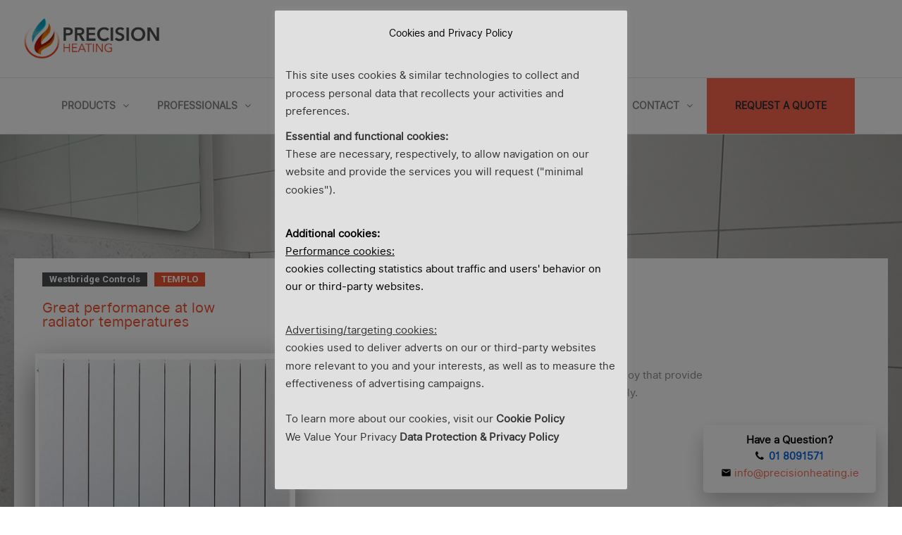

--- FILE ---
content_type: text/html; charset=UTF-8
request_url: https://precisionheating.ie/templo-radiator/
body_size: 38165
content:
<!DOCTYPE html>
<html lang="en-US">
<head>
	<!-- Google Tag Manager -->
<script>(function(w,d,s,l,i){w[l]=w[l]||[];w[l].push({'gtm.start':
new Date().getTime(),event:'gtm.js'});var f=d.getElementsByTagName(s)[0],
j=d.createElement(s),dl=l!='dataLayer'?'&l='+l:'';j.async=true;j.src=
'https://www.googletagmanager.com/gtm.js?id='+i+dl;f.parentNode.insertBefore(j,f);
})(window,document,'script','dataLayer','GTM-PGTMZNG');</script>
<!-- End Google Tag Manager -->
	
	<script type="text/javascript">
    adroll_adv_id = "GI2UVLKWWZCWFGH4HZZUHT";
    adroll_pix_id = "H2NJKOOW5VBFHILJCGSRNO";
    adroll_version = "2.0";

    (function(w, d, e, o, a) {
        w.__adroll_loaded = true;
        w.adroll = w.adroll || [];
        w.adroll.f = [ 'setProperties', 'identify', 'track' ];
        var roundtripUrl = "https://s.adroll.com/j/" + adroll_adv_id
                + "/roundtrip.js";
        for (a = 0; a < w.adroll.f.length; a++) {
            w.adroll[w.adroll.f[a]] = w.adroll[w.adroll.f[a]] || (function(n) {
                return function() {
                    w.adroll.push([ n, arguments ])
                }
            })(w.adroll.f[a])
        }

        e = d.createElement('script');
        o = d.getElementsByTagName('script')[0];
        e.async = 1;
        e.src = roundtripUrl;
        o.parentNode.insertBefore(e, o);
    })(window, document);
    adroll.track("pageView");
</script>
	
<meta name="viewport" content="width=device-width, initial-scale=1.0, maximum-scale=1.0, user-scalable=no" />
<meta charset="UTF-8" />
<link rel="profile" href="https://gmpg.org/xfn/11" />
<link rel="pingback" href="https://precisionheating.ie/xmlrpc.php">
<meta name='robots' content='index, follow, max-image-preview:large, max-snippet:-1, max-video-preview:-1' />
	<!-- Pixel Cat Facebook Pixel Code -->
	<script>
	!function(f,b,e,v,n,t,s){if(f.fbq)return;n=f.fbq=function(){n.callMethod?
	n.callMethod.apply(n,arguments):n.queue.push(arguments)};if(!f._fbq)f._fbq=n;
	n.push=n;n.loaded=!0;n.version='2.0';n.queue=[];t=b.createElement(e);t.async=!0;
	t.src=v;s=b.getElementsByTagName(e)[0];s.parentNode.insertBefore(t,s)}(window,
	document,'script','https://connect.facebook.net/en_US/fbevents.js' );
	fbq( 'init', '658803814637107' );	</script>
	<!-- DO NOT MODIFY -->
	<!-- End Facebook Pixel Code -->
	
<!-- Google Tag Manager for WordPress by gtm4wp.com -->
<script data-cfasync="false" data-pagespeed-no-defer>
	var gtm4wp_datalayer_name = "dataLayer";
	var dataLayer = dataLayer || [];

	const gtm4wp_scrollerscript_debugmode         = false;
	const gtm4wp_scrollerscript_callbacktime      = 100;
	const gtm4wp_scrollerscript_readerlocation    = 150;
	const gtm4wp_scrollerscript_contentelementid  = "content";
	const gtm4wp_scrollerscript_scannertime       = 60;
</script>
<!-- End Google Tag Manager for WordPress by gtm4wp.com --><!-- Google tag (gtag.js) consent mode dataLayer added by Site Kit -->
<script type="text/javascript" id="google_gtagjs-js-consent-mode-data-layer">
/* <![CDATA[ */
window.dataLayer = window.dataLayer || [];function gtag(){dataLayer.push(arguments);}
gtag('consent', 'default', {"ad_personalization":"denied","ad_storage":"denied","ad_user_data":"denied","analytics_storage":"denied","functionality_storage":"denied","security_storage":"denied","personalization_storage":"denied","region":["AT","BE","BG","CH","CY","CZ","DE","DK","EE","ES","FI","FR","GB","GR","HR","HU","IE","IS","IT","LI","LT","LU","LV","MT","NL","NO","PL","PT","RO","SE","SI","SK"],"wait_for_update":500});
window._googlesitekitConsentCategoryMap = {"statistics":["analytics_storage"],"marketing":["ad_storage","ad_user_data","ad_personalization"],"functional":["functionality_storage","security_storage"],"preferences":["personalization_storage"]};
window._googlesitekitConsents = {"ad_personalization":"denied","ad_storage":"denied","ad_user_data":"denied","analytics_storage":"denied","functionality_storage":"denied","security_storage":"denied","personalization_storage":"denied","region":["AT","BE","BG","CH","CY","CZ","DE","DK","EE","ES","FI","FR","GB","GR","HR","HU","IE","IS","IT","LI","LT","LU","LV","MT","NL","NO","PL","PT","RO","SE","SI","SK"],"wait_for_update":500};
/* ]]> */
</script>
<!-- End Google tag (gtag.js) consent mode dataLayer added by Site Kit -->

	<!-- This site is optimized with the Yoast SEO Premium plugin v26.7 (Yoast SEO v26.7) - https://yoast.com/wordpress/plugins/seo/ -->
	<title>TEMPLO Radiator | Precision Heating</title>
	<link rel="canonical" href="https://precisionheating.ie/templo-radiator/" />
	<meta property="og:locale" content="en_US" />
	<meta property="og:type" content="article" />
	<meta property="og:title" content="TEMPLO Radiator" />
	<meta property="og:url" content="https://precisionheating.ie/templo-radiator/" />
	<meta property="og:site_name" content="Precision Heating" />
	<meta property="article:publisher" content="https://www.facebook.com/precisionheatingireland/" />
	<meta property="article:modified_time" content="2025-10-28T12:30:49+00:00" />
	<meta property="og:image" content="https://precisionheating.ie/wp-content/uploads/2020/05/green-tick.png" />
	<meta property="og:image:width" content="84" />
	<meta property="og:image:height" content="84" />
	<meta property="og:image:type" content="image/png" />
	<meta name="twitter:card" content="summary_large_image" />
	<meta name="twitter:site" content="@precisionheat15" />
	<meta name="twitter:label1" content="Est. reading time" />
	<meta name="twitter:data1" content="8 minutes" />
	<!-- / Yoast SEO Premium plugin. -->


<link rel='dns-prefetch' href='//www.googletagmanager.com' />
<style id='wp-img-auto-sizes-contain-inline-css' type='text/css'>
img:is([sizes=auto i],[sizes^="auto," i]){contain-intrinsic-size:3000px 1500px}
/*# sourceURL=wp-img-auto-sizes-contain-inline-css */
</style>
<style id='wp-block-library-inline-css' type='text/css'>
:root{--wp-block-synced-color:#7a00df;--wp-block-synced-color--rgb:122,0,223;--wp-bound-block-color:var(--wp-block-synced-color);--wp-editor-canvas-background:#ddd;--wp-admin-theme-color:#007cba;--wp-admin-theme-color--rgb:0,124,186;--wp-admin-theme-color-darker-10:#006ba1;--wp-admin-theme-color-darker-10--rgb:0,107,160.5;--wp-admin-theme-color-darker-20:#005a87;--wp-admin-theme-color-darker-20--rgb:0,90,135;--wp-admin-border-width-focus:2px}@media (min-resolution:192dpi){:root{--wp-admin-border-width-focus:1.5px}}.wp-element-button{cursor:pointer}:root .has-very-light-gray-background-color{background-color:#eee}:root .has-very-dark-gray-background-color{background-color:#313131}:root .has-very-light-gray-color{color:#eee}:root .has-very-dark-gray-color{color:#313131}:root .has-vivid-green-cyan-to-vivid-cyan-blue-gradient-background{background:linear-gradient(135deg,#00d084,#0693e3)}:root .has-purple-crush-gradient-background{background:linear-gradient(135deg,#34e2e4,#4721fb 50%,#ab1dfe)}:root .has-hazy-dawn-gradient-background{background:linear-gradient(135deg,#faaca8,#dad0ec)}:root .has-subdued-olive-gradient-background{background:linear-gradient(135deg,#fafae1,#67a671)}:root .has-atomic-cream-gradient-background{background:linear-gradient(135deg,#fdd79a,#004a59)}:root .has-nightshade-gradient-background{background:linear-gradient(135deg,#330968,#31cdcf)}:root .has-midnight-gradient-background{background:linear-gradient(135deg,#020381,#2874fc)}:root{--wp--preset--font-size--normal:16px;--wp--preset--font-size--huge:42px}.has-regular-font-size{font-size:1em}.has-larger-font-size{font-size:2.625em}.has-normal-font-size{font-size:var(--wp--preset--font-size--normal)}.has-huge-font-size{font-size:var(--wp--preset--font-size--huge)}.has-text-align-center{text-align:center}.has-text-align-left{text-align:left}.has-text-align-right{text-align:right}.has-fit-text{white-space:nowrap!important}#end-resizable-editor-section{display:none}.aligncenter{clear:both}.items-justified-left{justify-content:flex-start}.items-justified-center{justify-content:center}.items-justified-right{justify-content:flex-end}.items-justified-space-between{justify-content:space-between}.screen-reader-text{border:0;clip-path:inset(50%);height:1px;margin:-1px;overflow:hidden;padding:0;position:absolute;width:1px;word-wrap:normal!important}.screen-reader-text:focus{background-color:#ddd;clip-path:none;color:#444;display:block;font-size:1em;height:auto;left:5px;line-height:normal;padding:15px 23px 14px;text-decoration:none;top:5px;width:auto;z-index:100000}html :where(.has-border-color){border-style:solid}html :where([style*=border-top-color]){border-top-style:solid}html :where([style*=border-right-color]){border-right-style:solid}html :where([style*=border-bottom-color]){border-bottom-style:solid}html :where([style*=border-left-color]){border-left-style:solid}html :where([style*=border-width]){border-style:solid}html :where([style*=border-top-width]){border-top-style:solid}html :where([style*=border-right-width]){border-right-style:solid}html :where([style*=border-bottom-width]){border-bottom-style:solid}html :where([style*=border-left-width]){border-left-style:solid}html :where(img[class*=wp-image-]){height:auto;max-width:100%}:where(figure){margin:0 0 1em}html :where(.is-position-sticky){--wp-admin--admin-bar--position-offset:var(--wp-admin--admin-bar--height,0px)}@media screen and (max-width:600px){html :where(.is-position-sticky){--wp-admin--admin-bar--position-offset:0px}}

/*# sourceURL=wp-block-library-inline-css */
</style><style id='wp-block-paragraph-inline-css' type='text/css'>
.is-small-text{font-size:.875em}.is-regular-text{font-size:1em}.is-large-text{font-size:2.25em}.is-larger-text{font-size:3em}.has-drop-cap:not(:focus):first-letter{float:left;font-size:8.4em;font-style:normal;font-weight:100;line-height:.68;margin:.05em .1em 0 0;text-transform:uppercase}body.rtl .has-drop-cap:not(:focus):first-letter{float:none;margin-left:.1em}p.has-drop-cap.has-background{overflow:hidden}:root :where(p.has-background){padding:1.25em 2.375em}:where(p.has-text-color:not(.has-link-color)) a{color:inherit}p.has-text-align-left[style*="writing-mode:vertical-lr"],p.has-text-align-right[style*="writing-mode:vertical-rl"]{rotate:180deg}
/*# sourceURL=https://precisionheating.ie/wp-includes/blocks/paragraph/style.min.css */
</style>
<style id='global-styles-inline-css' type='text/css'>
:root{--wp--preset--aspect-ratio--square: 1;--wp--preset--aspect-ratio--4-3: 4/3;--wp--preset--aspect-ratio--3-4: 3/4;--wp--preset--aspect-ratio--3-2: 3/2;--wp--preset--aspect-ratio--2-3: 2/3;--wp--preset--aspect-ratio--16-9: 16/9;--wp--preset--aspect-ratio--9-16: 9/16;--wp--preset--color--black: #000000;--wp--preset--color--cyan-bluish-gray: #abb8c3;--wp--preset--color--white: #ffffff;--wp--preset--color--pale-pink: #f78da7;--wp--preset--color--vivid-red: #cf2e2e;--wp--preset--color--luminous-vivid-orange: #ff6900;--wp--preset--color--luminous-vivid-amber: #fcb900;--wp--preset--color--light-green-cyan: #7bdcb5;--wp--preset--color--vivid-green-cyan: #00d084;--wp--preset--color--pale-cyan-blue: #8ed1fc;--wp--preset--color--vivid-cyan-blue: #0693e3;--wp--preset--color--vivid-purple: #9b51e0;--wp--preset--gradient--vivid-cyan-blue-to-vivid-purple: linear-gradient(135deg,rgb(6,147,227) 0%,rgb(155,81,224) 100%);--wp--preset--gradient--light-green-cyan-to-vivid-green-cyan: linear-gradient(135deg,rgb(122,220,180) 0%,rgb(0,208,130) 100%);--wp--preset--gradient--luminous-vivid-amber-to-luminous-vivid-orange: linear-gradient(135deg,rgb(252,185,0) 0%,rgb(255,105,0) 100%);--wp--preset--gradient--luminous-vivid-orange-to-vivid-red: linear-gradient(135deg,rgb(255,105,0) 0%,rgb(207,46,46) 100%);--wp--preset--gradient--very-light-gray-to-cyan-bluish-gray: linear-gradient(135deg,rgb(238,238,238) 0%,rgb(169,184,195) 100%);--wp--preset--gradient--cool-to-warm-spectrum: linear-gradient(135deg,rgb(74,234,220) 0%,rgb(151,120,209) 20%,rgb(207,42,186) 40%,rgb(238,44,130) 60%,rgb(251,105,98) 80%,rgb(254,248,76) 100%);--wp--preset--gradient--blush-light-purple: linear-gradient(135deg,rgb(255,206,236) 0%,rgb(152,150,240) 100%);--wp--preset--gradient--blush-bordeaux: linear-gradient(135deg,rgb(254,205,165) 0%,rgb(254,45,45) 50%,rgb(107,0,62) 100%);--wp--preset--gradient--luminous-dusk: linear-gradient(135deg,rgb(255,203,112) 0%,rgb(199,81,192) 50%,rgb(65,88,208) 100%);--wp--preset--gradient--pale-ocean: linear-gradient(135deg,rgb(255,245,203) 0%,rgb(182,227,212) 50%,rgb(51,167,181) 100%);--wp--preset--gradient--electric-grass: linear-gradient(135deg,rgb(202,248,128) 0%,rgb(113,206,126) 100%);--wp--preset--gradient--midnight: linear-gradient(135deg,rgb(2,3,129) 0%,rgb(40,116,252) 100%);--wp--preset--font-size--small: 13px;--wp--preset--font-size--medium: 20px;--wp--preset--font-size--large: 36px;--wp--preset--font-size--x-large: 42px;--wp--preset--font-family--uniserv-regular: uniserv-regular;--wp--preset--spacing--20: 0.44rem;--wp--preset--spacing--30: 0.67rem;--wp--preset--spacing--40: 1rem;--wp--preset--spacing--50: 1.5rem;--wp--preset--spacing--60: 2.25rem;--wp--preset--spacing--70: 3.38rem;--wp--preset--spacing--80: 5.06rem;--wp--preset--shadow--natural: 6px 6px 9px rgba(0, 0, 0, 0.2);--wp--preset--shadow--deep: 12px 12px 50px rgba(0, 0, 0, 0.4);--wp--preset--shadow--sharp: 6px 6px 0px rgba(0, 0, 0, 0.2);--wp--preset--shadow--outlined: 6px 6px 0px -3px rgb(255, 255, 255), 6px 6px rgb(0, 0, 0);--wp--preset--shadow--crisp: 6px 6px 0px rgb(0, 0, 0);}:where(body) { margin: 0; }.wp-site-blocks > .alignleft { float: left; margin-right: 2em; }.wp-site-blocks > .alignright { float: right; margin-left: 2em; }.wp-site-blocks > .aligncenter { justify-content: center; margin-left: auto; margin-right: auto; }:where(.is-layout-flex){gap: 0.5em;}:where(.is-layout-grid){gap: 0.5em;}.is-layout-flow > .alignleft{float: left;margin-inline-start: 0;margin-inline-end: 2em;}.is-layout-flow > .alignright{float: right;margin-inline-start: 2em;margin-inline-end: 0;}.is-layout-flow > .aligncenter{margin-left: auto !important;margin-right: auto !important;}.is-layout-constrained > .alignleft{float: left;margin-inline-start: 0;margin-inline-end: 2em;}.is-layout-constrained > .alignright{float: right;margin-inline-start: 2em;margin-inline-end: 0;}.is-layout-constrained > .aligncenter{margin-left: auto !important;margin-right: auto !important;}.is-layout-constrained > :where(:not(.alignleft):not(.alignright):not(.alignfull)){margin-left: auto !important;margin-right: auto !important;}body .is-layout-flex{display: flex;}.is-layout-flex{flex-wrap: wrap;align-items: center;}.is-layout-flex > :is(*, div){margin: 0;}body .is-layout-grid{display: grid;}.is-layout-grid > :is(*, div){margin: 0;}body{padding-top: 0px;padding-right: 0px;padding-bottom: 0px;padding-left: 0px;}a:where(:not(.wp-element-button)){text-decoration: underline;}:root :where(.wp-element-button, .wp-block-button__link){background-color: #32373c;border-width: 0;color: #fff;font-family: inherit;font-size: inherit;font-style: inherit;font-weight: inherit;letter-spacing: inherit;line-height: inherit;padding-top: calc(0.667em + 2px);padding-right: calc(1.333em + 2px);padding-bottom: calc(0.667em + 2px);padding-left: calc(1.333em + 2px);text-decoration: none;text-transform: inherit;}.has-black-color{color: var(--wp--preset--color--black) !important;}.has-cyan-bluish-gray-color{color: var(--wp--preset--color--cyan-bluish-gray) !important;}.has-white-color{color: var(--wp--preset--color--white) !important;}.has-pale-pink-color{color: var(--wp--preset--color--pale-pink) !important;}.has-vivid-red-color{color: var(--wp--preset--color--vivid-red) !important;}.has-luminous-vivid-orange-color{color: var(--wp--preset--color--luminous-vivid-orange) !important;}.has-luminous-vivid-amber-color{color: var(--wp--preset--color--luminous-vivid-amber) !important;}.has-light-green-cyan-color{color: var(--wp--preset--color--light-green-cyan) !important;}.has-vivid-green-cyan-color{color: var(--wp--preset--color--vivid-green-cyan) !important;}.has-pale-cyan-blue-color{color: var(--wp--preset--color--pale-cyan-blue) !important;}.has-vivid-cyan-blue-color{color: var(--wp--preset--color--vivid-cyan-blue) !important;}.has-vivid-purple-color{color: var(--wp--preset--color--vivid-purple) !important;}.has-black-background-color{background-color: var(--wp--preset--color--black) !important;}.has-cyan-bluish-gray-background-color{background-color: var(--wp--preset--color--cyan-bluish-gray) !important;}.has-white-background-color{background-color: var(--wp--preset--color--white) !important;}.has-pale-pink-background-color{background-color: var(--wp--preset--color--pale-pink) !important;}.has-vivid-red-background-color{background-color: var(--wp--preset--color--vivid-red) !important;}.has-luminous-vivid-orange-background-color{background-color: var(--wp--preset--color--luminous-vivid-orange) !important;}.has-luminous-vivid-amber-background-color{background-color: var(--wp--preset--color--luminous-vivid-amber) !important;}.has-light-green-cyan-background-color{background-color: var(--wp--preset--color--light-green-cyan) !important;}.has-vivid-green-cyan-background-color{background-color: var(--wp--preset--color--vivid-green-cyan) !important;}.has-pale-cyan-blue-background-color{background-color: var(--wp--preset--color--pale-cyan-blue) !important;}.has-vivid-cyan-blue-background-color{background-color: var(--wp--preset--color--vivid-cyan-blue) !important;}.has-vivid-purple-background-color{background-color: var(--wp--preset--color--vivid-purple) !important;}.has-black-border-color{border-color: var(--wp--preset--color--black) !important;}.has-cyan-bluish-gray-border-color{border-color: var(--wp--preset--color--cyan-bluish-gray) !important;}.has-white-border-color{border-color: var(--wp--preset--color--white) !important;}.has-pale-pink-border-color{border-color: var(--wp--preset--color--pale-pink) !important;}.has-vivid-red-border-color{border-color: var(--wp--preset--color--vivid-red) !important;}.has-luminous-vivid-orange-border-color{border-color: var(--wp--preset--color--luminous-vivid-orange) !important;}.has-luminous-vivid-amber-border-color{border-color: var(--wp--preset--color--luminous-vivid-amber) !important;}.has-light-green-cyan-border-color{border-color: var(--wp--preset--color--light-green-cyan) !important;}.has-vivid-green-cyan-border-color{border-color: var(--wp--preset--color--vivid-green-cyan) !important;}.has-pale-cyan-blue-border-color{border-color: var(--wp--preset--color--pale-cyan-blue) !important;}.has-vivid-cyan-blue-border-color{border-color: var(--wp--preset--color--vivid-cyan-blue) !important;}.has-vivid-purple-border-color{border-color: var(--wp--preset--color--vivid-purple) !important;}.has-vivid-cyan-blue-to-vivid-purple-gradient-background{background: var(--wp--preset--gradient--vivid-cyan-blue-to-vivid-purple) !important;}.has-light-green-cyan-to-vivid-green-cyan-gradient-background{background: var(--wp--preset--gradient--light-green-cyan-to-vivid-green-cyan) !important;}.has-luminous-vivid-amber-to-luminous-vivid-orange-gradient-background{background: var(--wp--preset--gradient--luminous-vivid-amber-to-luminous-vivid-orange) !important;}.has-luminous-vivid-orange-to-vivid-red-gradient-background{background: var(--wp--preset--gradient--luminous-vivid-orange-to-vivid-red) !important;}.has-very-light-gray-to-cyan-bluish-gray-gradient-background{background: var(--wp--preset--gradient--very-light-gray-to-cyan-bluish-gray) !important;}.has-cool-to-warm-spectrum-gradient-background{background: var(--wp--preset--gradient--cool-to-warm-spectrum) !important;}.has-blush-light-purple-gradient-background{background: var(--wp--preset--gradient--blush-light-purple) !important;}.has-blush-bordeaux-gradient-background{background: var(--wp--preset--gradient--blush-bordeaux) !important;}.has-luminous-dusk-gradient-background{background: var(--wp--preset--gradient--luminous-dusk) !important;}.has-pale-ocean-gradient-background{background: var(--wp--preset--gradient--pale-ocean) !important;}.has-electric-grass-gradient-background{background: var(--wp--preset--gradient--electric-grass) !important;}.has-midnight-gradient-background{background: var(--wp--preset--gradient--midnight) !important;}.has-small-font-size{font-size: var(--wp--preset--font-size--small) !important;}.has-medium-font-size{font-size: var(--wp--preset--font-size--medium) !important;}.has-large-font-size{font-size: var(--wp--preset--font-size--large) !important;}.has-x-large-font-size{font-size: var(--wp--preset--font-size--x-large) !important;}.has-uniserv-regular-font-family{font-family: var(--wp--preset--font-family--uniserv-regular) !important;}
/*# sourceURL=global-styles-inline-css */
</style>

<link rel="stylesheet" href="https://precisionheating.ie/wp-includes/css/dashicons.min.css?ver=143dbd3ea512e0dcca6702d8f7f7d032">
<link rel="stylesheet" href="https://precisionheating.ie/wp-includes/css/admin-bar.min.css?ver=143dbd3ea512e0dcca6702d8f7f7d032">
<style id='admin-bar-inline-css' type='text/css'>

    /* Hide CanvasJS credits for P404 charts specifically */
    #p404RedirectChart .canvasjs-chart-credit {
        display: none !important;
    }
    
    #p404RedirectChart canvas {
        border-radius: 6px;
    }

    .p404-redirect-adminbar-weekly-title {
        font-weight: bold;
        font-size: 14px;
        color: #fff;
        margin-bottom: 6px;
    }

    #wpadminbar #wp-admin-bar-p404_free_top_button .ab-icon:before {
        content: "\f103";
        color: #dc3545;
        top: 3px;
    }
    
    #wp-admin-bar-p404_free_top_button .ab-item {
        min-width: 80px !important;
        padding: 0px !important;
    }
    
    /* Ensure proper positioning and z-index for P404 dropdown */
    .p404-redirect-adminbar-dropdown-wrap { 
        min-width: 0; 
        padding: 0;
        position: static !important;
    }
    
    #wpadminbar #wp-admin-bar-p404_free_top_button_dropdown {
        position: static !important;
    }
    
    #wpadminbar #wp-admin-bar-p404_free_top_button_dropdown .ab-item {
        padding: 0 !important;
        margin: 0 !important;
    }
    
    .p404-redirect-dropdown-container {
        min-width: 340px;
        padding: 18px 18px 12px 18px;
        background: #23282d !important;
        color: #fff;
        border-radius: 12px;
        box-shadow: 0 8px 32px rgba(0,0,0,0.25);
        margin-top: 10px;
        position: relative !important;
        z-index: 999999 !important;
        display: block !important;
        border: 1px solid #444;
    }
    
    /* Ensure P404 dropdown appears on hover */
    #wpadminbar #wp-admin-bar-p404_free_top_button .p404-redirect-dropdown-container { 
        display: none !important;
    }
    
    #wpadminbar #wp-admin-bar-p404_free_top_button:hover .p404-redirect-dropdown-container { 
        display: block !important;
    }
    
    #wpadminbar #wp-admin-bar-p404_free_top_button:hover #wp-admin-bar-p404_free_top_button_dropdown .p404-redirect-dropdown-container {
        display: block !important;
    }
    
    .p404-redirect-card {
        background: #2c3338;
        border-radius: 8px;
        padding: 18px 18px 12px 18px;
        box-shadow: 0 2px 8px rgba(0,0,0,0.07);
        display: flex;
        flex-direction: column;
        align-items: flex-start;
        border: 1px solid #444;
    }
    
    .p404-redirect-btn {
        display: inline-block;
        background: #dc3545;
        color: #fff !important;
        font-weight: bold;
        padding: 5px 22px;
        border-radius: 8px;
        text-decoration: none;
        font-size: 17px;
        transition: background 0.2s, box-shadow 0.2s;
        margin-top: 8px;
        box-shadow: 0 2px 8px rgba(220,53,69,0.15);
        text-align: center;
        line-height: 1.6;
    }
    
    .p404-redirect-btn:hover {
        background: #c82333;
        color: #fff !important;
        box-shadow: 0 4px 16px rgba(220,53,69,0.25);
    }
    
    /* Prevent conflicts with other admin bar dropdowns */
    #wpadminbar .ab-top-menu > li:hover > .ab-item,
    #wpadminbar .ab-top-menu > li.hover > .ab-item {
        z-index: auto;
    }
    
    #wpadminbar #wp-admin-bar-p404_free_top_button:hover > .ab-item {
        z-index: 999998 !important;
    }
    
/*# sourceURL=admin-bar-inline-css */
</style>
<link rel="stylesheet" href="https://precisionheating.ie/wp-content/plugins/announcer/public/css/style.css?ver=6.2">
<link rel="stylesheet" href="https://precisionheating.ie/wp-content/plugins/cookie-law-info/legacy/public/css/cookie-law-info-public.css?ver=3.3.9.1">
<link rel="stylesheet" href="https://precisionheating.ie/wp-content/plugins/cookie-law-info/legacy/public/css/cookie-law-info-gdpr.css?ver=3.3.9.1">
<link rel="stylesheet" href="https://precisionheating.ie/wp-content/plugins/easy-swipebox/public/css/swipebox.min.css?ver=1.1.2">
<link rel="stylesheet" href="https://precisionheating.ie/wp-content/plugins/responsive-lightbox/assets/swipebox/swipebox.min.css?ver=1.5.2">
<link rel="stylesheet" href="https://precisionheating.ie/wp-content/plugins/schema-and-structured-data-for-wp/admin_section/css/saswp-style.min.css?ver=1.54">
<link rel="stylesheet" href="https://precisionheating.ie/wp-content/uploads/useanyfont/uaf.css?ver=1764301751">
<link rel="stylesheet" href="https://precisionheating.ie/wp-content/themes/thebuilt/css/bootstrap.css?ver=143dbd3ea512e0dcca6702d8f7f7d032">
<link rel="stylesheet" href="https://precisionheating.ie/wp-content/themes/thebuilt/js/owl-carousel/owl.carousel.css?ver=143dbd3ea512e0dcca6702d8f7f7d032">
<link rel="stylesheet" href="https://precisionheating.ie/wp-content/themes/thebuilt/js/owl-carousel/owl.theme.css?ver=143dbd3ea512e0dcca6702d8f7f7d032">
<link rel="stylesheet" href="https://precisionheating.ie/wp-content/themes/thebuilt/style.css?ver=1.2">
<link rel="stylesheet" href="https://precisionheating.ie/wp-content/themes/thebuilt/responsive.css?ver=all">
<link rel="stylesheet" href="https://precisionheating.ie/wp-content/themes/thebuilt/css/animations.css?ver=143dbd3ea512e0dcca6702d8f7f7d032">
<link rel="stylesheet" href="https://precisionheating.ie/wp-content/themes/thebuilt/css/mega-menu.css?ver=143dbd3ea512e0dcca6702d8f7f7d032">
<link rel="stylesheet" href="https://precisionheating.ie/wp-content/themes/thebuilt/css/mega-menu-responsive.css?ver=143dbd3ea512e0dcca6702d8f7f7d032">
<link rel="stylesheet" href="https://precisionheating.ie/wp-content/themes/thebuilt/css/font-awesome.css?ver=143dbd3ea512e0dcca6702d8f7f7d032">
<link rel="stylesheet" href="https://precisionheating.ie/wp-content/themes/thebuilt/js/select2/select2.css?ver=143dbd3ea512e0dcca6702d8f7f7d032">
<link rel="stylesheet" href="https://precisionheating.ie/wp-content/themes/thebuilt/css/offcanvasmenu.css?ver=143dbd3ea512e0dcca6702d8f7f7d032">
<link rel="stylesheet" href="https://precisionheating.ie/wp-content/themes/thebuilt/css/nanoscroller.css?ver=143dbd3ea512e0dcca6702d8f7f7d032">
<link rel="stylesheet" href="https://precisionheating.ie/wp-content/themes/thebuilt/css/hover.css?ver=143dbd3ea512e0dcca6702d8f7f7d032">
<link rel="stylesheet" href="https://precisionheating.ie/wp-includes/js/thickbox/thickbox.css?ver=143dbd3ea512e0dcca6702d8f7f7d032">
<link rel="stylesheet" href="https://precisionheating.ie/wp-content/plugins/js_composer/assets/css/js_composer.min.css?ver=8.7.2">
<link rel="stylesheet" href="https://precisionheating.ie/wp-content/uploads/style-cache-thebuilt.css?ver=143dbd3ea512e0dcca6702d8f7f7d032">
<script type="text/javascript" src="https://precisionheating.ie/wp-includes/js/jquery/jquery.min.js?ver=3.7.1" id="jquery-core-js"></script>
<script type="text/javascript" src="https://precisionheating.ie/wp-includes/js/jquery/jquery-migrate.min.js?ver=3.4.1" id="jquery-migrate-js"></script>
<script type="text/javascript" id="cookie-law-info-js-extra">
/* <![CDATA[ */
var Cli_Data = {"nn_cookie_ids":["yt-remote-fast-check-period","AWSALB","receive-cookie-deprecation","ar_debug","frase_cookie","cf_clearance","_te_","AWSALBCORS","wpEmojiSettingsSupports","__adroll","__adroll_shared","__adroll_fpc","__ar_v4","li_sugr","VISITOR_PRIVACY_METADATA","test_cookie","_gcl_au","_ga_*","ytidb::LAST_RESULT_ENTRY_KEY","yt-player-headers-readable","yt-remote-session-app","yt-remote-cast-installed","yt-remote-session-name","yt-remote-cast-available","EBWASID","guest","jcmc","jcm","u2qr0om14pgaibhrupiolfdcf0-session","li_gc","_lfa_test_cookie_stored","theme","_ga_GYD4PG3JH4","_ga","_gid","_gat_gtag_UA_134623692_1","sbjs_migrations","sbjs_current_add","sbjs_first_add","sbjs_current","sbjs_first","sbjs_udata","sbjs_session","CONSENT","UserMatchHistory","lang","bcookie","lidc","bscookie","AnalyticsSyncHistory","_engagebay_visitor_id","userReferer","JOTFORM_SESSION","_lfa","CookieLawInfoConsent","cookielawinfo-checkbox-advertisement","YSC","VISITOR_INFO1_LIVE","yt-remote-device-id","yt-remote-connected-devices","yt.innertube::requests","yt.innertube::nextId"],"cookielist":[],"non_necessary_cookies":{"necessary":["AWSALBCORS","wpEmojiSettingsSupports","_lfa","CookieLawInfoConsent"],"functional":["yt-remote-fast-check-period","ytidb::LAST_RESULT_ENTRY_KEY","yt-player-headers-readable","yt-remote-session-app","yt-remote-cast-installed","yt-remote-session-name","yt-remote-cast-available","UserMatchHistory","lang","bcookie","lidc","bscookie"],"performance":["AWSALB"],"analytics":["_gcl_au","_ga_*","_ga_GYD4PG3JH4","_ga","_gid","_gat_gtag_UA_134623692_1","sbjs_migrations","sbjs_current_add","sbjs_first_add","sbjs_current","sbjs_first","sbjs_udata","sbjs_session","CONSENT"],"advertisement":["__adroll","__adroll_shared","__adroll_fpc","__ar_v4","li_sugr","VISITOR_PRIVACY_METADATA","test_cookie","YSC","VISITOR_INFO1_LIVE","yt-remote-device-id","yt-remote-connected-devices","yt.innertube::requests","yt.innertube::nextId"],"others":["receive-cookie-deprecation","ar_debug","frase_cookie","cf_clearance","_te_","EBWASID","guest","jcmc","jcm","u2qr0om14pgaibhrupiolfdcf0-session","li_gc","_lfa_test_cookie_stored","theme","AnalyticsSyncHistory","_engagebay_visitor_id","userReferer","JOTFORM_SESSION"]},"ccpaEnabled":"","ccpaRegionBased":"","ccpaBarEnabled":"","strictlyEnabled":["necessary","obligatoire"],"ccpaType":"gdpr","js_blocking":"1","custom_integration":"","triggerDomRefresh":"","secure_cookies":""};
var cli_cookiebar_settings = {"animate_speed_hide":"500","animate_speed_show":"500","background":"#e0e0e0","border":"#b1a6a6c2","border_on":"","button_1_button_colour":"#61a229","button_1_button_hover":"#4e8221","button_1_link_colour":"#fff","button_1_as_button":"1","button_1_new_win":"","button_2_button_colour":"#333","button_2_button_hover":"#292929","button_2_link_colour":"#444","button_2_as_button":"","button_2_hidebar":"1","button_3_button_colour":"#dedfe0","button_3_button_hover":"#b2b2b3","button_3_link_colour":"#333333","button_3_as_button":"1","button_3_new_win":"","button_4_button_colour":"#dedfe0","button_4_button_hover":"#b2b2b3","button_4_link_colour":"#333333","button_4_as_button":"1","button_7_button_colour":"#61a229","button_7_button_hover":"#4e8221","button_7_link_colour":"#fff","button_7_as_button":"1","button_7_new_win":"","font_family":"Arial, Helvetica, sans-serif","header_fix":"","notify_animate_hide":"","notify_animate_show":"","notify_div_id":"#cookie-law-info-bar","notify_position_horizontal":"right","notify_position_vertical":"bottom","scroll_close":"1","scroll_close_reload":"","accept_close_reload":"","reject_close_reload":"","showagain_tab":"1","showagain_background":"#fff","showagain_border":"#000","showagain_div_id":"#cookie-law-info-again","showagain_x_position":"100px","text":"#000000","show_once_yn":"1","show_once":"10000","logging_on":"","as_popup":"","popup_overlay":"1","bar_heading_text":"Cookies and Privacy Policy","cookie_bar_as":"popup","popup_showagain_position":"bottom-right","widget_position":"right"};
var log_object = {"ajax_url":"https://precisionheating.ie/wp-admin/admin-ajax.php"};
//# sourceURL=cookie-law-info-js-extra
/* ]]> */
</script>
<script type="text/javascript" src="https://precisionheating.ie/wp-content/plugins/cookie-law-info/legacy/public/js/cookie-law-info-public.js?ver=3.3.9.1" id="cookie-law-info-js"></script>
<script type="text/javascript" src="https://precisionheating.ie/wp-content/plugins/responsive-lightbox/assets/dompurify/purify.min.js?ver=3.1.7" id="dompurify-js"></script>
<script type="text/javascript" id="responsive-lightbox-sanitizer-js-before">
/* <![CDATA[ */
window.RLG = window.RLG || {}; window.RLG.sanitizeAllowedHosts = ["youtube.com","www.youtube.com","youtu.be","vimeo.com","player.vimeo.com"];
//# sourceURL=responsive-lightbox-sanitizer-js-before
/* ]]> */
</script>
<script type="text/javascript" src="https://precisionheating.ie/wp-content/plugins/responsive-lightbox/js/sanitizer.js?ver=2.6.0" id="responsive-lightbox-sanitizer-js"></script>
<script type="text/javascript" src="https://precisionheating.ie/wp-content/plugins/responsive-lightbox/assets/swipebox/jquery.swipebox.min.js?ver=1.5.2" id="responsive-lightbox-swipebox-js"></script>
<script type="text/javascript" src="https://precisionheating.ie/wp-includes/js/underscore.min.js?ver=1.13.7" id="underscore-js"></script>
<script type="text/javascript" src="https://precisionheating.ie/wp-content/plugins/responsive-lightbox/assets/infinitescroll/infinite-scroll.pkgd.min.js?ver=4.0.1" id="responsive-lightbox-infinite-scroll-js"></script>
<script type="text/javascript" id="responsive-lightbox-js-before">
/* <![CDATA[ */
var rlArgs = {"script":"swipebox","selector":"lightbox","customEvents":"","activeGalleries":true,"animation":true,"hideCloseButtonOnMobile":false,"removeBarsOnMobile":true,"hideBars":true,"hideBarsDelay":5000,"videoMaxWidth":1080,"useSVG":false,"loopAtEnd":false,"woocommerce_gallery":false,"ajaxurl":"https:\/\/precisionheating.ie\/wp-admin\/admin-ajax.php","nonce":"f4e865095e","preview":false,"postId":9800,"scriptExtension":false};

//# sourceURL=responsive-lightbox-js-before
/* ]]> */
</script>
<script type="text/javascript" src="https://precisionheating.ie/wp-content/plugins/responsive-lightbox/js/front.js?ver=2.6.0" id="responsive-lightbox-js"></script>
<script type="text/javascript" src="https://precisionheating.ie/wp-content/plugins/duracelltomi-google-tag-manager/dist/js/analytics-talk-content-tracking.js?ver=1.22.3" id="gtm4wp-scroll-tracking-js"></script>

<!-- Google tag (gtag.js) snippet added by Site Kit -->
<!-- Google Ads snippet added by Site Kit -->
<script type="text/javascript" src="https://www.googletagmanager.com/gtag/js?id=AW-763001173" id="google_gtagjs-js" async></script>
<script type="text/javascript" id="google_gtagjs-js-after">
/* <![CDATA[ */
window.dataLayer = window.dataLayer || [];function gtag(){dataLayer.push(arguments);}
gtag("js", new Date());
gtag("set", "developer_id.dZTNiMT", true);
gtag("config", "AW-763001173");
 window._googlesitekit = window._googlesitekit || {}; window._googlesitekit.throttledEvents = []; window._googlesitekit.gtagEvent = (name, data) => { var key = JSON.stringify( { name, data } ); if ( !! window._googlesitekit.throttledEvents[ key ] ) { return; } window._googlesitekit.throttledEvents[ key ] = true; setTimeout( () => { delete window._googlesitekit.throttledEvents[ key ]; }, 5 ); gtag( "event", name, { ...data, event_source: "site-kit" } ); }; 
//# sourceURL=google_gtagjs-js-after
/* ]]> */
</script>
<script type="text/javascript" src="https://precisionheating.ie/wp-content/uploads/js-cache-thebuilt.js?ver=143dbd3ea512e0dcca6702d8f7f7d032" id="js-cache-thebuilt-js"></script>
<script></script><meta name="generator" content="Redux 4.5.10" /><meta name="generator" content="Site Kit by Google 1.170.0" /><meta name="generator" content="performance-lab 4.0.1; plugins: ">

<!-- Google Tag Manager for WordPress by gtm4wp.com -->
<!-- GTM Container placement set to off -->
<script data-cfasync="false" data-pagespeed-no-defer type="text/javascript">
	var dataLayer_content = {"pagePostType":"page","pagePostType2":"single-page","pagePostAuthor":"Yasmine Beharic","browserName":"","browserVersion":"","browserEngineName":"","browserEngineVersion":"","osName":"","osVersion":"","deviceType":"bot","deviceManufacturer":"","deviceModel":""};
	dataLayer.push( dataLayer_content );
</script>
<script data-cfasync="false" data-pagespeed-no-defer type="text/javascript">
	console.warn && console.warn("[GTM4WP] Google Tag Manager container code placement set to OFF !!!");
	console.warn && console.warn("[GTM4WP] Data layer codes are active but GTM container must be loaded using custom coding !!!");
</script>
<!-- End Google Tag Manager for WordPress by gtm4wp.com -->
<!-- Google AdSense meta tags added by Site Kit -->
<meta name="google-adsense-platform-account" content="ca-host-pub-2644536267352236">
<meta name="google-adsense-platform-domain" content="sitekit.withgoogle.com">
<!-- End Google AdSense meta tags added by Site Kit -->
<meta name="generator" content="Powered by WPBakery Page Builder - drag and drop page builder for WordPress."/>

<!-- Google Tag Manager snippet added by Site Kit -->
<script type="text/javascript">
/* <![CDATA[ */

			( function( w, d, s, l, i ) {
				w[l] = w[l] || [];
				w[l].push( {'gtm.start': new Date().getTime(), event: 'gtm.js'} );
				var f = d.getElementsByTagName( s )[0],
					j = d.createElement( s ), dl = l != 'dataLayer' ? '&l=' + l : '';
				j.async = true;
				j.src = 'https://www.googletagmanager.com/gtm.js?id=' + i + dl;
				f.parentNode.insertBefore( j, f );
			} )( window, document, 'script', 'dataLayer', 'GTM-PGTMZNG' );
			
/* ]]> */
</script>

<!-- End Google Tag Manager snippet added by Site Kit -->
<meta name="generator" content="Powered by Slider Revolution 6.7.40 - responsive, Mobile-Friendly Slider Plugin for WordPress with comfortable drag and drop interface." />
<style class='wp-fonts-local' type='text/css'>
@font-face{font-family:uniserv-regular;font-style:normal;font-weight:400;font-display:fallback;src:url('https://precisionheating.ie/wp-content/uploads/useanyfont/8837uniserv-regular.woff2') format('woff2');}
</style>
<link rel="icon" href="https://precisionheating.ie/wp-content/uploads/2019/09/cropped-logo-60-x-60-icon-32x32.png" sizes="32x32" />
<link rel="icon" href="https://precisionheating.ie/wp-content/uploads/2019/09/cropped-logo-60-x-60-icon-192x192.png" sizes="192x192" />
<link rel="apple-touch-icon" href="https://precisionheating.ie/wp-content/uploads/2019/09/cropped-logo-60-x-60-icon-180x180.png" />
<meta name="msapplication-TileImage" content="https://precisionheating.ie/wp-content/uploads/2019/09/cropped-logo-60-x-60-icon-270x270.png" />
<script>function setREVStartSize(e){
			//window.requestAnimationFrame(function() {
				window.RSIW = window.RSIW===undefined ? window.innerWidth : window.RSIW;
				window.RSIH = window.RSIH===undefined ? window.innerHeight : window.RSIH;
				try {
					var pw = document.getElementById(e.c).parentNode.offsetWidth,
						newh;
					pw = pw===0 || isNaN(pw) || (e.l=="fullwidth" || e.layout=="fullwidth") ? window.RSIW : pw;
					e.tabw = e.tabw===undefined ? 0 : parseInt(e.tabw);
					e.thumbw = e.thumbw===undefined ? 0 : parseInt(e.thumbw);
					e.tabh = e.tabh===undefined ? 0 : parseInt(e.tabh);
					e.thumbh = e.thumbh===undefined ? 0 : parseInt(e.thumbh);
					e.tabhide = e.tabhide===undefined ? 0 : parseInt(e.tabhide);
					e.thumbhide = e.thumbhide===undefined ? 0 : parseInt(e.thumbhide);
					e.mh = e.mh===undefined || e.mh=="" || e.mh==="auto" ? 0 : parseInt(e.mh,0);
					if(e.layout==="fullscreen" || e.l==="fullscreen")
						newh = Math.max(e.mh,window.RSIH);
					else{
						e.gw = Array.isArray(e.gw) ? e.gw : [e.gw];
						for (var i in e.rl) if (e.gw[i]===undefined || e.gw[i]===0) e.gw[i] = e.gw[i-1];
						e.gh = e.el===undefined || e.el==="" || (Array.isArray(e.el) && e.el.length==0)? e.gh : e.el;
						e.gh = Array.isArray(e.gh) ? e.gh : [e.gh];
						for (var i in e.rl) if (e.gh[i]===undefined || e.gh[i]===0) e.gh[i] = e.gh[i-1];
											
						var nl = new Array(e.rl.length),
							ix = 0,
							sl;
						e.tabw = e.tabhide>=pw ? 0 : e.tabw;
						e.thumbw = e.thumbhide>=pw ? 0 : e.thumbw;
						e.tabh = e.tabhide>=pw ? 0 : e.tabh;
						e.thumbh = e.thumbhide>=pw ? 0 : e.thumbh;
						for (var i in e.rl) nl[i] = e.rl[i]<window.RSIW ? 0 : e.rl[i];
						sl = nl[0];
						for (var i in nl) if (sl>nl[i] && nl[i]>0) { sl = nl[i]; ix=i;}
						var m = pw>(e.gw[ix]+e.tabw+e.thumbw) ? 1 : (pw-(e.tabw+e.thumbw)) / (e.gw[ix]);
						newh =  (e.gh[ix] * m) + (e.tabh + e.thumbh);
					}
					var el = document.getElementById(e.c);
					if (el!==null && el) el.style.height = newh+"px";
					el = document.getElementById(e.c+"_wrapper");
					if (el!==null && el) {
						el.style.height = newh+"px";
						el.style.display = "block";
					}
				} catch(e){
					console.log("Failure at Presize of Slider:" + e)
				}
			//});
		  };</script>
		<style type="text/css" id="wp-custom-css">
			/* make sure the canvas has a visible drawing area and touch works */
.sig-canvas {
  display: block;
  width: 100%;
  height: 200px;       /* change if you want a taller/shorter box */
  touch-action: none;  /* allow drawing on touch devices */
  cursor: crosshair;
  background: transparent;
}
		</style>
		<style type="text/css" data-type="vc_shortcodes-custom-css">.vc_custom_1604055976378{background-color: #f8f8f8 !important;}.vc_custom_1604055976378{background-color: #f8f8f8 !important;}.vc_custom_1590761214992{background-color: #ffffff !important;}.vc_custom_1604934508787{background-color: #d4d9dd !important;}.vc_custom_1610014763943{background-color: #f8f8f8 !important;}.vc_custom_1610014775934{background-color: #f4f4f4 !important;}.vc_custom_1610616324152{background-color: #f8f8f8 !important;}.vc_custom_1604934700842{padding-left: 50px !important;}</style><noscript><style> .wpb_animate_when_almost_visible { opacity: 1; }</style></noscript><script>
  (function(){

    window.ldfdr = window.ldfdr || {};
    (function(d, s, ss, fs){
      fs = d.getElementsByTagName(s)[0];

      function ce(src){
        var cs  = d.createElement(s);
        cs.src = src;
        setTimeout(function(){fs.parentNode.insertBefore(cs,fs)}, 1);
      }

      ce(ss);
    })(document, 'script', 'https://sc.lfeeder.com/lftracker_v1_Xbp1oaEwB6L7EdVj.js');
  })();
</script>
<!-- Global site tag (gtag.js) - Google Analytics -->
<script async src="https://www.googletagmanager.com/gtag/js?id=G-GYD4PG3JH4"></script>
<script>
  window.dataLayer = window.dataLayer || [];
  function gtag(){dataLayer.push(arguments);}
  gtag('js', new Date());

  gtag('config', 'G-GYD4PG3JH4');
</script>
<meta name="facebook-domain-verification" content="ocysj4nd4oe49geun8fwab2qht9uwr" />
	<script id="frase-script" data-hash="d6e5ccc5647d4e458c85ed6f42012254" src="https://app.frase.io/js/libraries/bot.js"></script>


	<script>function initApollo(){var n=Math.random().toString(36).substring(7),o=document.createElement("script");
o.src="https://assets.apollo.io/micro/website-tracker/tracker.iife.js?nocache="+n,o.async=!0,o.defer=!0,
o.onload=function(){window.trackingFunctions.onLoad({appId:"6723522a97a6d501b083516d"})},
document.head.appendChild(o)}initApollo();</script>
	
<link rel="stylesheet" href="https://precisionheating.ie/wp-content/plugins/cookie-law-info/legacy/public/css/cookie-law-info-table.css?ver=3.3.9.1">
<link rel="stylesheet" href="//precisionheating.ie/wp-content/plugins/revslider/sr6/assets/css/rs6.css?ver=6.7.40">
<style id='rs-plugin-settings-inline-css' type='text/css'>
		.re-shadow{webkit-box-shadow:0px 20px 50px 0px rgba(0,0,0,0.5);-moz-box-shadow:0px 20px 50px 0px rgba(0,0,0,0.5);box-shadow:0px 20px 50px 0px rgba(0,0,0,0.5)}.re-shadow2{webkit-box-shadow:0px 15px 30px 0px rgba(0,0,0,0.25);-moz-box-shadow:0px 15px 30px 0px rgba(0,0,0,0.25);box-shadow:0px 15px 30px 0px rgba(0,0,0,0.25)}.re-overflow{overflow:hidden !important}.tp-phonenum{pointer-events:none !important; color:#0064e3 !important; text-decoration:none !important; font-weight:700}
		@font-face{font-family:'Material Icons'; font-style:normal; font-weight:400;  src:url(//fonts.gstatic.com/s/materialicons/v41/flUhRq6tzZclQEJ-Vdg-IuiaDsNcIhQ8tQ.woff2) format('woff2')}rs-module .material-icons{font-family:'Material Icons'; font-weight:normal; font-style:normal;font-size:inherit; display:inline-block;  text-transform:none; letter-spacing:normal; word-wrap:normal; white-space:nowrap; direction:ltr; vertical-align:top; line-height:inherit;  font-feature-settings:'liga'; -webkit-font-smoothing:antialiased; text-rendering:optimizeLegibility; -moz-osx-font-smoothing:grayscale}
/*# sourceURL=rs-plugin-settings-inline-css */
</style>
</head>

<body data-rsssl=1 class="wp-singular page-template-default page page-id-9800 wp-theme-thebuilt wpb-js-composer js-comp-ver-8.7.2 vc_responsive">

<header class="sticky-header main-header sticky-header-elements-headerandmenu">
<div class="container-fluid">
  <div class="row">
    <div class="col-md-12">

      <div class="header-left logo">
                      <a class="logo-link" href="https://precisionheating.ie"><img src="https://precisionheating.ie/wp-content/uploads/2019/08/cropped-logo2-large-1.png" alt="Precision Heating" class="regular-logo"><img src="https://precisionheating.ie/wp-content/uploads/2019/08/logo2-large.png" alt="Precision Heating" class="light-logo"></a>
                  </div>

      <div class="header-center">
              <div class="header-info-2-text">&nbsp;

<span style="color: #333333">  </span></div>            </div>

      <div class="header-right">
            <ul class="header-nav">
                

      </ul>
      </div>
    </div>
  </div>

</div>
        <div class="mainmenu-belowheader mainmenu-light menu-center">
                  <div id="navbar" class="navbar navbar-default clearfix mgt-mega-menu">
          <div class="navbar-inner">
              <div class="container">

              <div class="navbar-toggle" data-toggle="collapse" data-target=".collapse">
                Menu              </div>

              <div class="navbar-collapse collapse"><ul id="menu-main-menu-1" class="nav"><li id="mgt-menu-item-3172" class="menu-item menu-item-type-post_type menu-item-object-page menu-item-has-children menu-item-multicolumn"><a href="https://precisionheating.ie/shop/"><strong>PRODUCTS</strong></a>
<ul class="sub-menu  megamenu-column-3 level-0" >
	<li id="mgt-menu-item-2932" class="menu-item menu-item-type-custom menu-item-object-custom menu-item-has-children"><a href="https://precisionheating.ie/domestic-heating-systems/"><i class="fa fa-home"></i>DOMESTIC</a>
	<ul class="sub-menu  level-1" >
		<li id="mgt-menu-item-6853" class="menu-item menu-item-type-custom menu-item-object-custom"><a href="https://precisionheating.ie/gas-boilers">Gas Boilers</a></li>		<li id="mgt-menu-item-10549" class="menu-item menu-item-type-post_type menu-item-object-page"><a href="https://precisionheating.ie/oil-boilers/">Oil Boilers</a></li>		<li id="mgt-menu-item-13832" class="menu-item menu-item-type-custom menu-item-object-custom"><a href="https://precisionheating.ie/vitotron-100/">Electric Boilers</a></li>		<li id="mgt-menu-item-9234" class="menu-item menu-item-type-custom menu-item-object-custom"><a href="https://precisionheating.ie/viessmann-heat-pumps/">Heat Pumps</a></li>		<li id="mgt-menu-item-4761" class="menu-item menu-item-type-custom menu-item-object-custom"><a href="https://precisionheating.ie/domestic-hot-water/viessmann-cylinders/">DHW Cylinders</a></li>		<li id="mgt-menu-item-10218" class="menu-item menu-item-type-post_type menu-item-object-page"><a href="https://precisionheating.ie/heat-emitters-radiators/">Heat Emitters / Radiators</a></li>		<li id="mgt-menu-item-9953" class="menu-item menu-item-type-post_type menu-item-object-page"><a href="https://precisionheating.ie/heat-recovery-ventilation/">Heat Recovery Ventilation</a></li>		<li id="mgt-menu-item-12565" class="menu-item menu-item-type-post_type menu-item-object-page"><a href="https://precisionheating.ie/underfloor-heating/">Underfloor Heating</a></li>		<li id="mgt-menu-item-3093" class="menu-item menu-item-type-post_type menu-item-object-page"><a href="https://precisionheating.ie/heating-controls/">Heating Controls</a></li>		<li id="mgt-menu-item-13482" class="menu-item menu-item-type-custom menu-item-object-custom"><a href="https://precisionheating.ie/westbridge-controls-pumps/">Pumps: Booster &#038; Circulating</a></li>	</ul>
</li>	<li id="mgt-menu-item-2947" class="menu-item menu-item-type-custom menu-item-object-custom menu-item-has-children"><a href="https://precisionheating.ie/commercial-products/"><i class="fa fa-building"></i>COMMERICAL</a>
	<ul class="sub-menu  level-1" >
		<li id="mgt-menu-item-4763" class="menu-item menu-item-type-custom menu-item-object-custom"><a href="https://precisionheating.ie/commercial-gas-condensing-boilers/">Gas Boilers</a></li>		<li id="mgt-menu-item-10628" class="menu-item menu-item-type-post_type menu-item-object-page"><a href="https://precisionheating.ie/commercial-condensing-oil-boilers-viessmann/">Oil Boilers</a></li>		<li id="mgt-menu-item-5436" class="menu-item menu-item-type-custom menu-item-object-custom"><a href="https://precisionheating.ie/oil-and-gas-boilers-up-to-2-mw/">Standard Efficiency Gas/Oil Boilers</a></li>		<li id="mgt-menu-item-5554" class="menu-item menu-item-type-custom menu-item-object-custom"><a href="https://precisionheating.ie/ground-source-heat-pumps-2/">Heat Pumps</a></li>	</ul>
</li>	<li id="mgt-menu-item-16329" class="menu-item menu-item-type-custom menu-item-object-custom menu-item-has-children"><a href="#"><i class="fa fa-mobile"></i>CONTROLS</a>
	<ul class="sub-menu  level-1" >
		<li id="mgt-menu-item-16328" class="menu-item menu-item-type-custom menu-item-object-custom"><a href="https://precisionheating.ie/vicare/">Vicare</a></li>		<li id="mgt-menu-item-16330" class="menu-item menu-item-type-post_type menu-item-object-page"><a href="https://precisionheating.ie/viguide/">ViGuide</a></li>	</ul>
</li></ul>
</li><li id="mgt-menu-item-3980" class="menu-item menu-item-type-custom menu-item-object-custom menu-item-has-children"><a href="https://precisionheating.ie/professional/"><strong>PROFESSIONALS</strong></a>
<ul class="sub-menu  megamenu-column-1 level-0" >
	<li id="mgt-menu-item-12904" class="menu-item menu-item-type-custom menu-item-object-custom"><a href="https://precisionheating.ie/professional/">Installer Portal</a></li>	<li id="mgt-menu-item-15192" class="menu-item menu-item-type-custom menu-item-object-custom"><a href="https://precisionheating.ie/training"><i class="fa fa-book"></i>Training</a></li>	<li id="mgt-menu-item-16320" class="menu-item menu-item-type-post_type menu-item-object-page"><a href="https://precisionheating.ie/viguide/">ViGuide</a></li>	<li id="mgt-menu-item-3982" class="menu-item menu-item-type-custom menu-item-object-custom"><a href="https://precisionheating.ie/specifier/">Specifier</a></li>	<li id="mgt-menu-item-7243" class="menu-item menu-item-type-custom menu-item-object-custom"><a href="https://precisionheating.ie/seai-technical-advisor/">SEAI Technical Advisor</a></li></ul>
</li><li id="mgt-menu-item-16235" class="menu-item menu-item-type-post_type menu-item-object-page menu-item-has-children"><a href="https://precisionheating.ie/viessmann-product-warranty/"><strong>WARRANTY</strong></a>
<ul class="sub-menu  megamenu-column-1 level-0" >
	<li id="mgt-menu-item-16755" class="menu-item menu-item-type-custom menu-item-object-custom"><a href="https://precisionheating.ie/viessmann-product-warranty/">Warranty App</a></li></ul>
</li><li id="mgt-menu-item-4645" class="menu-item menu-item-type-custom menu-item-object-custom menu-item-has-children"><a href="https://precisionheating.ie/size-your-heat-pump"><i class="fa fa-pencil"></i><strong>SIZE &#8211; BOILER / HEAT PUMP</strong></a>
<ul class="sub-menu  megamenu-column-1 level-0" >
	<li id="mgt-menu-item-4647" class="menu-item menu-item-type-post_type menu-item-object-page"><a href="https://precisionheating.ie/size-your-boiler/">Size your Boiler</a></li>	<li id="mgt-menu-item-4646" class="menu-item menu-item-type-post_type menu-item-object-page"><a href="https://precisionheating.ie/size-your-heat-pump/">Size your Heat Pump</a></li></ul>
</li><li id="mgt-menu-item-3061" class="menu-item menu-item-type-post_type menu-item-object-page menu-item-has-children"><a href="https://precisionheating.ie/news/"><strong>NEWS</strong></a>
<ul class="sub-menu  megamenu-column-1 level-0" >
	<li id="mgt-menu-item-2992" class="menu-item menu-item-type-post_type menu-item-object-page"><a href="https://precisionheating.ie/projects/">Projects</a></li>	<li id="mgt-menu-item-3085" class="menu-item menu-item-type-post_type menu-item-object-page"><a href="https://precisionheating.ie/heating-advice/">Heating Advice</a></li>	<li id="mgt-menu-item-6194" class="menu-item menu-item-type-post_type menu-item-object-page"><a href="https://precisionheating.ie/news/">Blog</a></li></ul>
</li><li id="mgt-menu-item-3092" class="menu-item menu-item-type-post_type menu-item-object-page menu-item-has-children"><a href="https://precisionheating.ie/contact-us/"><strong>CONTACT</strong></a>
<ul class="sub-menu  megamenu-column-1 level-0" >
	<li id="mgt-menu-item-4636" class="menu-item menu-item-type-custom menu-item-object-custom"><a href="https://precisionheating.ie/contact-us/">Contact us</a></li>	<li id="mgt-menu-item-3984" class="menu-item menu-item-type-post_type menu-item-object-page"><a href="https://precisionheating.ie/about-us/">About us</a></li></ul>
</li><li id="mgt-menu-item-7547" class="pull-right mgt-animated mgt-highlight menu-item menu-item-type-post_type menu-item-object-page"><a href="https://precisionheating.ie/get-a-quote/"><strong>REQUEST A QUOTE</strong></a></li></ul></div>              </div>
          </div>
        </div>
      
    </div>
    </header>


	
<div class="content-block  stick-to-footer">
    <div class="page-container container">
    <div class="row">
      			<div class="col-md-12 entry-content">

      <article>
				<div class="wpb-content-wrapper"><div data-vc-full-width="true" data-vc-full-width-init="false" data-vc-stretch-content="true" class="vc_row wpb_row vc_row-fluid vc_row-no-padding"><div class="wpb_column vc_column_container vc_col-sm-12"><div class="vc_column-inner"><div class="wpb_wrapper">
			<!-- START TEMPLO REVOLUTION SLIDER 6.7.40 --><p class="rs-p-wp-fix"></p>
			<rs-module-wrap id="rev_slider_45_1_wrapper" data-source="gallery" style="visibility:hidden;background:#dddddd;padding:0;margin:0px auto;margin-top:0;margin-bottom:0;">
				<rs-module id="rev_slider_45_1" style="" data-version="6.7.40">
					<rs-slides style="overflow: hidden; position: absolute;">
						<rs-slide style="position: absolute;" data-key="rs-81" data-title="Slide" data-anim="adpr:false;ms:600;" data-in="o:0;" data-out="a:false;">
							<img fetchpriority="high" decoding="async" src="//precisionheating.ie/wp-content/plugins/revslider/sr6/assets/assets/dummy.png" alt="aluminium radiators templo by westbridge controls" title="aluminium radiators templo by westbridge controls" width="2560" height="2560" class="rev-slidebg tp-rs-img rs-lazyload" data-lazyload="//precisionheating.ie/wp-content/uploads/2021/06/Installed-by-Expert-Plumbing4-scaled.jpg" data-bg="p:right center;" data-parallax="8" data-no-retina>
<!--						--><rs-zone id="rrzb_81" class="rev_row_zone_bottom" style="z-index: 19;"><!--

								--><rs-row
									id="slider-45-slide-81-layer-1" 
									data-type="row"
									data-xy="y:b;yo:683px;"
									data-text="l:22;a:inherit;"
									data-dim="w:1240;"
									data-rsp_bd="off"
									data-margin="b:50,50,0,0;"
									data-padding="r:0,40,30,30;b:0,0,50,50;l:0,40,30,30;"
									data-frame_0="x:50px;"
									data-frame_1="e:power4.out;sp:2000;sR:10;"
									data-frame_999="o:0;e:power4.out;st:w;sR:7990;sA:10000;"
									style="z-index:1;background-color:#ffffff;"
								><!--
									--><rs-column
										id="slider-45-slide-81-layer-2" 
										data-type="column"
										data-xy="xo:100px;yo:100px;"
										data-text="l:22;a:inherit;"
										data-rsp_bd="off"
										data-frame_999="o:0;st:w;sR:9690;sA:10000;"
										style="z-index:2;background-color:#ffffff;width:100%;"
									><!--
										--><rs-layer
											id="slider-45-slide-81-layer-5" 
											data-type="text"
											data-rsp_ch="on"
											data-xy=""
											data-pos="r"
											data-text="w:normal;s:13;l:20;fw:700;a:inherit;"
											data-basealign="group"
											data-disp="inline-block"
											data-margin="t:20;r:10;l:40,20,20,20;"
											data-padding="r:10;l:10;"
											data-frame_999="o:0;st:w;sR:9690;"
											style="z-index:3;background-color:#4c4d4f;font-family:'Roboto';display:inline-block;"
										>Westbridge Controls 
										</rs-layer><!--

										--><rs-layer
											id="slider-45-slide-81-layer-6" 
											data-type="text"
											data-rsp_ch="on"
											data-xy=""
											data-pos="r"
											data-text="w:normal;s:13;l:20;fw:700;a:inherit;"
											data-basealign="group"
											data-disp="inline-block"
											data-margin="t:20;"
											data-padding="r:10;l:10;"
											data-frame_999="o:0;st:w;sR:9690;"
											style="z-index:4;background-color:#f2532f;font-family:'Roboto';display:inline-block;"
										>TEMPLO 
										</rs-layer><!--

										--><rs-layer
											id="slider-45-slide-81-layer-8" 
											data-type="text"
											data-color="#f2532f||#ffa035||#ffa035||#ffa035"
											data-rsp_ch="on"
											data-xy="xo:5px;yo:5px;"
											data-pos="r"
											data-text="w:normal;l:20;fw:500;a:inherit;"
											data-dim="w:314.984px,auto,auto,auto;"
											data-basealign="group"
											data-margin="t:10;b:5,0,0,20;l:40,20,20,20;"
											data-padding="t:10,0,0,0;"
											data-frame_999="o:0;st:w;sR:9690;"
											style="z-index:5;font-family:'uniserv-regular';"
										>Great performance at low radiator temperatures  
										</rs-layer><!--

										--><rs-layer
											id="slider-45-slide-81-layer-11" 
											class="re-shadow"
											data-type="image"
											data-rsp_ch="on"
											data-xy="x:c;y:m;"
											data-pos="r"
											data-text="w:normal;l:22;a:inherit;"
											data-dim="w:369px,640px,360px,360px;h:262px,360px,249px,249px;"
											data-basealign="group"
											data-disp="inline-block"
											data-margin="t:30,0,0,0;b:5,0,0,0;l:30,0,0,0;"
											data-padding="t:3,0,0,0;"
											data-frame_0="y:50px,41px,31px,19px;"
											data-frame_1="e:power4.out;sp:600;"
											data-frame_999="o:0;e:power4.out;st:w;sR:9400;"
											style="z-index:6;display:inline-block;"
										><img decoding="async" src="//precisionheating.ie/wp-content/plugins/revslider/sr6/assets/assets/dummy.png" alt="templo aluminium radiator" class="tp-rs-img rs-lazyload" width="450" height="320" data-lazyload="//precisionheating.ie/wp-content/uploads/2020/11/templo-png.png" data-no-retina> 
										</rs-layer><!--

										--><rs-layer
											id="slider-45-slide-81-layer-13" 
											class="tp-shape tp-shapewrapper"
											data-type="shape"
											data-rsp_ch="on"
											data-xy=""
											data-pos="r"
											data-text="w:normal;fw:500;a:inherit;"
											data-dim="w:100%;h:10px;"
											data-basealign="group"
											data-frame_999="o:0;st:w;sR:9690;"
											style="z-index:7;"
										> 
										</rs-layer><!--

										--><a
											id="slider-45-slide-81-layer-12" 
											class="rs-layer rev-btn"
											href="https://precisionheating.ie/wp-content/uploads/2025/10/TEMPLO-RADIATORS-BROCHURE-2024-NEW.pdf" target="_blank" rel="noopener"
											data-type="button"
											data-color="rgba(255,255,255,1)"
											data-rsp_ch="on"
											data-xy=""
											data-pos="r"
											data-text="w:normal;l:60;fw:700;a:center;"
											data-dim="w:414px,414px,414px,100%;h:61.3333px,61px,61px,auto;"
											data-vbility="t,t,f,f"
											data-basealign="group"
											data-margin="t:0,0,0,30;"
											data-frame_999="o:0;st:w;sR:9690;"
											data-frame_hover="bgc:#ffa035;boc:#000;bor:0px,0px,0px,0px;bos:solid;oX:50;oY:50;e:none;bri:110%;"
											style="z-index:8;background-color:#f2532f;font-family:'Roboto';cursor:pointer;outline:none;box-shadow:none;box-sizing:border-box;-moz-box-sizing:border-box;-webkit-box-sizing:border-box;"
										><i class="fa-arrow-down" style="margin-right:10px;"></i>Download Brochure 
										</a><!--

										--><rs-layer
											id="slider-45-slide-81-layer-10" 
											class="tp-shape tp-shapewrapper"
											data-type="shape"
											data-rsp_ch="on"
											data-xy=""
											data-pos="r"
											data-text="w:normal;a:inherit;"
											data-dim="w:100%;h:1px;"
											data-vbility="t,t,f,f"
											data-basealign="group"
											data-margin="r:20;"
											data-frame_999="o:0;st:w;sR:9690;"
											style="z-index:9;background-color:#dddddd;"
										> 
										</rs-layer><!--
									--></rs-column><!--

									--><rs-column
										id="slider-45-slide-81-layer-3" 
										data-type="column"
										data-xy="xo:100px,82px,62px,38px;yo:100px,82px,62px,38px;"
										data-text="l:22,18,13,8;a:inherit;"
										data-column="w:66.67%;"
										data-frame_999="o:0;st:w;sR:9690;sA:10000;"
										style="z-index:10;width:100%;"
									><!--
										--><rs-layer
											id="slider-45-slide-81-layer-7" 
											data-type="text"
											data-color="#000000"
											data-rsp_ch="on"
											data-xy=""
											data-pos="r"
											data-text="w:normal;s:25;fw:500;a:inherit;"
											data-dim="w:238.9965px,auto,auto,auto;h:84.4445px,auto,auto,auto;"
											data-basealign="group"
											data-margin="t:0,30,30,30;l:40,20,20,20;"
											data-padding="t:60,0,0,0;"
											data-frame_999="o:0;st:w;sR:9690;"
											style="z-index:11;font-family:'uniserv-regular';"
										>TEMPLO Radiators 
										</rs-layer><!--

										--><rs-layer
											id="slider-45-slide-81-layer-9" 
											data-type="text"
											data-color="#8e8e93||#555555||#555555||#555555"
											data-rsp_ch="on"
											data-xy="xo:0,10px,10px,10px;yo:0,10px,10px,10px;"
											data-pos="r"
											data-text="w:normal;s:15;a:inherit;"
											data-dim="w:524px,auto,auto,auto;h:265.986px,auto,auto,auto;"
											data-basealign="group"
											data-margin="t:30;r:40;b:20;l:40,20,20,20;"
											data-padding="t:40,0,0,0;"
											data-frame_999="o:0;st:w;sR:9690;"
											style="z-index:12;background-color:#ffffff;font-family:'uniserv-regular';"
										>TEMPLO radiatorsare made from high-quality aluminium alloy that provide quick heat transmission and consequently heat areas rapidly. 
										</rs-layer><!--

										--><a
											id="slider-45-slide-81-layer-20" 
											class="rs-layer rev-btn"
											href="https://precisionheating.ie/wp-content/uploads/2025/10/TEMPLO-RADIATORS-BROCHURE-2024-NEW.pdf" target="_blank" rel="noopener"
											data-type="button"
											data-color="rgba(255,255,255,1)"
											data-rsp_ch="on"
											data-xy=""
											data-pos="r"
											data-text="w:normal;l:60;fw:700;a:center;"
											data-dim="w:414px,414px,414px,100%;h:61.3333px,61px,61px,auto;"
											data-vbility="f,f,t,t"
											data-basealign="group"
											data-margin="t:0,0,0,30;"
											data-frame_999="o:0;st:w;sR:9690;"
											data-frame_hover="bgc:#ffa035;boc:#000;bor:0px,0px,0px,0px;bos:solid;oX:50;oY:50;e:none;bri:110%;"
											style="z-index:13;background-color:#f2532f;font-family:'Roboto';cursor:pointer;outline:none;box-shadow:none;box-sizing:border-box;-moz-box-sizing:border-box;-webkit-box-sizing:border-box;"
										><i class="fa-arrow-down" style="margin-right:10px;"></i>Download Brochure 
										</a><!--

										--><rs-layer
											id="slider-45-slide-81-layer-35" 
											data-type="text"
											data-color="#8e8e93"
											data-rsp_ch="on"
											data-xy=""
											data-pos="r"
											data-text="w:normal;s:14,11,8,4;"
											data-dim="w:745px,615px,467px,288px;"
											data-basealign="group"
											data-frame_999="o:0;st:w;sR:9700;"
											style="z-index:14;font-family:'Roboto';"
										> 
										</rs-layer><!--
									--></rs-column><!--
								--></rs-row><!--
							--></rs-zone><!--
-->					</rs-slide>
					</rs-slides>
					<rs-static-layers class="rs-stl-visible"><!--

							--><rs-layer
								id="slider-45-slide-45-layer-31" 
								class="re-shadow2 re-overflow tp-shape tp-shapewrapper rs-layer-static"
								data-type="shape"
								data-rsp_ch="on"
								data-xy="x:r;xo:119px;y:b;yo:90px;"
								data-text="fw:100;a:inherit;"
								data-dim="w:89;h:89;"
								data-vbility="t,t,t,f"
								data-basealign="slide"
								data-onslides="s:-1;e:-1;"
								data-border="bos:solid;boc:#ffffff;bow:5px,5px,5px,5px;bor:100px,100px,100px,100px;"
								data-frame_0="y:34px;"
								data-frame_1="e:power4.out;st:2100;sp:1000;sR:2100;"
								data-frame_999="o:0;st:w;sR:6900;"
								style="z-index:8;background-color:#ffffff;"
							><rs-bg-elem style="background: url('//precisionheating.ie/wp-content/uploads/2019/09/logo-60-x-60-icon.png') no-repeat center center; background-size: cover;"></rs-bg-elem>
 
							</rs-layer><!--

							--><rs-layer
								id="slider-45-slide-45-layer-32" 
								class="rs-layer-static"
								data-type="text"
								data-rsp_ch="on"
								data-xy="x:r;xo:87px;y:b;yo:57px;"
								data-text="s:14;fw:500;a:center;"
								data-dim="w:153px;h:26px;"
								data-vbility="t,t,t,f"
								data-basealign="slide"
								data-onslides="s:-1;e:-1;"
								data-padding="r:10;l:10;"
								data-border="bor:5px,5px,5px,5px;"
								data-frame_0="y:50px;"
								data-frame_1="e:power4.out;st:2200;sp:1000;sR:2200;"
								data-frame_999="o:0;st:w;sR:6800;"
								style="z-index:9;background-color:#f2532f;font-family:'Roboto';"
							>Precision 
Heating 
							</rs-layer><!--

							--><rs-layer
								id="slider-45-slide-45-layer-33" 
								class="re-shadow2 rs-layer-static"
								data-type="text"
								data-color="#000000"
								data-rsp_ch="on"
								data-xy="x:r;xo:37px;y:b;yo:187px;"
								data-text="s:15;l:22;a:center;"
								data-dim="w:245px;h:96px;"
								data-vbility="t,t,t,f"
								data-basealign="slide"
								data-onslides="s:-1;e:-1;"
								data-padding="t:10;r:20;b:10;l:20;"
								data-border="bor:5px,5px,5px,5px;"
								data-frame_0="y:50px;"
								data-frame_1="e:power4.out;st:2000;sp:1000;sR:2000;"
								data-frame_999="o:0;st:w;sR:7000;"
								data-loop_0="y:-5;"
								data-loop_999="y:5;sp:2000;e:expo.inOut;yym:t;yys:t;yyf:t;"
								style="z-index:10;background-color:#ffffff;font-family:'Roboto';"
							><strong>Have a Question?</strong><br>
<i class="fa-phone" style="margin-right:7px"></i><a class="tp-phonenum">01 8091571</a>
<br/>
<em class="material-icons style="margin-right:7px ">email</em> <a href="mailto:info@precisionheating.ie">info@precisionheating.ie</a></p> 
							</rs-layer><!--
					--></rs-static-layers>
				</rs-module>
				<script>
					setREVStartSize({c: 'rev_slider_45_1',rl:[1240,1024,778,480],el:[700,973,1070,1268],gw:[1240,1024,778,480],gh:[700,700,700,700],type:'hero',justify:'',layout:'fullwidth',mh:"0"});if (window.RS_MODULES!==undefined && window.RS_MODULES.modules!==undefined && window.RS_MODULES.modules["revslider451"]!==undefined) {window.RS_MODULES.modules["revslider451"].once = false;window.revapi45 = undefined;if (window.RS_MODULES.checkMinimal!==undefined) window.RS_MODULES.checkMinimal()}
				</script>
			</rs-module-wrap>
			<!-- END REVOLUTION SLIDER -->
</div></div></div></div><div class="vc_row-full-width"></div><div data-vc-full-width="true" data-vc-full-width-init="false" class="vc_row wpb_row vc_row-fluid vc_custom_1604055976378"><div class="wpb_column vc_column_container vc_col-sm-6 vc_hidden-xs"><div class="vc_column-inner"><div class="wpb_wrapper"><div class="vc_empty_space"   style="height: 30px"><span class="vc_empty_space_inner"></span></div><style scoped='scoped'>.mgt-pricing-table-39487.mgt-pricing-table h4.mgt-pricing-table-header {background-color: #f8f8f8!important;}.mgt-pricing-table-39487.mgt-pricing-table .mgt-pricing-table-subheader,.mgt-pricing-table-39487.mgt-pricing-table .mgt-pricing-table-button {background-color: #f8f8f8!important;}.mgt-pricing-table-39487.mgt-pricing-table ul li {background-color: #f8f8f8!important;}.mgt-pricing-table-39487.mgt-pricing-table ul li:nth-child(even) {background-color: #f8f8f8;}.mgt-pricing-table-39487.mgt-pricing-table.bordered,.mgt-pricing-table-39487.mgt-pricing-table.bordered h4.mgt-pricing-table-header,.mgt-pricing-table-39487.mgt-pricing-table.bordered .mgt-pricing-table-subheader,.mgt-pricing-table-39487.mgt-pricing-table.bordered ul li,.mgt-pricing-table-39487.mgt-pricing-table.bordered .mgt-pricing-table-button {border-color: #f8f8f8!important;}</style><div class="mgt-pricing-table animation-none style-default mgt-pricing-table-39487 wpb_content_element vc_custom_1610014763943"><h4 class="mgt-pricing-table-header" data-style="background-image: url();"></h4><div class="mgt-pricing-table-list"></p>
<ul>
<li style="text-align: left"></li>
<li style="text-align: left"><img decoding="async" class="alignnone wp-image-7948" src="https://precisionheating.ie/wp-content/uploads/2020/05/green-tick.png" alt="" width="20" height="20" srcset="https://precisionheating.ie/wp-content/uploads/2020/05/green-tick.png 84w, https://precisionheating.ie/wp-content/uploads/2020/05/green-tick-40x40.png 40w" sizes="(max-width: 20px) 100vw, 20px" /> Low Temp: Great performance at low radiator temperatures</li>
<li style="text-align: left"><img decoding="async" class="alignnone wp-image-7948" src="https://precisionheating.ie/wp-content/uploads/2020/05/green-tick.png" alt="" width="20" height="20" srcset="https://precisionheating.ie/wp-content/uploads/2020/05/green-tick.png 84w, https://precisionheating.ie/wp-content/uploads/2020/05/green-tick-40x40.png 40w" sizes="(max-width: 20px) 100vw, 20px" /> Energy Efficient: Low water content leads to improved efficiency</li>
<li style="text-align: left"><img decoding="async" class="alignnone wp-image-7948" src="https://precisionheating.ie/wp-content/uploads/2020/05/green-tick.png" alt="" width="20" height="20" srcset="https://precisionheating.ie/wp-content/uploads/2020/05/green-tick.png 84w, https://precisionheating.ie/wp-content/uploads/2020/05/green-tick-40x40.png 40w" sizes="(max-width: 20px) 100vw, 20px" /> High conductivity: Aluminium conducts heat 4 X better than Steel</li>
</ul>
<p></div></div><div class="vc_empty_space"   style="height: 50px"><span class="vc_empty_space_inner"></span></div></div></div></div><div class="wpb_column vc_column_container vc_col-sm-6 vc_hidden-xs"><div class="vc_column-inner"><div class="wpb_wrapper"><div class="vc_empty_space"   style="height: 30px"><span class="vc_empty_space_inner"></span></div><style scoped='scoped'>.mgt-pricing-table-39487.mgt-pricing-table .mgt-pricing-table-subheader,.mgt-pricing-table-39487.mgt-pricing-table .mgt-pricing-table-button {background-color: #f8f8f8!important;}.mgt-pricing-table-39487.mgt-pricing-table ul li {background-color: #f8f8f8!important;}.mgt-pricing-table-39487.mgt-pricing-table ul li:nth-child(even) {background-color: #f8f8f8;}.mgt-pricing-table-39487.mgt-pricing-table.bordered,.mgt-pricing-table-39487.mgt-pricing-table.bordered h4.mgt-pricing-table-header,.mgt-pricing-table-39487.mgt-pricing-table.bordered .mgt-pricing-table-subheader,.mgt-pricing-table-39487.mgt-pricing-table.bordered ul li,.mgt-pricing-table-39487.mgt-pricing-table.bordered .mgt-pricing-table-button {border-color: #f8f8f8!important;}</style><div class="mgt-pricing-table animation-none style-default mgt-pricing-table-39487 wpb_content_element vc_custom_1610014775934"><h4 class="mgt-pricing-table-header" data-style="background-image: url();"></h4><div class="mgt-pricing-table-list"></p>
<ul>
<li style="text-align: left"></li>
<li style="text-align: left"><img decoding="async" class="alignnone wp-image-7948" src="https://precisionheating.ie/wp-content/uploads/2020/05/green-tick.png" alt="" width="20" height="20" srcset="https://precisionheating.ie/wp-content/uploads/2020/05/green-tick.png 84w, https://precisionheating.ie/wp-content/uploads/2020/05/green-tick-40x40.png 40w" sizes="(max-width: 20px) 100vw, 20px" /> Low mass: Responds quickly to changes in energy demand</li>
<li style="text-align: left"><img decoding="async" class="alignnone wp-image-7948" src="https://precisionheating.ie/wp-content/uploads/2020/05/green-tick.png" alt="" width="20" height="20" srcset="https://precisionheating.ie/wp-content/uploads/2020/05/green-tick.png 84w, https://precisionheating.ie/wp-content/uploads/2020/05/green-tick-40x40.png 40w" sizes="(max-width: 20px) 100vw, 20px" /> High quality paint finish RAL 9016: Resistant to corrosion</li>
<li style="text-align: left"><img decoding="async" class="alignnone wp-image-7948" src="https://precisionheating.ie/wp-content/uploads/2020/05/green-tick.png" alt="" width="20" height="20" srcset="https://precisionheating.ie/wp-content/uploads/2020/05/green-tick.png 84w, https://precisionheating.ie/wp-content/uploads/2020/05/green-tick-40x40.png 40w" sizes="(max-width: 20px) 100vw, 20px" /> Energy Saving: Savings of up to 10% due to excellent conductivity compared to conventional steel radiators</li>
</ul>
<p></div></div><div class="vc_empty_space"   style="height: 50px"><span class="vc_empty_space_inner"></span></div></div></div></div></div><div class="vc_row-full-width"></div><div data-vc-full-width="true" data-vc-full-width-init="false" class="vc_row wpb_row vc_row-fluid vc_custom_1604055976378"><div class="wpb_column vc_column_container vc_col-sm-12 vc_hidden-lg vc_hidden-md"><div class="vc_column-inner"><div class="wpb_wrapper"><div class="vc_empty_space"   style="height: 30px"><span class="vc_empty_space_inner"></span></div><style scoped='scoped'>.mgt-pricing-table-39487.mgt-pricing-table h4.mgt-pricing-table-header {background-color: #f8f8f8!important;}.mgt-pricing-table-39487.mgt-pricing-table .mgt-pricing-table-subheader,.mgt-pricing-table-39487.mgt-pricing-table .mgt-pricing-table-button {background-color: #f8f8f8!important;}.mgt-pricing-table-39487.mgt-pricing-table ul li {background-color: #f8f8f8!important;}.mgt-pricing-table-39487.mgt-pricing-table ul li:nth-child(even) {background-color: #f8f8f8;}.mgt-pricing-table-39487.mgt-pricing-table.bordered,.mgt-pricing-table-39487.mgt-pricing-table.bordered h4.mgt-pricing-table-header,.mgt-pricing-table-39487.mgt-pricing-table.bordered .mgt-pricing-table-subheader,.mgt-pricing-table-39487.mgt-pricing-table.bordered ul li,.mgt-pricing-table-39487.mgt-pricing-table.bordered .mgt-pricing-table-button {border-color: #f8f8f8!important;}</style><div class="mgt-pricing-table animation-none style-default mgt-pricing-table-39487 wpb_content_element vc_custom_1610616324152"><h4 class="mgt-pricing-table-header" data-style="background-image: url();"></h4><div class="mgt-pricing-table-list"></p>
<ul>
<li style="text-align: left"></li>
<li style="text-align: left"><img decoding="async" class="alignnone wp-image-7948" src="https://precisionheating.ie/wp-content/uploads/2020/05/green-tick.png" alt="" width="20" height="20" srcset="https://precisionheating.ie/wp-content/uploads/2020/05/green-tick.png 84w, https://precisionheating.ie/wp-content/uploads/2020/05/green-tick-40x40.png 40w" sizes="(max-width: 20px) 100vw, 20px" /> Low Temp: Great performance at low radiator temperatures</li>
<li style="text-align: left"><img decoding="async" class="alignnone wp-image-7948" src="https://precisionheating.ie/wp-content/uploads/2020/05/green-tick.png" alt="" width="20" height="20" srcset="https://precisionheating.ie/wp-content/uploads/2020/05/green-tick.png 84w, https://precisionheating.ie/wp-content/uploads/2020/05/green-tick-40x40.png 40w" sizes="(max-width: 20px) 100vw, 20px" /> Energy Efficient: Low water content leads to improved efficiency</li>
<li style="text-align: left"><img decoding="async" class="alignnone wp-image-7948" src="https://precisionheating.ie/wp-content/uploads/2020/05/green-tick.png" alt="" width="20" height="20" srcset="https://precisionheating.ie/wp-content/uploads/2020/05/green-tick.png 84w, https://precisionheating.ie/wp-content/uploads/2020/05/green-tick-40x40.png 40w" sizes="(max-width: 20px) 100vw, 20px" /> High conductivity: Aluminium conducts heat 4 X better than Steel</li>
<li style="text-align: left"><img decoding="async" class="alignnone wp-image-7948" src="https://precisionheating.ie/wp-content/uploads/2020/05/green-tick.png" alt="" width="20" height="20" srcset="https://precisionheating.ie/wp-content/uploads/2020/05/green-tick.png 84w, https://precisionheating.ie/wp-content/uploads/2020/05/green-tick-40x40.png 40w" sizes="(max-width: 20px) 100vw, 20px" /> Low mass: Responds quickly to changes in energy demand</li>
<li style="text-align: left"><img decoding="async" class="alignnone wp-image-7948" src="https://precisionheating.ie/wp-content/uploads/2020/05/green-tick.png" alt="" width="20" height="20" srcset="https://precisionheating.ie/wp-content/uploads/2020/05/green-tick.png 84w, https://precisionheating.ie/wp-content/uploads/2020/05/green-tick-40x40.png 40w" sizes="(max-width: 20px) 100vw, 20px" /> High quality paint finish RAL 9016: Resistant to corrosion</li>
<li style="text-align: left"><img decoding="async" class="alignnone wp-image-7948" src="https://precisionheating.ie/wp-content/uploads/2020/05/green-tick.png" alt="" width="20" height="20" srcset="https://precisionheating.ie/wp-content/uploads/2020/05/green-tick.png 84w, https://precisionheating.ie/wp-content/uploads/2020/05/green-tick-40x40.png 40w" sizes="(max-width: 20px) 100vw, 20px" /> Energy Saving: Savings of up to 10% due to excellent conductivity compared to conventional steel radiators</li>
<li></li>
</ul>
<p></div></div><div class="vc_empty_space"   style="height: 50px"><span class="vc_empty_space_inner"></span></div><div class="mgt-header-block clearfix text-left text-black wpb_content_element  mgt-header-block-style-1 mgt-header-texttransform-header "><h3 class="mgt-header-block-title">Key Benefits</h3><div class="mgt-header-line"></div></div></div></div></div></div><div class="vc_row-full-width"></div><div data-vc-full-width="true" data-vc-full-width-init="false" class="vc_row wpb_row vc_row-fluid"><div class="wpb_column vc_column_container vc_col-sm-4 vc_hidden-xs"><div class="vc_column-inner"><div class="wpb_wrapper">
	<div class="wpb_single_image wpb_content_element vc_align_left">
		
		<figure class="wpb_wrapper vc_figure">
			<div class="vc_single_image-wrapper   vc_box_border_grey"><img loading="lazy" decoding="async" width="300" height="169" src="https://precisionheating.ie/wp-content/uploads/2024/04/Aluminium-radiators-Templo-300x169.webp" class="vc_single_image-img attachment-medium" alt="" title="Aluminium radiators Templo" srcset="https://precisionheating.ie/wp-content/uploads/2024/04/Aluminium-radiators-Templo-300x169.webp 300w, https://precisionheating.ie/wp-content/uploads/2024/04/Aluminium-radiators-Templo-1024x576.webp 1024w, https://precisionheating.ie/wp-content/uploads/2024/04/Aluminium-radiators-Templo-768x432.webp 768w, https://precisionheating.ie/wp-content/uploads/2024/04/Aluminium-radiators-Templo-125x70.webp 125w, https://precisionheating.ie/wp-content/uploads/2024/04/Aluminium-radiators-Templo-75x42.webp 75w, https://precisionheating.ie/wp-content/uploads/2024/04/Aluminium-radiators-Templo-1170x660.webp 1170w, https://precisionheating.ie/wp-content/uploads/2024/04/Aluminium-radiators-Templo-270x152.webp 270w, https://precisionheating.ie/wp-content/uploads/2024/04/Aluminium-radiators-Templo.webp 1536w" sizes="auto, (max-width: 300px) 100vw, 300px" /></div>
		</figure>
	</div>
<div class="vc_empty_space"   style="height: 32px"><span class="vc_empty_space_inner"></span></div>
	<div class="wpb_single_image wpb_content_element vc_align_left">
		
		<figure class="wpb_wrapper vc_figure">
			<div class="vc_single_image-wrapper   vc_box_border_grey"><img loading="lazy" decoding="async" width="300" height="300" src="https://precisionheating.ie/wp-content/uploads/2021/06/Installed-by-Expert-Plumbing4-1-300x300.jpg" class="vc_single_image-img attachment-medium" alt="" title="Installed by Expert Plumbing4" srcset="https://precisionheating.ie/wp-content/uploads/2021/06/Installed-by-Expert-Plumbing4-1-300x300.jpg 300w, https://precisionheating.ie/wp-content/uploads/2021/06/Installed-by-Expert-Plumbing4-1-1024x1024.jpg 1024w, https://precisionheating.ie/wp-content/uploads/2021/06/Installed-by-Expert-Plumbing4-1-150x150.jpg 150w, https://precisionheating.ie/wp-content/uploads/2021/06/Installed-by-Expert-Plumbing4-1-768x768.jpg 768w, https://precisionheating.ie/wp-content/uploads/2021/06/Installed-by-Expert-Plumbing4-1-1536x1536.jpg 1536w, https://precisionheating.ie/wp-content/uploads/2021/06/Installed-by-Expert-Plumbing4-1-2048x2048.jpg 2048w, https://precisionheating.ie/wp-content/uploads/2021/06/Installed-by-Expert-Plumbing4-1-100x100.jpg 100w, https://precisionheating.ie/wp-content/uploads/2021/06/Installed-by-Expert-Plumbing4-1-40x40.jpg 40w" sizes="auto, (max-width: 300px) 100vw, 300px" /></div>
		</figure>
	</div>
<div class="vc_empty_space"   style="height: 32px"><span class="vc_empty_space_inner"></span></div>
	<div class="wpb_single_image wpb_content_element vc_align_left">
		
		<figure class="wpb_wrapper vc_figure">
			<div class="vc_single_image-wrapper   vc_box_border_grey"><img loading="lazy" decoding="async" width="300" height="196" src="https://precisionheating.ie/wp-content/uploads/2024/04/Templo-Aluminium-Radiators-300x196.webp" class="vc_single_image-img attachment-medium" alt="" title="Templo Aluminium Radiators" srcset="https://precisionheating.ie/wp-content/uploads/2024/04/Templo-Aluminium-Radiators-300x196.webp 300w, https://precisionheating.ie/wp-content/uploads/2024/04/Templo-Aluminium-Radiators-1024x669.webp 1024w, https://precisionheating.ie/wp-content/uploads/2024/04/Templo-Aluminium-Radiators-768x502.webp 768w, https://precisionheating.ie/wp-content/uploads/2024/04/Templo-Aluminium-Radiators-125x82.webp 125w, https://precisionheating.ie/wp-content/uploads/2024/04/Templo-Aluminium-Radiators-75x49.webp 75w, https://precisionheating.ie/wp-content/uploads/2024/04/Templo-Aluminium-Radiators.webp 1536w" sizes="auto, (max-width: 300px) 100vw, 300px" /></div>
		</figure>
	</div>
<div class="vc_empty_space"   style="height: 32px"><span class="vc_empty_space_inner"></span></div></div></div></div><div class="wpb_column vc_column_container vc_col-sm-8 vc_hidden-xs"><div class="vc_column-inner"><div class="wpb_wrapper"><div class="mgt-header-block clearfix text-left text-black wpb_content_element  mgt-header-block-style-1 mgt-header-texttransform-header "><h5 class="mgt-header-block-title">Energy Efficient Aluminium Radiators</h5><div class="mgt-header-line"></div></div>
	<div class="wpb_text_column wpb_content_element" >
		<div class="wpb_wrapper">
			<p>Templo radiators design features closed columns on the front and rear sides, preventing the build-up of dust. These radiators can be easily cleaned and are therefore ideal for hospitals, medical centres, as well as all premises that require a high level of cleanliness and absolutely no dust. The design is exceptionally elegant and easily blends into various interior design styles. Templo radiators are made from <strong>high-quality aluminium alloy </strong>that provide quick heat transmission, and consequently heat areas rapidly.</p>

		</div>
	</div>

	<div class="wpb_text_column wpb_content_element" >
		<div class="wpb_wrapper">
			<p>Due to small water capacities in the columns, less energy is required for heating the TEMPLO radiators. Aluminium conducts heat four times faster than steel and therefore heats areas quicker which results in energy savings.</p>

		</div>
	</div>

	<div class="wpb_text_column wpb_content_element" >
		<div class="wpb_wrapper">
			<p><strong>Better than Steel Radiators</strong></p>
<p>Aluminium radiators transfer the heat from the water to the air in the room faster than steel radiators. This means that they require less heated water from the boiler and will be faster to respond to changes in the room heat requirement, hence reducing any wasted heat.</p>
<ul>
<li><strong> Conductivity –</strong>excellent at delivering heat fast, aluminium rads react almost instantly when you switch them on or turn them up; a great by-product being you have great temperature control of the rooms in your home</li>
<li><strong> Efficiency –</strong>requiring less energy, thus less water, to heat them compared to steel and cast-iron alternatives, aluminium rads can result in cheaper energy costs</li>
<li><strong> Low-corrosion –</strong>a non-corrosive material, aluminium makes for a high-quality radiator material that has the potential to last for years and years</li>
<li><strong> Versatility –</strong>their lightweight nature means aluminium rads come in long, tall, short, slim and all sorts of different designs, ensuring an extra touch of style to your home’s interior</li>
<li><strong> A greener option –</strong>aluminium rads not only save on energy usage but are also made from recycled material (and recycled themselves at the end of their lifespan).</li>
</ul>

		</div>
	</div>
</div></div></div></div><div class="vc_row-full-width"></div><div data-vc-full-width="true" data-vc-full-width-init="false" class="vc_row wpb_row vc_row-fluid"><div class="wpb_column vc_column_container vc_col-sm-8 vc_hidden-xs"><div class="vc_column-inner"><div class="wpb_wrapper"><div class="mgt-header-block clearfix text-left text-black wpb_content_element  mgt-header-block-style-1 mgt-header-texttransform-header "><h5 class="mgt-header-block-title">Energy Efficient Aluminium Radiators</h5><div class="mgt-header-line"></div></div>
	<div class="wpb_text_column wpb_content_element" >
		<div class="wpb_wrapper">
			<p>The Templo model radiators designed in a way that enables an elegant and simple connection to installations made in the floor or in the wall and with a built-in regulation valve on the left or right side.</p>
<p>Each Templo radiator consists of two corresponding radiator sections that have built-in shut-off valves in the lower part. The mentioned shut-off valves enable the connection of the radiator to the heating installation or the disconnection of the radiator from the heating installation, and with the help of the appropriate “fitting” they can be connected to all types of pipe installations. The construction itself enables optimal distance of the radiator from the wall or floor. The characteristics of the built-in valve can be seen in the diagram. Automatic regulation is achieved by installing the thermostatic head on the built-in valve.</p>

		</div>
	</div>

	<div class="wpb_text_column wpb_content_element" >
		<div class="wpb_wrapper">
			<p>Due to small water capacities in the columns, less energy is required for heating the TEMPLO radiators. Aluminium conducts heat four times faster than steel and therefore heats areas quicker which results in energy savings.</p>

		</div>
	</div>
</div></div></div><div class="wpb_column vc_column_container vc_col-sm-4 vc_hidden-xs"><div class="vc_column-inner"><div class="wpb_wrapper">
	<div class="wpb_single_image wpb_content_element vc_align_left">
		
		<figure class="wpb_wrapper vc_figure">
			<div class="vc_single_image-wrapper   vc_box_border_grey"><img loading="lazy" decoding="async" width="700" height="394" src="https://precisionheating.ie/wp-content/uploads/2024/04/Templo-Aluinium-radiator-close-up.webp" class="vc_single_image-img attachment-large" alt="" title="Templo Aluinium radiator close up" srcset="https://precisionheating.ie/wp-content/uploads/2024/04/Templo-Aluinium-radiator-close-up.webp 700w, https://precisionheating.ie/wp-content/uploads/2024/04/Templo-Aluinium-radiator-close-up-300x169.webp 300w, https://precisionheating.ie/wp-content/uploads/2024/04/Templo-Aluinium-radiator-close-up-125x70.webp 125w, https://precisionheating.ie/wp-content/uploads/2024/04/Templo-Aluinium-radiator-close-up-75x42.webp 75w, https://precisionheating.ie/wp-content/uploads/2024/04/Templo-Aluinium-radiator-close-up-270x152.webp 270w" sizes="auto, (max-width: 700px) 100vw, 700px" /></div>
		</figure>
	</div>
<div class="vc_empty_space"   style="height: 32px"><span class="vc_empty_space_inner"></span></div>
	<div class="wpb_video_widget wpb_content_element vc_clearfix   vc_video-aspect-ratio-169 vc_video-el-width-100 vc_video-align-left" >
		<div class="wpb_wrapper">
			
			<div class="wpb_video_wrapper"><iframe loading="lazy" title="Westbridge TEMPLO Radiators" width="500" height="281" src="https://www.youtube.com/embed/5LSoYK9TJ7E?feature=oembed" frameborder="0" allow="accelerometer; autoplay; clipboard-write; encrypted-media; gyroscope; picture-in-picture; web-share" allowfullscreen></iframe></div>
		</div>
	</div>
</div></div></div></div><div class="vc_row-full-width"></div><div data-vc-full-width="true" data-vc-full-width-init="false" class="vc_row wpb_row vc_row-fluid"><div class="wpb_column vc_column_container vc_col-sm-12 vc_hidden-lg vc_hidden-md"><div class="vc_column-inner"><div class="wpb_wrapper"><div class="vc_empty_space"   style="height: 32px"><span class="vc_empty_space_inner"></span></div><div class="mgt-header-block clearfix text-left text-black wpb_content_element  mgt-header-block-style-1 mgt-header-texttransform-header "><h5 class="mgt-header-block-title">Energy Efficient Aluminium Radiators</h5><div class="mgt-header-line"></div></div>
	<div class="wpb_text_column wpb_content_element" >
		<div class="wpb_wrapper">
			<p>Templo radiators design features closed columns on the front and rear sides, preventing the build-up of dust. These radiators can be easily cleaned and are therefore ideal for hospitals, medical centres, as well as all premises that require a high level of cleanliness and absolutely no dust. The design is exceptionally elegant and easily blends into various interior design styles. Templo radiators are made from <strong>high-quality aluminium alloy </strong>that provide quick heat transmission, and consequently heat areas rapidly.</p>

		</div>
	</div>

	<div class="wpb_single_image wpb_content_element vc_align_left">
		
		<figure class="wpb_wrapper vc_figure">
			<div class="vc_single_image-wrapper   vc_box_border_grey"><img loading="lazy" decoding="async" width="300" height="169" src="https://precisionheating.ie/wp-content/uploads/2024/04/Aluminium-radiators-Templo-300x169.webp" class="vc_single_image-img attachment-medium" alt="" title="Aluminium radiators Templo" srcset="https://precisionheating.ie/wp-content/uploads/2024/04/Aluminium-radiators-Templo-300x169.webp 300w, https://precisionheating.ie/wp-content/uploads/2024/04/Aluminium-radiators-Templo-1024x576.webp 1024w, https://precisionheating.ie/wp-content/uploads/2024/04/Aluminium-radiators-Templo-768x432.webp 768w, https://precisionheating.ie/wp-content/uploads/2024/04/Aluminium-radiators-Templo-125x70.webp 125w, https://precisionheating.ie/wp-content/uploads/2024/04/Aluminium-radiators-Templo-75x42.webp 75w, https://precisionheating.ie/wp-content/uploads/2024/04/Aluminium-radiators-Templo-1170x660.webp 1170w, https://precisionheating.ie/wp-content/uploads/2024/04/Aluminium-radiators-Templo-270x152.webp 270w, https://precisionheating.ie/wp-content/uploads/2024/04/Aluminium-radiators-Templo.webp 1536w" sizes="auto, (max-width: 300px) 100vw, 300px" /></div>
		</figure>
	</div>

	<div class="wpb_text_column wpb_content_element" >
		<div class="wpb_wrapper">
			<p>Due to small water capacities in the columns, less energy is required for heating the TEMPLO radiators. Aluminium conducts heat four times faster than steel and therefore heats areas quicker which results in energy savings.</p>

		</div>
	</div>

	<div class="wpb_single_image wpb_content_element vc_align_left">
		
		<figure class="wpb_wrapper vc_figure">
			<div class="vc_single_image-wrapper   vc_box_border_grey"><img loading="lazy" decoding="async" width="300" height="196" src="https://precisionheating.ie/wp-content/uploads/2024/04/Templo-Aluminium-Radiators-300x196.webp" class="vc_single_image-img attachment-medium" alt="" title="Templo Aluminium Radiators" srcset="https://precisionheating.ie/wp-content/uploads/2024/04/Templo-Aluminium-Radiators-300x196.webp 300w, https://precisionheating.ie/wp-content/uploads/2024/04/Templo-Aluminium-Radiators-1024x669.webp 1024w, https://precisionheating.ie/wp-content/uploads/2024/04/Templo-Aluminium-Radiators-768x502.webp 768w, https://precisionheating.ie/wp-content/uploads/2024/04/Templo-Aluminium-Radiators-125x82.webp 125w, https://precisionheating.ie/wp-content/uploads/2024/04/Templo-Aluminium-Radiators-75x49.webp 75w, https://precisionheating.ie/wp-content/uploads/2024/04/Templo-Aluminium-Radiators.webp 1536w" sizes="auto, (max-width: 300px) 100vw, 300px" /></div>
		</figure>
	</div>

	<div class="wpb_text_column wpb_content_element" >
		<div class="wpb_wrapper">
			<p><strong>Better than Steel Radiators</strong></p>
<p>Aluminium radiators transfer the heat from the water to the air in the room faster than steel radiators. This means that they require less heated water from the boiler and will be faster to respond to changes in the room heat requirement, hence reducing any wasted heat.</p>
<ul>
<li><strong> Conductivity –</strong>excellent at delivering heat fast, aluminium rads react almost instantly when you switch them on or turn them up; a great by-product being you have great temperature control of the rooms in your home</li>
<li><strong> Efficiency –</strong>requiring less energy, thus less water, to heat them compared to steel and cast-iron alternatives, aluminium rads can result in cheaper energy costs</li>
<li><strong> Low-corrosion –</strong>a non-corrosive material, aluminium makes for a high-quality radiator material that has the potential to last for years and years</li>
<li><strong> Versatility –</strong>their lightweight nature means aluminium rads come in long, tall, short, slim and all sorts of different designs, ensuring an extra touch of style to your home’s interior</li>
<li><strong> A greener option –</strong>aluminium rads not only save on energy usage but are also made from recycled material (and recycled themselves at the end of their lifespan).</li>
</ul>

		</div>
	</div>
<div class="mgt-header-block clearfix text-left text-black wpb_content_element  mgt-header-block-style-1 mgt-header-texttransform-header "><h5 class="mgt-header-block-title">Energy Efficient Aluminium Radiators</h5><div class="mgt-header-line"></div></div>
	<div class="wpb_single_image wpb_content_element vc_align_left">
		
		<figure class="wpb_wrapper vc_figure">
			<div class="vc_single_image-wrapper   vc_box_border_grey"><img loading="lazy" decoding="async" width="300" height="300" src="https://precisionheating.ie/wp-content/uploads/2021/06/Installed-by-Expert-Plumbing4-1-300x300.jpg" class="vc_single_image-img attachment-medium" alt="" title="Installed by Expert Plumbing4" srcset="https://precisionheating.ie/wp-content/uploads/2021/06/Installed-by-Expert-Plumbing4-1-300x300.jpg 300w, https://precisionheating.ie/wp-content/uploads/2021/06/Installed-by-Expert-Plumbing4-1-1024x1024.jpg 1024w, https://precisionheating.ie/wp-content/uploads/2021/06/Installed-by-Expert-Plumbing4-1-150x150.jpg 150w, https://precisionheating.ie/wp-content/uploads/2021/06/Installed-by-Expert-Plumbing4-1-768x768.jpg 768w, https://precisionheating.ie/wp-content/uploads/2021/06/Installed-by-Expert-Plumbing4-1-1536x1536.jpg 1536w, https://precisionheating.ie/wp-content/uploads/2021/06/Installed-by-Expert-Plumbing4-1-2048x2048.jpg 2048w, https://precisionheating.ie/wp-content/uploads/2021/06/Installed-by-Expert-Plumbing4-1-100x100.jpg 100w, https://precisionheating.ie/wp-content/uploads/2021/06/Installed-by-Expert-Plumbing4-1-40x40.jpg 40w" sizes="auto, (max-width: 300px) 100vw, 300px" /></div>
		</figure>
	</div>

	<div class="wpb_text_column wpb_content_element" >
		<div class="wpb_wrapper">
			<p>The Templo model radiators designed in a way that enables an elegant and simple connection to installations made in the floor or in the wall and with a built-in regulation valve on the left or right side.</p>
<p>Each Templo radiator consists of two corresponding radiator sections that have built-in shut-off valves in the lower part. The mentioned shut-off valves enable the connection of the radiator to the heating installation or the disconnection of the radiator from the heating installation, and with the help of the appropriate “fitting” they can be connected to all types of pipe installations. The construction itself enables optimal distance of the radiator from the wall or floor. The characteristics of the built-in valve can be seen in the diagram. Automatic regulation is achieved by installing the thermostatic head on the built-in valve.</p>

		</div>
	</div>

	<div class="wpb_single_image wpb_content_element vc_align_left">
		
		<figure class="wpb_wrapper vc_figure">
			<div class="vc_single_image-wrapper   vc_box_border_grey"><img loading="lazy" decoding="async" width="700" height="394" src="https://precisionheating.ie/wp-content/uploads/2024/04/Templo-Aluinium-radiator-close-up.webp" class="vc_single_image-img attachment-large" alt="" title="Templo Aluinium radiator close up" srcset="https://precisionheating.ie/wp-content/uploads/2024/04/Templo-Aluinium-radiator-close-up.webp 700w, https://precisionheating.ie/wp-content/uploads/2024/04/Templo-Aluinium-radiator-close-up-300x169.webp 300w, https://precisionheating.ie/wp-content/uploads/2024/04/Templo-Aluinium-radiator-close-up-125x70.webp 125w, https://precisionheating.ie/wp-content/uploads/2024/04/Templo-Aluinium-radiator-close-up-75x42.webp 75w, https://precisionheating.ie/wp-content/uploads/2024/04/Templo-Aluinium-radiator-close-up-270x152.webp 270w" sizes="auto, (max-width: 700px) 100vw, 700px" /></div>
		</figure>
	</div>

	<div class="wpb_video_widget wpb_content_element vc_clearfix   vc_video-aspect-ratio-169 vc_video-el-width-100 vc_video-align-left" >
		<div class="wpb_wrapper">
			
			<div class="wpb_video_wrapper"><iframe loading="lazy" title="Westbridge TEMPLO Radiators" width="500" height="281" src="https://www.youtube.com/embed/5LSoYK9TJ7E?feature=oembed" frameborder="0" allow="accelerometer; autoplay; clipboard-write; encrypted-media; gyroscope; picture-in-picture; web-share" allowfullscreen></iframe></div>
		</div>
	</div>
</div></div></div></div><div class="vc_row-full-width"></div><div data-vc-full-width="true" data-vc-full-width-init="false" class="vc_row wpb_row vc_row-fluid vc_custom_1590761214992"><div class="wpb_column vc_column_container vc_col-sm-12"><div class="vc_column-inner"><div class="wpb_wrapper"><div class="vc_empty_space"   style="height: 60px"><span class="vc_empty_space_inner"></span></div></div></div></div></div><div class="vc_row-full-width"></div><div data-vc-full-width="true" data-vc-full-width-init="false" class="vc_row wpb_row vc_row-fluid vc_custom_1604934508787"><div class="wpb_column vc_column_container vc_col-sm-12"><div class="vc_column-inner"><div class="wpb_wrapper"><div class="vc_row wpb_row vc_inner vc_row-fluid"><div class="wpb_column vc_column_container vc_col-sm-6"><div class="vc_column-inner vc_custom_1604934700842"><div class="wpb_wrapper"><div class="vc_empty_space"   style="height: 32px"><span class="vc_empty_space_inner"></span></div><div class="mgt-header-block clearfix text-left text-black wpb_content_element  mgt-header-block-style-2 mgt-header-texttransform-header "><p class="mgt-header-block-subtitle">Manuals &amp; Brochures</p><h4 class="mgt-header-block-title">Download</h4><div class="mgt-header-line"></div></div>
	<div class="wpb_text_column wpb_content_element" >
		<div class="wpb_wrapper">
			<p class="h6" style="text-align: left;">| TEMPLO Downloads</p>
<p><a href="https://precisionheating.ie/wp-content/uploads/2025/10/TEMPLO-RADIATORS-BROCHURE-2024-NEW.pdf">Download Brochure</a></p>

		</div>
	</div>
</div></div></div><div class="wpb_column vc_column_container vc_col-sm-6"><div class="vc_column-inner"><div class="wpb_wrapper"><div class="vc_empty_space"   style="height: 50px"><span class="vc_empty_space_inner"></span></div>
	<div class="wpb_raw_code wpb_raw_js" >
		<div class="wpb_wrapper">
			<div class="engage-hub-form-embed" id="eh_form_5544979738918912" data-id="5544979738918912"></div>
		</div>
	</div>
</div></div></div></div><div class="vc_empty_space"   style="height: 60px"><span class="vc_empty_space_inner"></span></div></div></div></div></div><div class="vc_row-full-width"></div>
</div>      </article>


        


			</div>
          </div>
  </div>
</div>


<div class="container-fluid container-fluid-footer">
<div class="row">
<div class="footer-sidebar-2-wrapper">
  <div class="footer-sidebar-2 sidebar container footer-container">
    <ul id="footer-sidebar-2" class="clearfix">
      <li id="block-25" class="widget widget_block"><p><span style="color: #333333;"><img loading="lazy" decoding="async" src="https://precisionheating.ie/wp-content/uploads/2019/09/precisionheatingstackedwhite.png" alt="" width="200" height="112" /></span></p>
<p>Unit 504B, Northwest Business Park, <br />Phase 2, Mitchelstown Road, <br />Ballycoolin, Dublin 15, <br />D15 W97V, <br />Ireland</p>
<p>IRE <a href="tel:+35318091571">+353 (0)1 809-1571</a><br />NI <a href="Tel:+442890994116">+44 (0) 2890994116</a><br />Email: <a href="mailto:info@precisionheating.ie">info@precisionheating.ie</a></p>
<p><span style="color: #333333;"><a style="color: #333333;" href="https://wa.me/message/NWQLEPQAXDD7H1" target="_blank"><img loading="lazy" decoding="async" src="https://precisionheating.ie/wp-content/uploads/2024/05/need-help.png" width="151" height="64" /></a></span></p>
<p>&nbsp;</p>
<p>&nbsp;</p></li>
<li id="nav_menu-9" class="widget widget_nav_menu"><h2 class="widgettitle">Quick Links</h2>
<div class="menu-footer-area-menu-container"><ul id="menu-footer-area-menu" class="menu"><li id="menu-item-3505" class="menu-item menu-item-type-custom menu-item-object-custom menu-item-3505"><a href="https://precisionheating.ie/commercial-products/">Commercial Products</a></li>
<li id="menu-item-7647" class="menu-item menu-item-type-custom menu-item-object-custom menu-item-7647"><a href="https://precisionheating.ie/commercial-gas-condensing-boilers/">Commercial Gas Boilers</a></li>
<li id="menu-item-7649" class="menu-item menu-item-type-custom menu-item-object-custom menu-item-7649"><a href="https://precisionheating.ie/commercial-heat-pumps/">Commercial Heat Pumps</a></li>
<li id="menu-item-3504" class="menu-item menu-item-type-custom menu-item-object-custom menu-item-3504"><a href="https://precisionheating.ie/domestic-heating-systems/">Domestic Products</a></li>
<li id="menu-item-7646" class="menu-item menu-item-type-custom menu-item-object-custom menu-item-7646"><a href="https://precisionheating.ie/gas-boilers/">Domestic Gas Boilers</a></li>
<li id="menu-item-7648" class="menu-item menu-item-type-custom menu-item-object-custom menu-item-7648"><a href="https://precisionheating.ie/heat-pumps/">Domestic Heat Pumps</a></li>
<li id="menu-item-4120" class="menu-item menu-item-type-post_type menu-item-object-page menu-item-4120"><a href="https://precisionheating.ie/contact-us/">Contact us</a></li>
<li id="menu-item-14519" class="menu-item menu-item-type-custom menu-item-object-custom menu-item-14519"><a href="https://precisionheating.ie/careers/">Careers</a></li>
</ul></div></li>
<li id="nav_menu-10" class="widget widget_nav_menu"><h2 class="widgettitle">Installer Support</h2>
<div class="menu-installer-support-container"><ul id="menu-installer-support" class="menu"><li id="menu-item-12911" class="menu-item menu-item-type-post_type menu-item-object-page menu-item-12911"><a href="https://precisionheating.ie/professional/">Installer Portal</a></li>
<li id="menu-item-7244" class="menu-item menu-item-type-post_type menu-item-object-page menu-item-7244"><a href="https://precisionheating.ie/specifier/">Specifier</a></li>
<li id="menu-item-7245" class="menu-item menu-item-type-post_type menu-item-object-page menu-item-7245"><a href="https://precisionheating.ie/seai-technical-advisor/">SEAI Technical Advisor</a></li>
<li id="menu-item-4115" class="menu-item menu-item-type-custom menu-item-object-custom menu-item-4115"><a href="https://precisionheating.ie/vitodens-installer-training/">Installer Training</a></li>
<li id="menu-item-16749" class="menu-item menu-item-type-custom menu-item-object-custom menu-item-16749"><a href="https://precisionheating.ie/viessmann-product-warranty/">Warranty App Registration</a></li>
<li id="menu-item-7942" class="menu-item menu-item-type-custom menu-item-object-custom menu-item-7942"><a href="https://precisionheating.ie/boiler-warranty-registration/">Register your Boiler</a></li>
</ul></div></li>
<li id="custom_html-6" class="widget_text widget widget_custom_html"><div class="textwidget custom-html-widget"><div class="engage-hub-form-embed" id="eh_form_4769348273045504" data-id="4769348273045504"></div></div></li>
<li id="block-24" class="widget widget_block widget_text">
<p></p>
</li>
    </ul>
  </div> 
</div>

<footer>
<div class="container">
<div class="row">
    <div class="col-md-6 footer-copyright">
    <h6><span style="color: #808080">© Precision Heating Ltd 2019 | VAT Number IE 8246807Q</span></h6>
    </div>
    <div class="col-md-6 footer-menu">
    <div class="menu-footer-menu-container"><ul id="menu-footer-menu" class="footer-menu"><li id="menu-item-2910" class="menu-item menu-item-type-custom menu-item-object-custom menu-item-2910"><a href="https://precisionheating.ie/privacy-policy/">Privacy Policy</a></li>
<li id="menu-item-7404" class="menu-item menu-item-type-custom menu-item-object-custom menu-item-7404"><a href="https://precisionheating.ie/cookie-policy/">Cookie Policy</a></li>
</ul></div>    </div>
</div>
</div>
<a id="top-link" href="#top"><span>Top</span></a>
</footer>

</div>
</div>

		<script>
			window.RS_MODULES = window.RS_MODULES || {};
			window.RS_MODULES.modules = window.RS_MODULES.modules || {};
			window.RS_MODULES.waiting = window.RS_MODULES.waiting || [];
			window.RS_MODULES.defered = true;
			window.RS_MODULES.moduleWaiting = window.RS_MODULES.moduleWaiting || {};
			window.RS_MODULES.type = 'compiled';
		</script>
		<script type="speculationrules">
{"prefetch":[{"source":"document","where":{"and":[{"href_matches":"/*"},{"not":{"href_matches":["/wp-*.php","/wp-admin/*","/wp-content/uploads/*","/wp-content/*","/wp-content/plugins/*","/wp-content/themes/thebuilt/*","/*\\?(.+)"]}},{"not":{"selector_matches":"a[rel~=\"nofollow\"]"}},{"not":{"selector_matches":".no-prefetch, .no-prefetch a"}}]},"eagerness":"conservative"}]}
</script>
<!--googleoff: all--><div id="cookie-law-info-bar" data-nosnippet="true"><h5 class="cli_messagebar_head">Cookies and Privacy Policy</h5><span><p class="cli_messagebar_head" style="text-align: left"><span style="color: #333333"><br />
This site uses cookies &amp; similar technologies to collect and process personal data that recollects your activities and preferences. <br />
<p class="cli_messagebar_head" style="text-align: left"><span style="color: #333333"><strong>Essential and functional cookies:</strong></span><br /><span style="color: #333333">These are necessary, respectively, to allow navigation on our website and provide the services you will request ("minimal cookies").</span></p><br />
<p class="cli_messagebar_head" style="text-align: left"><strong>Additional cookies:</strong><br /><span style="text-decoration: underline">Performance cookies:</span><br />cookies collecting statistics about traffic and users' behavior on our or third-party websites.</p><br />
<p style="text-align: left"><span style="text-decoration: underline;color: #333333">Advertising/targeting cookies:</span><br /><span style="color: #333333">cookies used to deliver adverts on our or third-party websites more relevant to you and your interests, as well as to measure the effectiveness of advertising campaigns.</span><br /><br /><span style="color: #333333">To learn more about our cookies, visit our <strong><a style="color: #333333" href="https://precisionheating.ie/cookie-policy/">Cookie Policy</a></strong></span><br /><span style="color: #333333">We Value Your Privacy <strong><a style="color: #333333" href="https://precisionheating.ie/privacy-policy/">Data Protection &amp; Privacy Policy</a></strong></span></p><br />
<br />
<a role='button' data-cli_action="accept" id="cookie_action_close_header" class="medium cli-plugin-button cli-plugin-main-button cookie_action_close_header cli_action_button wt-cli-accept-btn" style="display:inline-block">Accept</a>    <a role='button' id="cookie_action_close_header_reject" class="medium cli-plugin-button cli-plugin-main-button cookie_action_close_header_reject cli_action_button wt-cli-reject-btn" data-cli_action="reject">Reject All</a><br />
<br />
<a role='button' class="medium cli-plugin-button cli-plugin-main-button cli_settings_button">Manage Cookies Settings</a></span></div><div id="cookie-law-info-again" style="display:none" data-nosnippet="true"><span id="cookie_hdr_showagain">Manage consent</span></div><div class="cli-modal" data-nosnippet="true" id="cliSettingsPopup" tabindex="-1" role="dialog" aria-labelledby="cliSettingsPopup" aria-hidden="true">
  <div class="cli-modal-dialog" role="document">
	<div class="cli-modal-content cli-bar-popup">
		  <button type="button" class="cli-modal-close" id="cliModalClose">
			<svg class="" viewBox="0 0 24 24"><path d="M19 6.41l-1.41-1.41-5.59 5.59-5.59-5.59-1.41 1.41 5.59 5.59-5.59 5.59 1.41 1.41 5.59-5.59 5.59 5.59 1.41-1.41-5.59-5.59z"></path><path d="M0 0h24v24h-24z" fill="none"></path></svg>
			<span class="wt-cli-sr-only">Close</span>
		  </button>
		  <div class="cli-modal-body">
			<div class="cli-container-fluid cli-tab-container">
	<div class="cli-row">
		<div class="cli-col-12 cli-align-items-stretch cli-px-0">
			<div class="cli-privacy-overview">
				<h4>Privacy Overview</h4>				<div class="cli-privacy-content">
					<div class="cli-privacy-content-text">This website uses cookies to improve your experience while you navigate through the website. Out of these, the cookies that are categorized as necessary are stored on your browser as they are essential for the working of basic functionalities of the website. We also use third-party cookies that help us analyze and understand how you use this website. These cookies will be stored in your browser only with your consent. You also have the option to opt-out of these cookies. But opting out of some of these cookies may affect your browsing experience.<br />
<br />
<a href="https://precisionheating.ie/cookie-policy/">More information about cookies </a><br />
<br />
<a href="https://precisionheating.ie/privacy-policy/">Data protection &amp; Privacy Policy</a><br />
<br />
&nbsp;<br />
<br />
&nbsp;</div>
				</div>
				<a class="cli-privacy-readmore" aria-label="Show more" role="button" data-readmore-text="Show more" data-readless-text="Show less"></a>			</div>
		</div>
		<div class="cli-col-12 cli-align-items-stretch cli-px-0 cli-tab-section-container">
												<div class="cli-tab-section">
						<div class="cli-tab-header">
							<a role="button" tabindex="0" class="cli-nav-link cli-settings-mobile" data-target="necessary" data-toggle="cli-toggle-tab">
								Necessary							</a>
															<div class="wt-cli-necessary-checkbox">
									<input type="checkbox" class="cli-user-preference-checkbox"  id="wt-cli-checkbox-necessary" data-id="checkbox-necessary" checked="checked"  />
									<label class="form-check-label" for="wt-cli-checkbox-necessary">Necessary</label>
								</div>
								<span class="cli-necessary-caption">Always Enabled</span>
													</div>
						<div class="cli-tab-content">
							<div class="cli-tab-pane cli-fade" data-id="necessary">
								<div class="wt-cli-cookie-description">
									Necessary cookies are absolutely essential for the website to function properly. These cookies ensure basic functionalities and security features of the website, anonymously.
<table class="cookielawinfo-row-cat-table cookielawinfo-winter"><thead><tr><th class="cookielawinfo-column-1">Cookie</th><th class="cookielawinfo-column-3">Duration</th><th class="cookielawinfo-column-4">Description</th></tr></thead><tbody><tr class="cookielawinfo-row"><td class="cookielawinfo-column-1">AWSALBCORS</td><td class="cookielawinfo-column-3">7 days</td><td class="cookielawinfo-column-4">Amazon Web Services set this cookie for load balancing.</td></tr><tr class="cookielawinfo-row"><td class="cookielawinfo-column-1">cookielawinfo-checkbox-advertisement</td><td class="cookielawinfo-column-3">1 year</td><td class="cookielawinfo-column-4">Set by the GDPR Cookie Consent plugin, this cookie is used to record the user consent for the cookies in the "Advertisement" category .</td></tr><tr class="cookielawinfo-row"><td class="cookielawinfo-column-1">cookielawinfo-checkbox-analytics</td><td class="cookielawinfo-column-3">11 months</td><td class="cookielawinfo-column-4">This cookie is set by GDPR Cookie Consent plugin. The cookie is used to store the user consent for the cookies in the category "Analytics".</td></tr><tr class="cookielawinfo-row"><td class="cookielawinfo-column-1">cookielawinfo-checkbox-functional</td><td class="cookielawinfo-column-3">11 months</td><td class="cookielawinfo-column-4">The cookie is set by GDPR cookie consent to record the user consent for the cookies in the category "Functional".</td></tr><tr class="cookielawinfo-row"><td class="cookielawinfo-column-1">cookielawinfo-checkbox-necessary</td><td class="cookielawinfo-column-3">11 months</td><td class="cookielawinfo-column-4">This cookie is set by GDPR Cookie Consent plugin. The cookies is used to store the user consent for the cookies in the category "Necessary".</td></tr><tr class="cookielawinfo-row"><td class="cookielawinfo-column-1">cookielawinfo-checkbox-others</td><td class="cookielawinfo-column-3">11 months</td><td class="cookielawinfo-column-4">This cookie is set by GDPR Cookie Consent plugin. The cookie is used to store the user consent for the cookies in the category "Other.</td></tr><tr class="cookielawinfo-row"><td class="cookielawinfo-column-1">cookielawinfo-checkbox-performance</td><td class="cookielawinfo-column-3">11 months</td><td class="cookielawinfo-column-4">This cookie is set by GDPR Cookie Consent plugin. The cookie is used to store the user consent for the cookies in the category "Performance".</td></tr><tr class="cookielawinfo-row"><td class="cookielawinfo-column-1">CookieLawInfoConsent</td><td class="cookielawinfo-column-3">1 year</td><td class="cookielawinfo-column-4">Records the default button state of the corresponding category &amp; the status of CCPA. It works only in coordination with the primary cookie.</td></tr><tr class="cookielawinfo-row"><td class="cookielawinfo-column-1">viewed_cookie_policy</td><td class="cookielawinfo-column-3">11 months</td><td class="cookielawinfo-column-4">The cookie is set by the GDPR Cookie Consent plugin and is used to store whether or not user has consented to the use of cookies. It does not store any personal data.</td></tr><tr class="cookielawinfo-row"><td class="cookielawinfo-column-1">wpEmojiSettingsSupports</td><td class="cookielawinfo-column-3">session</td><td class="cookielawinfo-column-4">WordPress sets this cookie when a user interacts with emojis on a WordPress site.  It helps determine if the user's browser can display emojis properly.</td></tr><tr class="cookielawinfo-row"><td class="cookielawinfo-column-1">_lfa</td><td class="cookielawinfo-column-3">2 years</td><td class="cookielawinfo-column-4">This cookie is set by the provider Leadfeeder to identify the IP address of devices visiting the website, in order to retarget multiple users routing from the same IP address.</td></tr></tbody></table>								</div>
							</div>
						</div>
					</div>
																	<div class="cli-tab-section">
						<div class="cli-tab-header">
							<a role="button" tabindex="0" class="cli-nav-link cli-settings-mobile" data-target="functional" data-toggle="cli-toggle-tab">
								Functional							</a>
															<div class="cli-switch">
									<input type="checkbox" id="wt-cli-checkbox-functional" class="cli-user-preference-checkbox"  data-id="checkbox-functional" />
									<label for="wt-cli-checkbox-functional" class="cli-slider" data-cli-enable="Enabled" data-cli-disable="Disabled"><span class="wt-cli-sr-only">Functional</span></label>
								</div>
													</div>
						<div class="cli-tab-content">
							<div class="cli-tab-pane cli-fade" data-id="functional">
								<div class="wt-cli-cookie-description">
									Functional cookies help to perform certain functionalities like sharing the content of the website on social media platforms, collect feedbacks, and other third-party features.
<table class="cookielawinfo-row-cat-table cookielawinfo-winter"><thead><tr><th class="cookielawinfo-column-1">Cookie</th><th class="cookielawinfo-column-3">Duration</th><th class="cookielawinfo-column-4">Description</th></tr></thead><tbody><tr class="cookielawinfo-row"><td class="cookielawinfo-column-1">bcookie</td><td class="cookielawinfo-column-3">2 years</td><td class="cookielawinfo-column-4">LinkedIn sets this cookie from LinkedIn share buttons and ad tags to recognize browser ID.</td></tr><tr class="cookielawinfo-row"><td class="cookielawinfo-column-1">bscookie</td><td class="cookielawinfo-column-3">2 years</td><td class="cookielawinfo-column-4">LinkedIn sets this cookie to store performed actions on the website.</td></tr><tr class="cookielawinfo-row"><td class="cookielawinfo-column-1">lang</td><td class="cookielawinfo-column-3">session</td><td class="cookielawinfo-column-4">LinkedIn sets this cookie to remember a user's language setting.</td></tr><tr class="cookielawinfo-row"><td class="cookielawinfo-column-1">lidc</td><td class="cookielawinfo-column-3">1 day</td><td class="cookielawinfo-column-4">LinkedIn sets the lidc cookie to facilitate data center selection.</td></tr><tr class="cookielawinfo-row"><td class="cookielawinfo-column-1">UserMatchHistory</td><td class="cookielawinfo-column-3">1 month</td><td class="cookielawinfo-column-4">LinkedIn sets this cookie for LinkedIn Ads ID syncing.</td></tr><tr class="cookielawinfo-row"><td class="cookielawinfo-column-1">yt-player-headers-readable</td><td class="cookielawinfo-column-3">never</td><td class="cookielawinfo-column-4">The yt-player-headers-readable cookie is used by YouTube to store user preferences related to video playback and interface, enhancing the user's viewing experience.</td></tr><tr class="cookielawinfo-row"><td class="cookielawinfo-column-1">yt-remote-cast-available</td><td class="cookielawinfo-column-3">session</td><td class="cookielawinfo-column-4">The yt-remote-cast-available cookie is used to store the user's preferences regarding whether casting is available on their YouTube video player.</td></tr><tr class="cookielawinfo-row"><td class="cookielawinfo-column-1">yt-remote-cast-installed</td><td class="cookielawinfo-column-3">session</td><td class="cookielawinfo-column-4">The yt-remote-cast-installed cookie is used to store the user's video player preferences using embedded YouTube video.</td></tr><tr class="cookielawinfo-row"><td class="cookielawinfo-column-1">yt-remote-fast-check-period</td><td class="cookielawinfo-column-3">session</td><td class="cookielawinfo-column-4">The yt-remote-fast-check-period cookie is used by YouTube to store the user's video player preferences for embedded YouTube videos.</td></tr><tr class="cookielawinfo-row"><td class="cookielawinfo-column-1">yt-remote-session-app</td><td class="cookielawinfo-column-3">session</td><td class="cookielawinfo-column-4">The yt-remote-session-app cookie is used by YouTube to store user preferences and information about the interface of the embedded YouTube video player.</td></tr><tr class="cookielawinfo-row"><td class="cookielawinfo-column-1">yt-remote-session-name</td><td class="cookielawinfo-column-3">session</td><td class="cookielawinfo-column-4">The yt-remote-session-name cookie is used by YouTube to store the user's video player preferences using embedded YouTube video.</td></tr><tr class="cookielawinfo-row"><td class="cookielawinfo-column-1">ytidb::LAST_RESULT_ENTRY_KEY</td><td class="cookielawinfo-column-3">never</td><td class="cookielawinfo-column-4">The cookie ytidb::LAST_RESULT_ENTRY_KEY is used by YouTube to store the last search result entry that was clicked by the user. This information is used to improve the user experience by providing more relevant search results in the future.</td></tr></tbody></table>								</div>
							</div>
						</div>
					</div>
																	<div class="cli-tab-section">
						<div class="cli-tab-header">
							<a role="button" tabindex="0" class="cli-nav-link cli-settings-mobile" data-target="performance" data-toggle="cli-toggle-tab">
								Performance							</a>
															<div class="cli-switch">
									<input type="checkbox" id="wt-cli-checkbox-performance" class="cli-user-preference-checkbox"  data-id="checkbox-performance" />
									<label for="wt-cli-checkbox-performance" class="cli-slider" data-cli-enable="Enabled" data-cli-disable="Disabled"><span class="wt-cli-sr-only">Performance</span></label>
								</div>
													</div>
						<div class="cli-tab-content">
							<div class="cli-tab-pane cli-fade" data-id="performance">
								<div class="wt-cli-cookie-description">
									Performance cookies are used to understand and analyze the key performance indexes of the website which helps in delivering a better user experience for the visitors.
<table class="cookielawinfo-row-cat-table cookielawinfo-winter"><thead><tr><th class="cookielawinfo-column-1">Cookie</th><th class="cookielawinfo-column-3">Duration</th><th class="cookielawinfo-column-4">Description</th></tr></thead><tbody><tr class="cookielawinfo-row"><td class="cookielawinfo-column-1">AWSALB</td><td class="cookielawinfo-column-3">7 days</td><td class="cookielawinfo-column-4">AWSALB is an application load balancer cookie set by Amazon Web Services to map the session to the target.</td></tr></tbody></table>								</div>
							</div>
						</div>
					</div>
																	<div class="cli-tab-section">
						<div class="cli-tab-header">
							<a role="button" tabindex="0" class="cli-nav-link cli-settings-mobile" data-target="analytics" data-toggle="cli-toggle-tab">
								Analytics							</a>
															<div class="cli-switch">
									<input type="checkbox" id="wt-cli-checkbox-analytics" class="cli-user-preference-checkbox"  data-id="checkbox-analytics" />
									<label for="wt-cli-checkbox-analytics" class="cli-slider" data-cli-enable="Enabled" data-cli-disable="Disabled"><span class="wt-cli-sr-only">Analytics</span></label>
								</div>
													</div>
						<div class="cli-tab-content">
							<div class="cli-tab-pane cli-fade" data-id="analytics">
								<div class="wt-cli-cookie-description">
									Analytical cookies are used to understand how visitors interact with the website. These cookies help provide information on metrics the number of visitors, bounce rate, traffic source, etc.
<table class="cookielawinfo-row-cat-table cookielawinfo-winter"><thead><tr><th class="cookielawinfo-column-1">Cookie</th><th class="cookielawinfo-column-3">Duration</th><th class="cookielawinfo-column-4">Description</th></tr></thead><tbody><tr class="cookielawinfo-row"><td class="cookielawinfo-column-1">CONSENT</td><td class="cookielawinfo-column-3">2 years</td><td class="cookielawinfo-column-4">YouTube sets this cookie via embedded youtube-videos and registers anonymous statistical data.</td></tr><tr class="cookielawinfo-row"><td class="cookielawinfo-column-1">sbjs_current</td><td class="cookielawinfo-column-3">3 months</td><td class="cookielawinfo-column-4">This cookie is to identify the source of a visit and store user action information about it in a cookies. This is a analytic and behavioural cookie used for improving the visitor experience on the website.</td></tr><tr class="cookielawinfo-row"><td class="cookielawinfo-column-1">sbjs_current_add</td><td class="cookielawinfo-column-3">3 months</td><td class="cookielawinfo-column-4">This cookie is to identify the source of a visit and store user action information about it in a cookies. This is a analytic and behavioural cookie used for improving the visitor experience on the website.</td></tr><tr class="cookielawinfo-row"><td class="cookielawinfo-column-1">sbjs_first</td><td class="cookielawinfo-column-3">3 months</td><td class="cookielawinfo-column-4">This cookie is to identify the source of a visit and store user action information about it in a cookies. This is a analytic and behavioural cookie used for improving the visitor experience on the website.</td></tr><tr class="cookielawinfo-row"><td class="cookielawinfo-column-1">sbjs_first_add</td><td class="cookielawinfo-column-3">3 months</td><td class="cookielawinfo-column-4">This cookie is to identify the source of a visit and store user action information about it in a cookies. This is a analytic and behavioural cookie used for improving the visitor experience on the website.</td></tr><tr class="cookielawinfo-row"><td class="cookielawinfo-column-1">sbjs_migrations</td><td class="cookielawinfo-column-3">3 months</td><td class="cookielawinfo-column-4">This cookie is to identify the source of a visit and store user action information about it in a cookies. This is a analytic and behavioural cookie used for improving the visitor experience on the website.</td></tr><tr class="cookielawinfo-row"><td class="cookielawinfo-column-1">sbjs_session</td><td class="cookielawinfo-column-3">30 minutes</td><td class="cookielawinfo-column-4">This cookie is to identify the source of a visit and store user action information about it in a cookies. This is a analytic and behavioural cookie used for improving the visitor experience on the website.</td></tr><tr class="cookielawinfo-row"><td class="cookielawinfo-column-1">sbjs_udata</td><td class="cookielawinfo-column-3">3 months</td><td class="cookielawinfo-column-4">This cookie is to identify the source of a visit and store user action information about it in a cookies. This is a analytic and behavioural cookie used for improving the visitor experience on the website.</td></tr><tr class="cookielawinfo-row"><td class="cookielawinfo-column-1">_ga</td><td class="cookielawinfo-column-3">2 years</td><td class="cookielawinfo-column-4">The _ga cookie, installed by Google Analytics, calculates visitor, session and campaign data and also keeps track of site usage for the site's analytics report. The cookie stores information anonymously and assigns a randomly generated number to recognize unique visitors.</td></tr><tr class="cookielawinfo-row"><td class="cookielawinfo-column-1">_gat_gtag_UA_134623692_1</td><td class="cookielawinfo-column-3">1 minute</td><td class="cookielawinfo-column-4">Set by Google to distinguish users.</td></tr><tr class="cookielawinfo-row"><td class="cookielawinfo-column-1">_ga_*</td><td class="cookielawinfo-column-3">1 year 1 month 4 days</td><td class="cookielawinfo-column-4">Google Analytics sets this cookie to store and count page views.</td></tr><tr class="cookielawinfo-row"><td class="cookielawinfo-column-1">_ga_GYD4PG3JH4</td><td class="cookielawinfo-column-3">2 years</td><td class="cookielawinfo-column-4">This cookie is installed by Google Analytics.</td></tr><tr class="cookielawinfo-row"><td class="cookielawinfo-column-1">_gcl_au</td><td class="cookielawinfo-column-3">3 months</td><td class="cookielawinfo-column-4">Google Tag Manager sets the cookie to experiment advertisement efficiency of websites using their services.</td></tr><tr class="cookielawinfo-row"><td class="cookielawinfo-column-1">_gid</td><td class="cookielawinfo-column-3">1 day</td><td class="cookielawinfo-column-4">Installed by Google Analytics, _gid cookie stores information on how visitors use a website, while also creating an analytics report of the website's performance. Some of the data that are collected include the number of visitors, their source, and the pages they visit anonymously.</td></tr></tbody></table>								</div>
							</div>
						</div>
					</div>
																	<div class="cli-tab-section">
						<div class="cli-tab-header">
							<a role="button" tabindex="0" class="cli-nav-link cli-settings-mobile" data-target="advertisement" data-toggle="cli-toggle-tab">
								Advertisement							</a>
															<div class="cli-switch">
									<input type="checkbox" id="wt-cli-checkbox-advertisement" class="cli-user-preference-checkbox"  data-id="checkbox-advertisement" />
									<label for="wt-cli-checkbox-advertisement" class="cli-slider" data-cli-enable="Enabled" data-cli-disable="Disabled"><span class="wt-cli-sr-only">Advertisement</span></label>
								</div>
													</div>
						<div class="cli-tab-content">
							<div class="cli-tab-pane cli-fade" data-id="advertisement">
								<div class="wt-cli-cookie-description">
									Advertisement cookies are used to provide visitors with relevant ads and marketing campaigns. These cookies track visitors across websites and collect information to provide customized ads.
<table class="cookielawinfo-row-cat-table cookielawinfo-winter"><thead><tr><th class="cookielawinfo-column-1">Cookie</th><th class="cookielawinfo-column-3">Duration</th><th class="cookielawinfo-column-4">Description</th></tr></thead><tbody><tr class="cookielawinfo-row"><td class="cookielawinfo-column-1">li_sugr</td><td class="cookielawinfo-column-3">3 months</td><td class="cookielawinfo-column-4">LinkedIn sets this cookie to collect user behaviour data to optimise the website and make advertisements on the website more relevant.</td></tr><tr class="cookielawinfo-row"><td class="cookielawinfo-column-1">test_cookie</td><td class="cookielawinfo-column-3">15 minutes</td><td class="cookielawinfo-column-4">doubleclick.net sets this cookie to determine if the user's browser supports cookies.</td></tr><tr class="cookielawinfo-row"><td class="cookielawinfo-column-1">VISITOR_INFO1_LIVE</td><td class="cookielawinfo-column-3">5 months 27 days</td><td class="cookielawinfo-column-4">A cookie set by YouTube to measure bandwidth that determines whether the user gets the new or old player interface.</td></tr><tr class="cookielawinfo-row"><td class="cookielawinfo-column-1">VISITOR_PRIVACY_METADATA</td><td class="cookielawinfo-column-3">6 months</td><td class="cookielawinfo-column-4">YouTube sets this cookie to store the user's cookie consent state for the current domain.</td></tr><tr class="cookielawinfo-row"><td class="cookielawinfo-column-1">YSC</td><td class="cookielawinfo-column-3">session</td><td class="cookielawinfo-column-4">YSC cookie is set by Youtube and is used to track the views of embedded videos on Youtube pages.</td></tr><tr class="cookielawinfo-row"><td class="cookielawinfo-column-1">yt-remote-connected-devices</td><td class="cookielawinfo-column-3">never</td><td class="cookielawinfo-column-4">YouTube sets this cookie to store the video preferences of the user using embedded YouTube video.</td></tr><tr class="cookielawinfo-row"><td class="cookielawinfo-column-1">yt-remote-device-id</td><td class="cookielawinfo-column-3">never</td><td class="cookielawinfo-column-4">YouTube sets this cookie to store the video preferences of the user using embedded YouTube video.</td></tr><tr class="cookielawinfo-row"><td class="cookielawinfo-column-1">yt.innertube::nextId</td><td class="cookielawinfo-column-3">never</td><td class="cookielawinfo-column-4">This cookie, set by YouTube, registers a unique ID to store data on what videos from YouTube the user has seen.</td></tr><tr class="cookielawinfo-row"><td class="cookielawinfo-column-1">yt.innertube::requests</td><td class="cookielawinfo-column-3">never</td><td class="cookielawinfo-column-4">This cookie, set by YouTube, registers a unique ID to store data on what videos from YouTube the user has seen.</td></tr><tr class="cookielawinfo-row"><td class="cookielawinfo-column-1">__adroll</td><td class="cookielawinfo-column-3">1 year 1 month</td><td class="cookielawinfo-column-4">This cookie is set by AdRoll to identify users across visits and devices. It is used by real-time bidding for advertisers to display relevant advertisements.</td></tr><tr class="cookielawinfo-row"><td class="cookielawinfo-column-1">__adroll_fpc</td><td class="cookielawinfo-column-3">1 year</td><td class="cookielawinfo-column-4">AdRoll sets this cookie to target users with advertisements based on their browsing behaviour.</td></tr><tr class="cookielawinfo-row"><td class="cookielawinfo-column-1">__adroll_shared</td><td class="cookielawinfo-column-3">1 year 1 month</td><td class="cookielawinfo-column-4">Adroll sets this cookie to collect information on users across different websites for relevant advertising.</td></tr><tr class="cookielawinfo-row"><td class="cookielawinfo-column-1">__ar_v4</td><td class="cookielawinfo-column-3">1 year</td><td class="cookielawinfo-column-4">This cookie is set under the domain DoubleClick, to place ads that point to the website in Google search results and to track conversion rates for these ads.</td></tr></tbody></table>								</div>
							</div>
						</div>
					</div>
																	<div class="cli-tab-section">
						<div class="cli-tab-header">
							<a role="button" tabindex="0" class="cli-nav-link cli-settings-mobile" data-target="others" data-toggle="cli-toggle-tab">
								Others							</a>
															<div class="cli-switch">
									<input type="checkbox" id="wt-cli-checkbox-others" class="cli-user-preference-checkbox"  data-id="checkbox-others" />
									<label for="wt-cli-checkbox-others" class="cli-slider" data-cli-enable="Enabled" data-cli-disable="Disabled"><span class="wt-cli-sr-only">Others</span></label>
								</div>
													</div>
						<div class="cli-tab-content">
							<div class="cli-tab-pane cli-fade" data-id="others">
								<div class="wt-cli-cookie-description">
									Other uncategorized cookies are those that are being analyzed and have not been classified into a category as yet.
<table class="cookielawinfo-row-cat-table cookielawinfo-winter"><thead><tr><th class="cookielawinfo-column-1">Cookie</th><th class="cookielawinfo-column-3">Duration</th><th class="cookielawinfo-column-4">Description</th></tr></thead><tbody><tr class="cookielawinfo-row"><td class="cookielawinfo-column-1">AnalyticsSyncHistory</td><td class="cookielawinfo-column-3">1 month</td><td class="cookielawinfo-column-4">No description</td></tr><tr class="cookielawinfo-row"><td class="cookielawinfo-column-1">ar_debug</td><td class="cookielawinfo-column-3">session</td><td class="cookielawinfo-column-4">Description is currently not available.</td></tr><tr class="cookielawinfo-row"><td class="cookielawinfo-column-1">cf_clearance</td><td class="cookielawinfo-column-3">1 year</td><td class="cookielawinfo-column-4">Description is currently not available.</td></tr><tr class="cookielawinfo-row"><td class="cookielawinfo-column-1">EBWASID</td><td class="cookielawinfo-column-3">past</td><td class="cookielawinfo-column-4">No description</td></tr><tr class="cookielawinfo-row"><td class="cookielawinfo-column-1">engagebay</td><td class="cookielawinfo-column-3">4 months</td><td class="cookielawinfo-column-4">EngageBay sets this cookie to create and share marketing, sales and customer service content.  Service can also be used to help organize sales data about a company’s sales pipeline (e.g., leads, customers, deals, etc.). The information added to the Subscription Service, either by site visitors providing their contact information or when a Subscription Service user adds the information, is stored and managed on our service providers' servers. This information is then used to contact visitors about their interest in the company's goods or services and interact with the company. EngageBay provides the Subscription Service to our customers for their own marketing, lead generation, and customer service needs, and we use it to meet EngageBay’s related needs.</td></tr><tr class="cookielawinfo-row"><td class="cookielawinfo-column-1">frase_cookie</td><td class="cookielawinfo-column-3">1 month</td><td class="cookielawinfo-column-4">Description is currently not available.</td></tr><tr class="cookielawinfo-row"><td class="cookielawinfo-column-1">guest</td><td class="cookielawinfo-column-3">1 month</td><td class="cookielawinfo-column-4">No description available.</td></tr><tr class="cookielawinfo-row"><td class="cookielawinfo-column-1">jcm</td><td class="cookielawinfo-column-3">past</td><td class="cookielawinfo-column-4">No description</td></tr><tr class="cookielawinfo-row"><td class="cookielawinfo-column-1">jcmc</td><td class="cookielawinfo-column-3">past</td><td class="cookielawinfo-column-4">No description</td></tr><tr class="cookielawinfo-row"><td class="cookielawinfo-column-1">JOTFORM_SESSION</td><td class="cookielawinfo-column-3">1 month</td><td class="cookielawinfo-column-4">No description available.</td></tr><tr class="cookielawinfo-row"><td class="cookielawinfo-column-1">li_gc</td><td class="cookielawinfo-column-3">2 years</td><td class="cookielawinfo-column-4">No description</td></tr><tr class="cookielawinfo-row"><td class="cookielawinfo-column-1">receive-cookie-deprecation</td><td class="cookielawinfo-column-3">1 year 1 month</td><td class="cookielawinfo-column-4">Description is currently not available.</td></tr><tr class="cookielawinfo-row"><td class="cookielawinfo-column-1">theme</td><td class="cookielawinfo-column-3">1 month</td><td class="cookielawinfo-column-4">No description available.</td></tr><tr class="cookielawinfo-row"><td class="cookielawinfo-column-1">u2qr0om14pgaibhrupiolfdcf0-session</td><td class="cookielawinfo-column-3">session</td><td class="cookielawinfo-column-4">No description</td></tr><tr class="cookielawinfo-row"><td class="cookielawinfo-column-1">userReferer</td><td class="cookielawinfo-column-3">1 month</td><td class="cookielawinfo-column-4">No description available.</td></tr><tr class="cookielawinfo-row"><td class="cookielawinfo-column-1">_lfa_test_cookie_stored</td><td class="cookielawinfo-column-3">session</td><td class="cookielawinfo-column-4">No description</td></tr><tr class="cookielawinfo-row"><td class="cookielawinfo-column-1">_te_</td><td class="cookielawinfo-column-3">session</td><td class="cookielawinfo-column-4">Description is currently not available.</td></tr></tbody></table>								</div>
							</div>
						</div>
					</div>
										</div>
	</div>
</div>
		  </div>
		  <div class="cli-modal-footer">
			<div class="wt-cli-element cli-container-fluid cli-tab-container">
				<div class="cli-row">
					<div class="cli-col-12 cli-align-items-stretch cli-px-0">
						<div class="cli-tab-footer wt-cli-privacy-overview-actions">
						
															<a id="wt-cli-privacy-save-btn" role="button" tabindex="0" data-cli-action="accept" class="wt-cli-privacy-btn cli_setting_save_button wt-cli-privacy-accept-btn cli-btn">SAVE &amp; ACCEPT</a>
													</div>
												<div class="wt-cli-ckyes-footer-section">
							<div class="wt-cli-ckyes-brand-logo">Powered by <a href="https://www.cookieyes.com/"><img src="https://precisionheating.ie/wp-content/plugins/cookie-law-info/legacy/public/images/logo-cookieyes.svg" alt="CookieYes Logo"></a></div>
						</div>
						
					</div>
				</div>
			</div>
		</div>
	</div>
  </div>
</div>
<div class="cli-modal-backdrop cli-fade cli-settings-overlay"></div>
<div class="cli-modal-backdrop cli-fade cli-popupbar-overlay"></div>
<!--googleon: all-->
<!-- Schema & Structured Data For WP v1.54 - -->
<script type="application/ld+json" class="saswp-schema-markup-output">
[{"@context":"https:\/\/schema.org\/","@type":"VideoObject","@id":"https:\/\/precisionheating.ie\/templo-radiator\/#videoobject","url":"https:\/\/precisionheating.ie\/templo-radiator\/","headline":"TEMPLO Radiator","datePublished":"2021-01-07T10:15:53+00:00","dateModified":"2025-10-28T12:30:49+00:00","description":"Ireland&#039;s Leading Suppliers of Heating Systems","transcript":"     \t   \t Low Temp: Great performance at low radiator temperatures   \t Energy Efficient: Low water content leads to improved efficiency   \t High conductivity: Aluminium conducts heat 4 X better than Steel         \t   \t Low mass: Responds quickly to changes in energy demand   \t High quality paint finish RAL 9016: Resistant to corrosion   \t Energy Saving: Savings of up to 10% due to excellent conductivity compared to conventional steel radiators         \t   \t Low Temp: Great performance at low radiator temperatures   \t Energy Efficient: Low water content leads to improved efficiency   \t High conductivity: Aluminium conducts heat 4 X better than Steel   \t Low mass: Responds quickly to changes in energy demand   \t High quality paint finish RAL 9016: Resistant to corrosion   \t Energy Saving: Savings of up to 10% due to excellent conductivity compared to conventional steel radiators   \t    Templo radiators design features closed columns on the front and rear sides, preventing the build-up of dust. These radiators can be easily cleaned and are therefore ideal for hospitals, medical centres, as well as all premises that require a high level of cleanliness and absolutely no dust. The design is exceptionally elegant and easily blends into various interior design styles. Templo radiators are made from high-quality aluminium alloy that provide quick heat transmission, and consequently heat areas rapidly.Due to small water capacities in the columns, less energy is required for heating the TEMPLO radiators. Aluminium conducts heat four times faster than steel and therefore heats areas quicker which results in energy savings.Better than Steel Radiators    Aluminium radiators transfer the heat from the water to the air in the room faster than steel radiators. This means that they require less heated water from the boiler and will be faster to respond to changes in the room heat requirement, hence reducing any wasted heat.     \t Conductivity \u2013excellent at delivering heat fast, aluminium rads react almost instantly when you switch them on or turn them up; a great by-product being you have great temperature control of the rooms in your home   \t Efficiency \u2013requiring less energy, thus less water, to heat them compared to steel and cast-iron alternatives, aluminium rads can result in cheaper energy costs   \t Low-corrosion \u2013a non-corrosive material, aluminium makes for a high-quality radiator material that has the potential to last for years and years   \t Versatility \u2013their lightweight nature means aluminium rads come in long, tall, short, slim and all sorts of different designs, ensuring an extra touch of style to your home\u2019s interior   \t A greener option \u2013aluminium rads not only save on energy usage but are also made from recycled material (and recycled themselves at the end of their lifespan).    The Templo model radiators designed in a way that enables an elegant and simple connection to installations made in the floor or in the wall and with a built-in regulation valve on the left or right side.    Each Templo radiator consists of two corresponding radiator sections that have built-in shut-off valves in the lower part. The mentioned shut-off valves enable the connection of the radiator to the heating installation or the disconnection of the radiator from the heating installation, and with the help of the appropriate \u201cfitting\u201d they can be connected to all types of pipe installations. The construction itself enables optimal distance of the radiator from the wall or floor. The characteristics of the built-in valve can be seen in the diagram. Automatic regulation is achieved by installing the thermostatic head on the built-in valve.Due to small water capacities in the columns, less energy is required for heating the TEMPLO radiators. Aluminium conducts heat four times faster than steel and therefore heats areas quicker which results in energy savings.Templo radiators design features closed columns on the front and rear sides, preventing the build-up of dust. These radiators can be easily cleaned and are therefore ideal for hospitals, medical centres, as well as all premises that require a high level of cleanliness and absolutely no dust. The design is exceptionally elegant and easily blends into various interior design styles. Templo radiators are made from high-quality aluminium alloy that provide quick heat transmission, and consequently heat areas rapidly.Due to small water capacities in the columns, less energy is required for heating the TEMPLO radiators. Aluminium conducts heat four times faster than steel and therefore heats areas quicker which results in energy savings.Better than Steel Radiators    Aluminium radiators transfer the heat from the water to the air in the room faster than steel radiators. This means that they require less heated water from the boiler and will be faster to respond to changes in the room heat requirement, hence reducing any wasted heat.     \t Conductivity \u2013excellent at delivering heat fast, aluminium rads react almost instantly when you switch them on or turn them up; a great by-product being you have great temperature control of the rooms in your home   \t Efficiency \u2013requiring less energy, thus less water, to heat them compared to steel and cast-iron alternatives, aluminium rads can result in cheaper energy costs   \t Low-corrosion \u2013a non-corrosive material, aluminium makes for a high-quality radiator material that has the potential to last for years and years   \t Versatility \u2013their lightweight nature means aluminium rads come in long, tall, short, slim and all sorts of different designs, ensuring an extra touch of style to your home\u2019s interior   \t A greener option \u2013aluminium rads not only save on energy usage but are also made from recycled material (and recycled themselves at the end of their lifespan).    The Templo model radiators designed in a way that enables an elegant and simple connection to installations made in the floor or in the wall and with a built-in regulation valve on the left or right side.    Each Templo radiator consists of two corresponding radiator sections that have built-in shut-off valves in the lower part. The mentioned shut-off valves enable the connection of the radiator to the heating installation or the disconnection of the radiator from the heating installation, and with the help of the appropriate \u201cfitting\u201d they can be connected to all types of pipe installations. The construction itself enables optimal distance of the radiator from the wall or floor. The characteristics of the built-in valve can be seen in the diagram. Automatic regulation is achieved by installing the thermostatic head on the built-in valve.  | TEMPLO Downloads  Download BrochureJTNDZGl2JTIwY2xhc3MlM0QlMjJlbmdhZ2UtaHViLWZvcm0tZW1iZWQlMjIlMjBpZCUzRCUyMmVoX2Zvcm1fNTU0NDk3OTczODkxODkxMiUyMiUyMGRhdGEtaWQlM0QlMjI1NTQ0OTc5NzM4OTE4OTEyJTIyJTNFJTNDJTJGZGl2JTNF","name":"TEMPLO Radiator","uploadDate":"2021-01-07T10:15:53+00:00","thumbnailUrl":"https:\/\/i.ytimg.com\/vi\/5LSoYK9TJ7E\/hqdefault.jpg","author":{"@type":"Person","name":"Yasmine Beharic","url":"https:\/\/precisionheating.ie\/author\/support\/","sameAs":[],"image":{"@type":"ImageObject","url":"https:\/\/secure.gravatar.com\/avatar\/a1a3cdb66718bdde2b7373919de09cbb5a7bac2cc874483913823bec7c8bdb5f?s=96&d=mm&r=g","height":96,"width":96}},"contentUrl":"https:\/\/youtu.be\/5LSoYK9TJ7E","embedUrl":"https:\/\/youtu.be\/5LSoYK9TJ7E"},

{"@context":"https:\/\/schema.org\/","@graph":[{"@context":"https:\/\/schema.org\/","@type":"SiteNavigationElement","@id":"https:\/\/precisionheating.ie\/#products","name":"PRODUCTS","url":"https:\/\/precisionheating.ie\/shop\/"},{"@context":"https:\/\/schema.org\/","@type":"SiteNavigationElement","@id":"https:\/\/precisionheating.ie\/#domestic","name":"DOMESTIC","url":"https:\/\/precisionheating.ie\/domestic-heating-systems\/"},{"@context":"https:\/\/schema.org\/","@type":"SiteNavigationElement","@id":"https:\/\/precisionheating.ie\/#gas-boilers","name":"Gas Boilers","url":"https:\/\/precisionheating.ie\/gas-boilers"},{"@context":"https:\/\/schema.org\/","@type":"SiteNavigationElement","@id":"https:\/\/precisionheating.ie\/#oil-boilers","name":"Oil Boilers","url":"https:\/\/precisionheating.ie\/oil-boilers\/"},{"@context":"https:\/\/schema.org\/","@type":"SiteNavigationElement","@id":"https:\/\/precisionheating.ie\/#electric-boilers","name":"Electric Boilers","url":"https:\/\/precisionheating.ie\/vitotron-100\/"},{"@context":"https:\/\/schema.org\/","@type":"SiteNavigationElement","@id":"https:\/\/precisionheating.ie\/#heat-pumps","name":"Heat Pumps","url":"https:\/\/precisionheating.ie\/viessmann-heat-pumps\/"},{"@context":"https:\/\/schema.org\/","@type":"SiteNavigationElement","@id":"https:\/\/precisionheating.ie\/#dhw-cylinders","name":"DHW Cylinders","url":"https:\/\/precisionheating.ie\/domestic-hot-water\/viessmann-cylinders\/"},{"@context":"https:\/\/schema.org\/","@type":"SiteNavigationElement","@id":"https:\/\/precisionheating.ie\/#heat-emitters-radiators","name":"Heat Emitters \/ Radiators","url":"https:\/\/precisionheating.ie\/heat-emitters-radiators\/"},{"@context":"https:\/\/schema.org\/","@type":"SiteNavigationElement","@id":"https:\/\/precisionheating.ie\/#heat-recovery-ventilation","name":"Heat Recovery Ventilation","url":"https:\/\/precisionheating.ie\/heat-recovery-ventilation\/"},{"@context":"https:\/\/schema.org\/","@type":"SiteNavigationElement","@id":"https:\/\/precisionheating.ie\/#underfloor-heating","name":"Underfloor Heating","url":"https:\/\/precisionheating.ie\/underfloor-heating\/"},{"@context":"https:\/\/schema.org\/","@type":"SiteNavigationElement","@id":"https:\/\/precisionheating.ie\/#heating-controls","name":"Heating Controls","url":"https:\/\/precisionheating.ie\/heating-controls\/"},{"@context":"https:\/\/schema.org\/","@type":"SiteNavigationElement","@id":"https:\/\/precisionheating.ie\/#pumps-booster-circulating","name":"Pumps: Booster & Circulating","url":"https:\/\/precisionheating.ie\/westbridge-controls-pumps\/"},{"@context":"https:\/\/schema.org\/","@type":"SiteNavigationElement","@id":"https:\/\/precisionheating.ie\/#commerical","name":"COMMERICAL","url":"https:\/\/precisionheating.ie\/commercial-products\/"},{"@context":"https:\/\/schema.org\/","@type":"SiteNavigationElement","@id":"https:\/\/precisionheating.ie\/#gas-boilers","name":"Gas Boilers","url":"https:\/\/precisionheating.ie\/commercial-gas-condensing-boilers\/"},{"@context":"https:\/\/schema.org\/","@type":"SiteNavigationElement","@id":"https:\/\/precisionheating.ie\/#oil-boilers","name":"Oil Boilers","url":"https:\/\/precisionheating.ie\/commercial-condensing-oil-boilers-viessmann\/"},{"@context":"https:\/\/schema.org\/","@type":"SiteNavigationElement","@id":"https:\/\/precisionheating.ie\/#standard-efficiency-gas-oil-boilers","name":"Standard Efficiency Gas\/Oil Boilers","url":"https:\/\/precisionheating.ie\/oil-and-gas-boilers-up-to-2-mw\/"},{"@context":"https:\/\/schema.org\/","@type":"SiteNavigationElement","@id":"https:\/\/precisionheating.ie\/#heat-pumps","name":"Heat Pumps","url":"https:\/\/precisionheating.ie\/ground-source-heat-pumps-2\/"},{"@context":"https:\/\/schema.org\/","@type":"SiteNavigationElement","@id":"https:\/\/precisionheating.ie\/#vicare","name":"Vicare","url":"https:\/\/precisionheating.ie\/vicare\/"},{"@context":"https:\/\/schema.org\/","@type":"SiteNavigationElement","@id":"https:\/\/precisionheating.ie\/#viguide","name":"ViGuide","url":"https:\/\/precisionheating.ie\/viguide\/"},{"@context":"https:\/\/schema.org\/","@type":"SiteNavigationElement","@id":"https:\/\/precisionheating.ie\/#professionals","name":"PROFESSIONALS","url":"https:\/\/precisionheating.ie\/professional\/"},{"@context":"https:\/\/schema.org\/","@type":"SiteNavigationElement","@id":"https:\/\/precisionheating.ie\/#installer-portal","name":"Installer Portal","url":"https:\/\/precisionheating.ie\/professional\/"},{"@context":"https:\/\/schema.org\/","@type":"SiteNavigationElement","@id":"https:\/\/precisionheating.ie\/#training","name":"Training","url":"https:\/\/precisionheating.ie\/training"},{"@context":"https:\/\/schema.org\/","@type":"SiteNavigationElement","@id":"https:\/\/precisionheating.ie\/#viguide","name":"ViGuide","url":"https:\/\/precisionheating.ie\/viguide\/"},{"@context":"https:\/\/schema.org\/","@type":"SiteNavigationElement","@id":"https:\/\/precisionheating.ie\/#specifier","name":"Specifier","url":"https:\/\/precisionheating.ie\/specifier\/"},{"@context":"https:\/\/schema.org\/","@type":"SiteNavigationElement","@id":"https:\/\/precisionheating.ie\/#seai-technical-advisor","name":"SEAI Technical Advisor","url":"https:\/\/precisionheating.ie\/seai-technical-advisor\/"},{"@context":"https:\/\/schema.org\/","@type":"SiteNavigationElement","@id":"https:\/\/precisionheating.ie\/#warranty","name":"WARRANTY","url":"https:\/\/precisionheating.ie\/viessmann-product-warranty\/"},{"@context":"https:\/\/schema.org\/","@type":"SiteNavigationElement","@id":"https:\/\/precisionheating.ie\/#warranty-app","name":"Warranty App","url":"https:\/\/precisionheating.ie\/viessmann-product-warranty\/"},{"@context":"https:\/\/schema.org\/","@type":"SiteNavigationElement","@id":"https:\/\/precisionheating.ie\/#size-boiler-heat-pump","name":"SIZE - BOILER \/ HEAT PUMP","url":"https:\/\/precisionheating.ie\/size-your-heat-pump"},{"@context":"https:\/\/schema.org\/","@type":"SiteNavigationElement","@id":"https:\/\/precisionheating.ie\/#size-your-boiler","name":"Size your Boiler","url":"https:\/\/precisionheating.ie\/size-your-boiler\/"},{"@context":"https:\/\/schema.org\/","@type":"SiteNavigationElement","@id":"https:\/\/precisionheating.ie\/#size-your-heat-pump","name":"Size your Heat Pump","url":"https:\/\/precisionheating.ie\/size-your-heat-pump\/"},{"@context":"https:\/\/schema.org\/","@type":"SiteNavigationElement","@id":"https:\/\/precisionheating.ie\/#news","name":"NEWS","url":"https:\/\/precisionheating.ie\/news\/"},{"@context":"https:\/\/schema.org\/","@type":"SiteNavigationElement","@id":"https:\/\/precisionheating.ie\/#projects","name":"Projects","url":"https:\/\/precisionheating.ie\/projects\/"},{"@context":"https:\/\/schema.org\/","@type":"SiteNavigationElement","@id":"https:\/\/precisionheating.ie\/#heating-advice","name":"Heating Advice","url":"https:\/\/precisionheating.ie\/heating-advice\/"},{"@context":"https:\/\/schema.org\/","@type":"SiteNavigationElement","@id":"https:\/\/precisionheating.ie\/#blog","name":"Blog","url":"https:\/\/precisionheating.ie\/news\/"},{"@context":"https:\/\/schema.org\/","@type":"SiteNavigationElement","@id":"https:\/\/precisionheating.ie\/#contact","name":"CONTACT","url":"https:\/\/precisionheating.ie\/contact-us\/"},{"@context":"https:\/\/schema.org\/","@type":"SiteNavigationElement","@id":"https:\/\/precisionheating.ie\/#contact-us","name":"Contact us","url":"https:\/\/precisionheating.ie\/contact-us\/"},{"@context":"https:\/\/schema.org\/","@type":"SiteNavigationElement","@id":"https:\/\/precisionheating.ie\/#about-us","name":"About us","url":"https:\/\/precisionheating.ie\/about-us\/"},{"@context":"https:\/\/schema.org\/","@type":"SiteNavigationElement","@id":"https:\/\/precisionheating.ie\/#request-a-quote","name":"REQUEST A QUOTE","url":"https:\/\/precisionheating.ie\/get-a-quote\/"}]}]
</script>

<script type="text/html" id="wpb-modifications"> window.wpbCustomElement = 1; </script>		<!-- Google Tag Manager (noscript) snippet added by Site Kit -->
		<noscript>
			<iframe src="https://www.googletagmanager.com/ns.html?id=GTM-PGTMZNG" height="0" width="0" style="display:none;visibility:hidden"></iframe>
		</noscript>
		<!-- End Google Tag Manager (noscript) snippet added by Site Kit -->
		<link href="//fonts.googleapis.com/css?family=Roboto:400%2C700%2C500%2C100&display=swap" rel="stylesheet" property="stylesheet" media="all" type="text/css" >

<script>
		if(typeof revslider_showDoubleJqueryError === "undefined") {function revslider_showDoubleJqueryError(sliderID) {console.log("You have some jquery.js library include that comes after the Slider Revolution files js inclusion.");console.log("To fix this, you can:");console.log("1. Set 'Module General Options' -> 'Advanced' -> 'jQuery & OutPut Filters' -> 'Put JS to Body' to on");console.log("2. Find the double jQuery.js inclusion and remove it");return "Double Included jQuery Library";}}
</script>
			<link rel="preload" as="font" id="rs-icon-set-fa-icon-woff" type="font/woff2" crossorigin="anonymous" href="//precisionheating.ie/wp-content/plugins/revslider/sr6/assets/fonts/font-awesome/fonts/fontawesome-webfont.woff2?v=4.7.0" media="all" />
			<link rel="stylesheet" property="stylesheet" id="rs-icon-set-fa-icon-css" href="//precisionheating.ie/wp-content/plugins/revslider/sr6/assets/fonts/font-awesome/css/font-awesome.css" type="text/css" media="all" />
<script type="text/javascript" src="https://precisionheating.ie/wp-content/plugins/easy-swipebox/public/js/jquery.swipebox.min.js?ver=1.1.2" id="easy-swipebox-js"></script>
<script type="text/javascript" id="easy-swipebox-init-js-extra">
/* <![CDATA[ */
var easySwipeBox_localize_init_var = {"lightbox":{"useCSS":true,"useSVG":true,"removeBarsOnMobile":true,"hideCloseButtonOnMobile":false,"hideBarsDelay":3000,"videoMaxWidth":1140,"vimeoColor":"cccccc","loopAtEnd":false,"autoplayVideos":false},"autodetect":{"autodetectImage":true,"autodetectVideo":true,"autodetectExclude":".no-swipebox"}};
//# sourceURL=easy-swipebox-init-js-extra
/* ]]> */
</script>
<script type="text/javascript" src="https://precisionheating.ie/wp-content/plugins/easy-swipebox/public/js/jquery.init.js?ver=1.1.2" id="easy-swipebox-init-js"></script>
<script type="text/javascript" src="//precisionheating.ie/wp-content/plugins/revslider/sr6/assets/js/rbtools.min.js?ver=6.7.40" defer async id="tp-tools-js"></script>
<script type="text/javascript" src="//precisionheating.ie/wp-content/plugins/revslider/sr6/assets/js/rs6.min.js?ver=6.7.40" defer async id="revmin-js"></script>
<script type="text/javascript" src="https://precisionheating.ie/wp-content/plugins/duracelltomi-google-tag-manager/dist/js/gtm4wp-form-move-tracker.js?ver=1.22.3" id="gtm4wp-form-move-tracker-js"></script>
<script type="text/javascript" id="thickbox-js-extra">
/* <![CDATA[ */
var thickboxL10n = {"next":"Next \u003E","prev":"\u003C Prev","image":"Image","of":"of","close":"Close","noiframes":"This feature requires inline frames. You have iframes disabled or your browser does not support them.","loadingAnimation":"https://precisionheating.ie/wp-includes/js/thickbox/loadingAnimation.gif"};
//# sourceURL=thickbox-js-extra
/* ]]> */
</script>
<script type="text/javascript" src="https://precisionheating.ie/wp-includes/js/thickbox/thickbox.js?ver=3.1-20121105" id="thickbox-js"></script>
<script type="text/javascript" src="https://precisionheating.ie/wp-content/themes/thebuilt/js/bootstrap.min.js?ver=3.1.1" id="bootstrap-js"></script>
<script type="text/javascript" src="https://precisionheating.ie/wp-content/themes/thebuilt/js/easing.js?ver=1.3" id="easing-js"></script>
<script type="text/javascript" src="https://precisionheating.ie/wp-content/themes/thebuilt/js/jquery.parallax.js?ver=1.1.3" id="thebuilt-parallax-js"></script>
<script type="text/javascript" src="https://precisionheating.ie/wp-content/themes/thebuilt/js/select2/select2.min.js?ver=3.5.1" id="thebuilt-select2-js"></script>
<script type="text/javascript" src="https://precisionheating.ie/wp-content/themes/thebuilt/js/owl-carousel/owl.carousel.min.js?ver=1.3.3" id="owl-carousel-js"></script>
<script type="text/javascript" src="https://precisionheating.ie/wp-content/themes/thebuilt/js/jquery.nanoscroller.min.js?ver=3.4.0" id="nanoscroller-js"></script>
<script type="text/javascript" src="https://precisionheating.ie/wp-content/themes/thebuilt/js/jquery.mixitup.min.js?ver=2.1.7" id="mixitup-js"></script>
<script type="text/javascript" src="https://precisionheating.ie/wp-content/themes/thebuilt/js/TweenMax.min.js?ver=1.0" id="tweenmax-js"></script>
<script type="text/javascript" src="https://precisionheating.ie/wp-content/themes/thebuilt/js/jquery.superscrollorama.js?ver=1.0" id="scrollorama-js"></script>
<script type="text/javascript" src="https://precisionheating.ie/wp-content/themes/thebuilt/js/template.js?ver=2.0" id="thebuilt-script-js"></script>
<script type="text/javascript" src="https://precisionheating.ie/wp-content/plugins/google-site-kit/dist/assets/js/googlesitekit-consent-mode-bc2e26cfa69fcd4a8261.js" id="googlesitekit-consent-mode-js"></script>
<script type="text/javascript" id="wp-consent-api-js-extra">
/* <![CDATA[ */
var consent_api = {"consent_type":"","waitfor_consent_hook":"","cookie_expiration":"30","cookie_prefix":"wp_consent","services":[]};
//# sourceURL=wp-consent-api-js-extra
/* ]]> */
</script>
<script type="text/javascript" src="https://precisionheating.ie/wp-content/plugins/wp-consent-api/assets/js/wp-consent-api.min.js?ver=2.0.0" id="wp-consent-api-js"></script>
<script type="text/javascript" id="fca_pc_client_js-js-extra">
/* <![CDATA[ */
var fcaPcEvents = [];
var fcaPcPost = {"title":"TEMPLO Radiator","type":"page","id":"9800","categories":[]};
var fcaPcOptions = {"pixel_types":["Facebook Pixel"],"capis":[],"ajax_url":"https://precisionheating.ie/wp-admin/admin-ajax.php","debug":"","edd_currency":"USD","nonce":"e9448a7601","utm_support":"","user_parameters":"","edd_enabled":"","edd_delay":"0","woo_enabled":"","woo_delay":"0","woo_order_cookie":"","video_enabled":""};
//# sourceURL=fca_pc_client_js-js-extra
/* ]]> */
</script>
<script type="text/javascript" src="https://precisionheating.ie/wp-content/plugins/facebook-conversion-pixel/pixel-cat.min.js?ver=3.2.0" id="fca_pc_client_js-js"></script>
<script type="text/javascript" src="https://precisionheating.ie/wp-content/plugins/facebook-conversion-pixel/video.js?ver=143dbd3ea512e0dcca6702d8f7f7d032" id="fca_pc_video_js-js"></script>
<script type="text/javascript" src="https://precisionheating.ie/wp-content/plugins/js_composer/assets/js/dist/js_composer_front.min.js?ver=8.7.2" id="wpb_composer_front_js-js"></script>
<script type="text/javascript" src="https://www.engagebay.com?ver=1.0.0" id="main-js-js"></script>
<script type="text/javascript" id="tracking-js-js-extra">
/* <![CDATA[ */
var engagebay_vars = {"js_api":"u2qr0om14pgaibhrupiolfdcf0","domain":"precisionheating"};
//# sourceURL=tracking-js-js-extra
/* ]]> */
</script>
<script type="text/javascript" src="https://precisionheating.ie/wp-content/plugins/engagebay-livechat/js/tracking.js?ver=1757648962" id="tracking-js-js"></script>
<script></script><script id="rs-initialisation-scripts">
		var	tpj = jQuery;

		var	revapi45;

		if(window.RS_MODULES === undefined) window.RS_MODULES = {};
		if(RS_MODULES.modules === undefined) RS_MODULES.modules = {};
		RS_MODULES.modules["revslider451"] = {once: RS_MODULES.modules["revslider451"]!==undefined ? RS_MODULES.modules["revslider451"].once : undefined, init:function() {
			window.revapi45 = window.revapi45===undefined || window.revapi45===null || window.revapi45.length===0  ? document.getElementById("rev_slider_45_1") : window.revapi45;
			if(window.revapi45 === null || window.revapi45 === undefined || window.revapi45.length==0) { window.revapi45initTry = window.revapi45initTry ===undefined ? 0 : window.revapi45initTry+1; if (window.revapi45initTry<20) requestAnimationFrame(function() {RS_MODULES.modules["revslider451"].init()}); return;}
			window.revapi45 = jQuery(window.revapi45);
			if(window.revapi45.revolution==undefined){ revslider_showDoubleJqueryError("rev_slider_45_1"); return;}
			revapi45.revolutionInit({
					revapi:"revapi45",
					sliderType:"hero",
					DPR:"dpr",
					sliderLayout:"fullwidth",
					duration:10000,
					visibilityLevels:"1240,1024,778,480",
					gridwidth:"1240,1024,778,480",
					gridheight:"700,700,700,700",
					lazyType:"smart",
					spinner:"spinner5",
					perspective:600,
					perspectiveType:"local",
					editorheight:"700,973,1070,1268",
					responsiveLevels:"1240,1024,778,480",
					progressBar:{disableProgressBar:true},
					navigation: {
						onHoverStop:false
					},
					parallax: {
						levels:[5,10,15,20,25,30,35,40,45,46,47,48,49,50,51,55],
						type:"scroll",
						origo:"slidercenter"
					},
					viewPort: {
						global:true,
						globalDist:"-200px",
						enable:false,
						visible_area:"20%"
					},
					fallbacks: {
						allowHTML5AutoPlayOnAndroid:true
					},
			});
			
		}} // End of RevInitScript

		if (window.RS_MODULES.checkMinimal!==undefined) { window.RS_MODULES.checkMinimal();};
	</script>
<script type="text/javascript">
_linkedin_partner_id = "1587612";
window._linkedin_data_partner_ids = window._linkedin_data_partner_ids || [];
window._linkedin_data_partner_ids.push(_linkedin_partner_id);
</script><script type="text/javascript">
(function(){var s = document.getElementsByTagName("script")[0];
var b = document.createElement("script");
b.type = "text/javascript";b.async = true;
b.src = "https://snap.licdn.com/li.lms-analytics/insight.min.js";
s.parentNode.insertBefore(b, s);})();
</script>
<noscript>
<img height="1" width="1" style="display:none;" alt="" src="https://px.ads.linkedin.com/collect/?pid=1587612&fmt=gif" />
</noscript>

<!-- Google Tag Manager (noscript) -->
<noscript><iframe src="https://www.googletagmanager.com/ns.html?id=GTM-PGTMZNG"
height="0" width="0" style="display:none;visibility:hidden"></iframe></noscript>
<!-- End Google Tag Manager (noscript) -->

</body>
</html>
<!-- Dynamic page generated in 0.358 seconds. -->
<!-- Cached page generated by WP-Super-Cache on 2026-01-14 02:00:49 -->

<!-- super cache -->

--- FILE ---
content_type: text/css
request_url: https://precisionheating.ie/wp-content/uploads/useanyfont/uaf.css?ver=1764301751
body_size: 297
content:
				@font-face {
					font-family: 'uniserv-regular';
					src: url('/wp-content/uploads/useanyfont/8837uniserv-regular.woff2') format('woff2'),
						url('/wp-content/uploads/useanyfont/8837uniserv-regular.woff') format('woff');
					font-weight: 400; font-style: normal; font-display: auto;
				}

				.uniserv-regular{font-family: 'uniserv-regular' !important;}

						h1, h2, h3, h4, h5, h6, .entry-title, body.single-post .entry-title, body.page .entry-title, body.category .entry-title, .widget-title, .site-title, .site-description, body, p, blockquote, li, a, strong, b, .menu-footer-area-menu-container li a, .menu-footer-area-menu-container li span, #menu-footer-area-menu li a, #menu-footer-area-menu li span, .menu-footer-menu-container li a, .menu-footer-menu-container li span, #menu-footer-menu li a, #menu-footer-menu li span, .menu-installer-support-container li a, .menu-installer-support-container li span, #menu-installer-support li a, #menu-installer-support li span, .menu-main-menu-container li a, .menu-main-menu-container li span, #menu-main-menu li a, #menu-main-menu li span, .menu-shop-menu-container li a, .menu-shop-menu-container li span, #menu-shop-menu li a, #menu-shop-menu li span{
					font-family: 'uniserv-regular' !important;
				}
		

--- FILE ---
content_type: application/javascript
request_url: https://precisionheating.ie/wp-content/plugins/engagebay-livechat/js/tracking.js?ver=1757648962
body_size: 154
content:
var EhAPI = EhAPI || {}; EhAPI.after_load = function(){
EhAPI.set_account(engagebay_vars.js_api, engagebay_vars.js_api);
EhAPI.execute("rules");};(function(d,s,f) {
var sc=document.createElement(s);sc.type="text/javascript";sc.async=true;sc.src=f;var m=document.getElementsByTagName(s)[0];m.parentNode.insertBefore(sc,m);   
})(document, "script", "//d2p078bqz5urf7.cloudfront.net/jsapi/ehform.js");

--- FILE ---
content_type: text/plain;charset=UTF-8
request_url: https://jsv1.engagebay.com/jsapi/rest/leadgrabbers?apiKey=u2qr0om14pgaibhrupiolfdcf0&origin=https%3A%2F%2Fprecisionheating.ie
body_size: 19924
content:
[{"id":6174310522683392,"name":"heat-pumps/","alias_name":"heat-pumps/","owner_id":5815967781224448,"created_time":1642588853,"autoResponder":{"send_autoresponse_email":false,"autoresponder_email_subject":"{{Subscriber.firstname}}, thanks for your subscription","autoresponder_email_content":"","autorespond_bcc":"","autorespond_cc":"","autorespond_reply_to":""},"updated_time":1762788475,"form_html":"<form class=\"form form-style-form1 default   \" onsubmit=\"window.parent.EhForm.submit_form(event,this)\" style=\"\n          \n\t\t  \n\t\t            \nbackground-color:#d4d9ddff;max-width:550px;background-position:0% 0%\n\t\"> \n <fieldset> \n  <!-- Form Name --> \n  <h2 class=\"form-title\" style=\"\"><p style=\"text-align: left;\" data-mce-style=\"text-align: left;\"><span style=\"font-size: 24px;\" data-mce-style=\"font-size: 24px;\"><strong>Viessmann Vitocal Selection Tool</strong></span></p></h2> \n  <div> \n   <img src=\"https://38f328e2-wed-31.eblinks.cc/uploads/4772227528523776/vitocal_range(2).jpg\" alt=\"Image\" class=\"img-responsive\" height=\"150\" /> \n  </div> \n  <div class=\"form-group\" style=\"\"> \n   <label class=\"control-label\" for=\"eb_temp_field_radiobuttons\"><p>Who are you?</p> <span class=\"text-danger\">*</span></label> \n   <div class=\"controls\" style=\"text-align:left;\"> \n    <div class=\"be-checkbox inline\"> \n     <input data-ebay_field=\"\" data-ebay_add_as=\"ADDASNOTE\" checked=\"true\" type=\"radio\" name=\"eb_temp_field_radiobuttons\" id=\"eb_temp_field_radiobuttons-0\" value=\"Home / Building Owner\" /> \n     <label for=\"eb_temp_field_radiobuttons-0\" style=\"\">Home / Building Owner</label> \n    </div> \n    <div class=\"be-checkbox inline\"> \n     <input data-ebay_field=\"\" data-ebay_add_as=\"ADDASNOTE\" type=\"radio\" name=\"eb_temp_field_radiobuttons\" id=\"eb_temp_field_radiobuttons-1\" value=\"Architect\" /> \n     <label for=\"eb_temp_field_radiobuttons-1\" style=\"\">Architect</label> \n    </div> \n    <div class=\"be-checkbox inline\"> \n     <input data-ebay_field=\"\" data-ebay_add_as=\"ADDASNOTE\" type=\"radio\" name=\"eb_temp_field_radiobuttons\" id=\"eb_temp_field_radiobuttons-2\" value=\"Consultant\" /> \n     <label for=\"eb_temp_field_radiobuttons-2\" style=\"\">Consultant</label> \n    </div> \n    <div class=\"be-checkbox inline\"> \n     <input data-ebay_field=\"\" data-ebay_add_as=\"ADDASNOTE\" type=\"radio\" name=\"eb_temp_field_radiobuttons\" id=\"eb_temp_field_radiobuttons-3\" value=\"Contractor or Installer\" /> \n     <label for=\"eb_temp_field_radiobuttons-3\" style=\"\">Contractor or Installer</label> \n    </div> \n    <div class=\"be-checkbox inline\"> \n     <input data-ebay_field=\"\" data-ebay_add_as=\"ADDASNOTE\" type=\"radio\" name=\"eb_temp_field_radiobuttons\" id=\"eb_temp_field_radiobuttons-4\" value=\"Developer\" /> \n     <label for=\"eb_temp_field_radiobuttons-4\" style=\"\">Developer</label> \n    </div> \n    <div class=\"be-checkbox inline\"> \n     <input data-ebay_field=\"\" data-ebay_add_as=\"ADDASNOTE\" type=\"radio\" name=\"eb_temp_field_radiobuttons\" id=\"eb_temp_field_radiobuttons-5\" value=\"Housing Association or Local Authority\" /> \n     <label for=\"eb_temp_field_radiobuttons-5\" style=\"\">Housing Association or Local Authority</label> \n    </div> \n   </div> \n  </div> \n  <div class=\"form-group recquired-field\" style=\"\"> \n   <label class=\"control-label\" for=\"eb_temp_field_checkbox\"><p>Type of property?</p> <span class=\"text-danger\">*</span></label> \n   <div class=\"controls\" style=\"text-align:left;color:inherit\"> \n    <div class=\"be-checkbox inline\"> \n     <input data-ebay_field=\"eb_temp_field_checkbox\" data-ebay_add_as=\"ADDASNOTE\" type=\"checkbox\" name=\"eb_temp_field_checkbox_0\" id=\"eb_temp_field_checkbox-0\" value=\"Single Dwelling\" /> \n     <label for=\"eb_temp_field_checkbox-0\" style=\"\">Single Dwelling</label> \n    </div> \n    <div class=\"be-checkbox inline\"> \n     <input data-ebay_field=\"eb_temp_field_checkbox\" data-ebay_add_as=\"ADDASNOTE\" type=\"checkbox\" name=\"eb_temp_field_checkbox_1\" id=\"eb_temp_field_checkbox-1\" value=\"Apartment Block\" /> \n     <label for=\"eb_temp_field_checkbox-1\" style=\"\">Apartment Block</label> \n    </div> \n    <div class=\"be-checkbox inline\"> \n     <input data-ebay_field=\"eb_temp_field_checkbox\" data-ebay_add_as=\"ADDASNOTE\" type=\"checkbox\" name=\"eb_temp_field_checkbox_2\" id=\"eb_temp_field_checkbox-2\" value=\"School / University\" /> \n     <label for=\"eb_temp_field_checkbox-2\" style=\"\">School / University</label> \n    </div> \n    <div class=\"be-checkbox inline\"> \n     <input data-ebay_field=\"eb_temp_field_checkbox\" data-ebay_add_as=\"ADDASNOTE\" type=\"checkbox\" name=\"eb_temp_field_checkbox_3\" id=\"eb_temp_field_checkbox-3\" value=\"Hotel\" /> \n     <label for=\"eb_temp_field_checkbox-3\" style=\"\">Hotel</label> \n    </div> \n    <div class=\"be-checkbox inline\"> \n     <input data-ebay_field=\"eb_temp_field_checkbox\" data-ebay_add_as=\"ADDASNOTE\" type=\"checkbox\" name=\"eb_temp_field_checkbox_4\" id=\"eb_temp_field_checkbox-4\" value=\"Office\" /> \n     <label for=\"eb_temp_field_checkbox-4\" style=\"\">Office</label> \n    </div> \n    <div class=\"be-checkbox inline\"> \n     <input data-ebay_field=\"eb_temp_field_checkbox\" data-ebay_add_as=\"ADDASNOTE\" type=\"checkbox\" name=\"eb_temp_field_checkbox_5\" id=\"eb_temp_field_checkbox-5\" value=\"Other\" /> \n     <label for=\"eb_temp_field_checkbox-5\" style=\"\">Other</label> \n    </div> \n   </div> \n  </div> \n  <div class=\"form-group\" style=\"\"> \n   <label class=\"control-label\" for=\"Number_of_properties?\"><p>Number of properties?</p> <span class=\"text-danger\">*</span></label> \n   <div class=\"controls\"> \n    <input data-ebay_field=\"Number of properties?\" data-ebay_add_as=\"\" id=\"Number_of_properties?\" title=\"\" name=\"Number_of_properties?\" type=\"text\" style=\"background-color:#fff;\" placeholder=\"ex: 23\" class=\"form-control\" required=\"true\" /> \n   </div> \n  </div> \n  <div class=\"form-group recquired-field\" style=\"\"> \n   <label class=\"control-label\" for=\"eb_temp_field_checkbox_1\"><p>Number of Bedrooms?</p> <span class=\"text-danger\">*</span></label> \n   <div class=\"controls\" style=\"text-align:left;color:inherit\"> \n    <div class=\"be-checkbox inline\"> \n     <input data-ebay_field=\"eb_temp_field_checkbox_1\" data-ebay_add_as=\"ADDASNOTE\" type=\"checkbox\" name=\"eb_temp_field_checkbox_1_0\" id=\"eb_temp_field_checkbox_1-0\" value=\"1\" /> \n     <label for=\"eb_temp_field_checkbox_1-0\" style=\"\">1</label> \n    </div> \n    <div class=\"be-checkbox inline\"> \n     <input data-ebay_field=\"eb_temp_field_checkbox_1\" data-ebay_add_as=\"ADDASNOTE\" type=\"checkbox\" name=\"eb_temp_field_checkbox_1_1\" id=\"eb_temp_field_checkbox_1-1\" value=\"2\" /> \n     <label for=\"eb_temp_field_checkbox_1-1\" style=\"\">2</label> \n    </div> \n    <div class=\"be-checkbox inline\"> \n     <input data-ebay_field=\"eb_temp_field_checkbox_1\" data-ebay_add_as=\"ADDASNOTE\" type=\"checkbox\" name=\"eb_temp_field_checkbox_1_2\" id=\"eb_temp_field_checkbox_1-2\" value=\"3\" /> \n     <label for=\"eb_temp_field_checkbox_1-2\" style=\"\">3</label> \n    </div> \n    <div class=\"be-checkbox inline\"> \n     <input data-ebay_field=\"eb_temp_field_checkbox_1\" data-ebay_add_as=\"ADDASNOTE\" type=\"checkbox\" name=\"eb_temp_field_checkbox_1_3\" id=\"eb_temp_field_checkbox_1-3\" value=\"4\" /> \n     <label for=\"eb_temp_field_checkbox_1-3\" style=\"\">4</label> \n    </div> \n    <div class=\"be-checkbox inline\"> \n     <input data-ebay_field=\"eb_temp_field_checkbox_1\" data-ebay_add_as=\"ADDASNOTE\" type=\"checkbox\" name=\"eb_temp_field_checkbox_1_4\" id=\"eb_temp_field_checkbox_1-4\" value=\"more than 4\" /> \n     <label for=\"eb_temp_field_checkbox_1-4\" style=\"\">more than 4</label> \n    </div> \n   </div> \n  </div> \n  <div class=\"form-group recquired-field\" style=\"\"> \n   <label class=\"control-label\" for=\"eb_temp_field_checkbox_2\"><p>Age of building?</p> <span class=\"text-danger\">*</span></label> \n   <div class=\"controls\" style=\"text-align:left;color:inherit\"> \n    <div class=\"be-checkbox inline\"> \n     <input data-ebay_field=\"eb_temp_field_checkbox_2\" data-ebay_add_as=\"ADDASNOTE\" type=\"checkbox\" name=\"eb_temp_field_checkbox_2_0\" id=\"eb_temp_field_checkbox_2-0\" value=\"Pre 1930\" /> \n     <label for=\"eb_temp_field_checkbox_2-0\" style=\"\">Pre 1930</label> \n    </div> \n    <div class=\"be-checkbox inline\"> \n     <input data-ebay_field=\"eb_temp_field_checkbox_2\" data-ebay_add_as=\"ADDASNOTE\" type=\"checkbox\" name=\"eb_temp_field_checkbox_2_1\" id=\"eb_temp_field_checkbox_2-1\" value=\"1930 - 2010\" /> \n     <label for=\"eb_temp_field_checkbox_2-1\" style=\"\">1930 - 2010</label> \n    </div> \n    <div class=\"be-checkbox inline\"> \n     <input data-ebay_field=\"eb_temp_field_checkbox_2\" data-ebay_add_as=\"ADDASNOTE\" type=\"checkbox\" name=\"eb_temp_field_checkbox_2_2\" id=\"eb_temp_field_checkbox_2-2\" value=\"2010 - Present\" /> \n     <label for=\"eb_temp_field_checkbox_2-2\" style=\"\">2010 - Present</label> \n    </div> \n    <div class=\"be-checkbox inline\"> \n     <input data-ebay_field=\"eb_temp_field_checkbox_2\" data-ebay_add_as=\"ADDASNOTE\" type=\"checkbox\" name=\"eb_temp_field_checkbox_2_3\" id=\"eb_temp_field_checkbox_2-3\" value=\"New Build\" /> \n     <label for=\"eb_temp_field_checkbox_2-3\" style=\"\">New Build</label> \n    </div> \n    <div class=\"be-checkbox inline\"> \n     <input data-ebay_field=\"eb_temp_field_checkbox_2\" data-ebay_add_as=\"ADDASNOTE\" type=\"checkbox\" name=\"eb_temp_field_checkbox_2_4\" id=\"eb_temp_field_checkbox_2-4\" value=\"Self Build\" /> \n     <label for=\"eb_temp_field_checkbox_2-4\" style=\"\">Self Build</label> \n    </div> \n   </div> \n  </div> \n  <div class=\"form-group recquired-field\" style=\"\"> \n   <label class=\"control-label\" for=\"eb_temp_field_checkbox_3\"><p>Type of building?</p> <span class=\"text-danger\">*</span></label> \n   <div class=\"controls\" style=\"text-align:left;color:inherit\"> \n    <div class=\"be-checkbox inline\"> \n     <input data-ebay_field=\"eb_temp_field_checkbox_3\" data-ebay_add_as=\"-- Select --\" type=\"checkbox\" name=\"eb_temp_field_checkbox_3_0\" id=\"eb_temp_field_checkbox_3-0\" value=\"Apartment\" /> \n     <label for=\"eb_temp_field_checkbox_3-0\" style=\"\">Apartment</label> \n    </div> \n    <div class=\"be-checkbox inline\"> \n     <input data-ebay_field=\"eb_temp_field_checkbox_3\" data-ebay_add_as=\"-- Select --\" type=\"checkbox\" name=\"eb_temp_field_checkbox_3_1\" id=\"eb_temp_field_checkbox_3-1\" value=\"Terraced\" /> \n     <label for=\"eb_temp_field_checkbox_3-1\" style=\"\">Terraced</label> \n    </div> \n    <div class=\"be-checkbox inline\"> \n     <input data-ebay_field=\"eb_temp_field_checkbox_3\" data-ebay_add_as=\"-- Select --\" type=\"checkbox\" name=\"eb_temp_field_checkbox_3_2\" id=\"eb_temp_field_checkbox_3-2\" value=\"End Terraced\" /> \n     <label for=\"eb_temp_field_checkbox_3-2\" style=\"\">End Terraced</label> \n    </div> \n    <div class=\"be-checkbox inline\"> \n     <input data-ebay_field=\"eb_temp_field_checkbox_3\" data-ebay_add_as=\"-- Select --\" type=\"checkbox\" name=\"eb_temp_field_checkbox_3_3\" id=\"eb_temp_field_checkbox_3-3\" value=\"Bungalow\" /> \n     <label for=\"eb_temp_field_checkbox_3-3\" style=\"\">Bungalow</label> \n    </div> \n    <div class=\"be-checkbox inline\"> \n     <input data-ebay_field=\"eb_temp_field_checkbox_3\" data-ebay_add_as=\"-- Select --\" type=\"checkbox\" name=\"eb_temp_field_checkbox_3_4\" id=\"eb_temp_field_checkbox_3-4\" value=\"Semi-detached\" /> \n     <label for=\"eb_temp_field_checkbox_3-4\" style=\"\">Semi-detached</label> \n    </div> \n    <div class=\"be-checkbox inline\"> \n     <input data-ebay_field=\"eb_temp_field_checkbox_3\" data-ebay_add_as=\"-- Select --\" type=\"checkbox\" name=\"eb_temp_field_checkbox_3_5\" id=\"eb_temp_field_checkbox_3-5\" value=\"Detached\" /> \n     <label for=\"eb_temp_field_checkbox_3-5\" style=\"\">Detached</label> \n    </div> \n   </div> \n  </div> \n  <div class=\"form-group\" style=\"\"> \n   <label class=\"control-label\" for=\"eb_temp_field_textfield\"><p>Size of property (m2)</p> <span class=\"text-danger\">*</span></label> \n   <div class=\"controls\"> \n    <input data-ebay_field=\"\" data-ebay_add_as=\"ADDASNOTE\" id=\"eb_temp_field_textfield\" title=\"\" name=\"eb_temp_field_textfield\" type=\"text\" style=\"background-color:#fff;\" placeholder=\"Enter Value\" class=\"form-control\" required=\"true\" /> \n   </div> \n  </div> \n  <div class=\"form-group\" style=\"\"> \n   <label class=\"control-label\" for=\"Property_BER\"><p>What is the property BER?</p> </label> \n   <div class=\"controls\"> \n    <input data-ebay_field=\"Property BER\" data-ebay_add_as=\"\" id=\"Property_BER\" title=\"\" name=\"Property_BER\" type=\"text\" style=\"background-color:#fff;\" placeholder=\"A,B,C,D,E,F,G\" class=\"form-control\" /> \n   </div> \n  </div> \n  <div class=\"form-group recquired-field\" style=\"\"> \n   <label class=\"control-label\" for=\"eb_temp_field_checkbox_4\"><p>Have you had any of the below done to your house?</p> <span class=\"text-danger\">*</span></label> \n   <div class=\"controls\" style=\"text-align:left;color:inherit\"> \n    <div class=\"be-checkbox inline\"> \n     <input data-ebay_field=\"eb_temp_field_checkbox_4\" data-ebay_add_as=\"-- Select --\" type=\"checkbox\" name=\"eb_temp_field_checkbox_4_0\" id=\"eb_temp_field_checkbox_4-0\" value=\"Cavity Wall Insulation\" /> \n     <label for=\"eb_temp_field_checkbox_4-0\" style=\"\">Cavity Wall Insulation</label> \n    </div> \n    <div class=\"be-checkbox inline\"> \n     <input data-ebay_field=\"eb_temp_field_checkbox_4\" data-ebay_add_as=\"-- Select --\" type=\"checkbox\" name=\"eb_temp_field_checkbox_4_1\" id=\"eb_temp_field_checkbox_4-1\" value=\"External Wall Insulation\" /> \n     <label for=\"eb_temp_field_checkbox_4-1\" style=\"\">External Wall Insulation</label> \n    </div> \n    <div class=\"be-checkbox inline\"> \n     <input data-ebay_field=\"eb_temp_field_checkbox_4\" data-ebay_add_as=\"-- Select --\" type=\"checkbox\" name=\"eb_temp_field_checkbox_4_2\" id=\"eb_temp_field_checkbox_4-2\" value=\"Internal Dry Lining Insulation\" /> \n     <label for=\"eb_temp_field_checkbox_4-2\" style=\"\">Internal Dry Lining Insulation</label> \n    </div> \n    <div class=\"be-checkbox inline\"> \n     <input data-ebay_field=\"eb_temp_field_checkbox_4\" data-ebay_add_as=\"-- Select --\" type=\"checkbox\" name=\"eb_temp_field_checkbox_4_3\" id=\"eb_temp_field_checkbox_4-3\" value=\"Attic Insulated\" /> \n     <label for=\"eb_temp_field_checkbox_4-3\" style=\"\">Attic Insulated</label> \n    </div> \n    <div class=\"be-checkbox inline\"> \n     <input data-ebay_field=\"eb_temp_field_checkbox_4\" data-ebay_add_as=\"-- Select --\" type=\"checkbox\" name=\"eb_temp_field_checkbox_4_4\" id=\"eb_temp_field_checkbox_4-4\" value=\"Doors &amp; Windows\" /> \n     <label for=\"eb_temp_field_checkbox_4-4\" style=\"\">Doors &amp; Windows</label> \n    </div> \n    <div class=\"be-checkbox inline\"> \n     <input data-ebay_field=\"eb_temp_field_checkbox_4\" data-ebay_add_as=\"-- Select --\" type=\"checkbox\" name=\"eb_temp_field_checkbox_4_5\" id=\"eb_temp_field_checkbox_4-5\" value=\"Solar Panels\" /> \n     <label for=\"eb_temp_field_checkbox_4-5\" style=\"\">Solar Panels</label> \n    </div> \n    <div class=\"be-checkbox inline\"> \n     <input data-ebay_field=\"eb_temp_field_checkbox_4\" data-ebay_add_as=\"-- Select --\" type=\"checkbox\" name=\"eb_temp_field_checkbox_4_6\" id=\"eb_temp_field_checkbox_4-6\" value=\"Other\" /> \n     <label for=\"eb_temp_field_checkbox_4-6\" style=\"\">Other</label> \n    </div> \n    <div class=\"be-checkbox inline\"> \n     <input data-ebay_field=\"eb_temp_field_checkbox_4\" data-ebay_add_as=\"-- Select --\" type=\"checkbox\" name=\"eb_temp_field_checkbox_4_7\" id=\"eb_temp_field_checkbox_4-7\" value=\"None of the above\" /> \n     <label for=\"eb_temp_field_checkbox_4-7\" style=\"\">None of the above</label> \n    </div> \n   </div> \n  </div> \n  <div class=\"form-group \" style=\"\"> \n   <label class=\"control-label\" for=\"eb_temp_field_checkbox_5\"><p>Current heating fuel type</p> </label> \n   <div class=\"controls\" style=\"text-align:left;color:inherit\"> \n    <div class=\"be-checkbox inline\"> \n     <input data-ebay_field=\"eb_temp_field_checkbox_5\" data-ebay_add_as=\"ADDASNOTE\" type=\"checkbox\" name=\"eb_temp_field_checkbox_5_0\" id=\"eb_temp_field_checkbox_5-0\" value=\"Oil\" /> \n     <label for=\"eb_temp_field_checkbox_5-0\" style=\"\">Oil</label> \n    </div> \n    <div class=\"be-checkbox inline\"> \n     <input data-ebay_field=\"eb_temp_field_checkbox_5\" data-ebay_add_as=\"ADDASNOTE\" type=\"checkbox\" name=\"eb_temp_field_checkbox_5_1\" id=\"eb_temp_field_checkbox_5-1\" value=\"LPG\" /> \n     <label for=\"eb_temp_field_checkbox_5-1\" style=\"\">LPG</label> \n    </div> \n    <div class=\"be-checkbox inline\"> \n     <input data-ebay_field=\"eb_temp_field_checkbox_5\" data-ebay_add_as=\"ADDASNOTE\" type=\"checkbox\" name=\"eb_temp_field_checkbox_5_2\" id=\"eb_temp_field_checkbox_5-2\" value=\"Natural Gas\" /> \n     <label for=\"eb_temp_field_checkbox_5-2\" style=\"\">Natural Gas</label> \n    </div> \n    <div class=\"be-checkbox inline\"> \n     <input data-ebay_field=\"eb_temp_field_checkbox_5\" data-ebay_add_as=\"ADDASNOTE\" type=\"checkbox\" name=\"eb_temp_field_checkbox_5_3\" id=\"eb_temp_field_checkbox_5-3\" value=\"Direct Electric\" /> \n     <label for=\"eb_temp_field_checkbox_5-3\" style=\"\">Direct Electric</label> \n    </div> \n   </div> \n  </div> \n  <div class=\"form-group\" style=\"\"> \n   <label class=\"control-label\" for=\"file_upload\"><p>Upload plans / documents</p> </label> \n   <div class=\"controls\"> \n    <input data-ebay_field=\"upload_file\" multiple=\"multiple\" data-ebay_add_as=\"\" id=\"file_upload\" title=\"Please upload a file.\" name=\"file_upload\" type=\"file\" style=\"background-color:#fff;\" placeholder=\"Upload File\" class=\"form-control\" /> \n   </div> \n  </div> \n  <div class=\"form-group\" style=\"\"> \n   <label class=\"control-label\" for=\"name\"><p>First Name</p> <span class=\"text-danger\">*</span></label> \n   <div class=\"controls\"> \n    <input data-ebay_field=\"name\" data-ebay_add_as=\"\" id=\"name\" title=\"\" name=\"name\" type=\"text\" style=\"background-color:#fff;\" placeholder=\"Enter your first name\" class=\"form-control\" required=\"true\" /> \n   </div> \n  </div> \n  <div class=\"form-group\" style=\"\"> \n   <label class=\"control-label\" for=\"last_name\"><p>Last Name</p> <span class=\"text-danger\">*</span></label> \n   <div class=\"controls\"> \n    <input data-ebay_field=\"last_name\" data-ebay_add_as=\"\" id=\"last_name\" title=\"\" name=\"last_name\" type=\"text\" style=\"background-color:#fff;\" placeholder=\"Enter your last name\" class=\"form-control\" required=\"true\" /> \n   </div> \n  </div> \n  <div class=\"form-group\" style=\"\"> \n   <label class=\"control-label\" for=\"city\"><p>County</p> <span class=\"text-danger\">*</span></label> \n   <div class=\"controls\"> \n    <input data-ebay_field=\"address.city\" data-ebay_add_as=\"\" id=\"city\" title=\"\" name=\"city\" type=\"text\" style=\"background-color:#fff;\" placeholder=\"County\" class=\"form-control\" required=\"true\" /> \n   </div> \n  </div> \n  <div class=\"form-group\" style=\"\"> \n   <label class=\"control-label\" for=\"email\"><p>Email</p> <span class=\"text-danger\">*</span></label> \n   <div class=\"controls\"> \n    <input data-ebay_field=\"email\" data-ebay_add_as=\"\" id=\"email\" title=\"\" name=\"email\" type=\"email\" style=\"background-color:#fff;\" placeholder=\"Enter your email\" class=\"form-control\" required=\"true\" /> \n   </div> \n  </div> \n  <div class=\"form-group\" style=\"\"> \n   <label class=\"control-label\" for=\"phone_number\"><p>Phone Number</p> </label> \n   <div class=\"controls\"> \n    <input data-ebay_field=\"phone\" data-ebay_add_as=\"\" id=\"phone_number\" title=\"Please enter valid phone number.\" name=\"phone_number\" type=\"phone\" style=\"background-color:#fff;\" placeholder=\"Enter your Phone Number\" class=\"form-control\" /> \n   </div> \n  </div> \n  <div class=\"form-group\" style=\"\"> \n   <label class=\"control-label\" for=\"eb_temp_field_radiobuttons_1\"><p>Privacy Policy</p><p>*</p> </label> \n   <div class=\"controls\" style=\"text-align:left;color:inherit\"> \n    <div class=\"be-checkbox \"> \n     <input data-ebay_field=\"\" data-ebay_add_as=\"-- Select --\" checked=\"true\" type=\"radio\" name=\"eb_temp_field_radiobuttons_1\" id=\"eb_temp_field_radiobuttons_1-0\" value=\"Agree\" /> \n     <label for=\"eb_temp_field_radiobuttons_1-0\" style=\"\">Agree</label> \n    </div> \n    <div class=\"be-checkbox \"> \n     <input data-ebay_field=\"\" data-ebay_add_as=\"-- Select --\" type=\"radio\" name=\"eb_temp_field_radiobuttons_1\" id=\"eb_temp_field_radiobuttons_1-1\" value=\"Disagree\" /> \n     <label for=\"eb_temp_field_radiobuttons_1-1\" style=\"\">Disagree</label> \n    </div> \n   </div> \n  </div> \n  <div class=\"form-group\" style=\"margin-top:10px;border-top:px solid ;\"> \n   <h2 class=\"form-title\" style=\"\"><p><span style=\"font-size: 11px;\" data-mce-style=\"font-size: 11px;\">Please read the Privacy Policy by going to https://precisionheating.ie/privacy-policy/</span></p></h2> \n  </div> \n  <div class=\"form-group\"> \n   <div> \n    <button data-ebay_field=\"\" data-ebay_add_as=\"-- Select --\" type=\"submit\" class=\"submit-btn\" style=\"color:#fff;background-color:#078cc0;\n    \"><p>Submit</p></button> \n    <br /> \n    <span id=\"error-msg\"></span> \n   </div> \n  </div> \n </fieldset> \n <div class=\"error-success-container\"></div> \n</form> \n<div class=\"branding-footer outer-branding force-hide\"></div>","callout_html":"\n  <form class=\"form  callout-form callout-form-style-default slide-right engage-fadeInUp\" \n\n\tonsubmit=\"window.parent.EhForm.submit_popup_callout_form(event,this, 'grabber')\"  \n\t\n\nstyle=\"\n\t\t\n\t\t\n      background-color:#d4d9ddff;\n      max-width:550px;\n      \n      \n\n\t\">\n    <div class=\" panel-box panel-default  show-callout-img \">\n      <fieldset>\n         \n        <!--<div class=\"form-group inline-block float-left\">\n          <img src=\"https://38f328e2-wed-31.eblinks.cc/uploads/4772227528523776/vitocal_range(1).jpg\" alt=\"Image\" class=\"img-responsive\" width=\"150\" height=\"150\">\n        </div>-->\n        <div class=\"callout-img-style form-group\">\n          <img src=\"https://38f328e2-wed-31.eblinks.cc/uploads/4772227528523776/vitocal_range(1).jpg\" alt=\"Image\" class=\"img-responsive\">\n        </div>\n        \n        <div class=\"form-group callout-title\">\n        <h4 class=\"break-word\"><p style=\"text-align: left;\" data-mce-style=\"text-align: left;\"><span style=\"font-size: 20px;\" data-mce-style=\"font-size: 20px;\"><strong>Size your Heat Pump Now</strong></span></p></h4>\n      </div>\n         <div class=\"form-groups callout-body\">\n           <div class=\"callout-des-style break-word\"><p><strong>Viessmann Vitocal Selection Tool</strong></p><p>Use our selection tool to help you discover&nbsp;how the&nbsp;Viessmann Vitocal&nbsp;222A/200A&nbsp;can&nbsp;deliver renewable heat to your home.</p></div>\n        </div>\n        <div class=\"controls callout-btn-div\">   \n          <button type=\"submit\" class=\"btn callout-btn sm-mb-0\" \n       style=\"color:#fff;background-color:#078cc0;\n          \"><p>Start</p></button>\n         <span id=\"error-msg\"></span>\n        </div>\n     \n      </fieldset>\n  </div>\n  </form>\n","form_style":"default","version":"v2","is_popup_callout":true,"popup_style":"slide-right","isEnableEmail":true,"userNotificationEmail":{"send_userNotificationEmail":false,"user_notification_email_content":"<!DOCTYPE html><html><head> <style id=\"userSignatureStyle\">.engagebay-user-signature:hover:after { background-color: #000; opacity: 0.5; content: 'Click here to edit the signature'; outline: #33a1d0 dashed 1px; position: absolute; top: 0; height: 100%; color: #fff; text-align: center; display: flex; cursor: pointer; font-size: 16px; align-items: center; justify-content: center; width: 100%; z-index: 999999;box-sizing: border-box; font-family: 'Roboto', sans-serif; }</style></head> <body>\n<div>Hello {{#User.name}}<span style=\"text-transform: capitalize;\">{{User.name}}</span>{{/User.name}}{{^User.name}}User{{/User.name}},</div>\n<p>Yaay! you got a new lead from your website :)</p>\n<p style=\"margin-bottom: 20px;\">Here are the details the lead has entered using the form ({{JSONObject.formName}})</p>\n<div>{{#JSONObject.form_properties_exist}} {{#JSONObject.form_properties}} {{#showOnEmail}} {{#displayName}}</div>\n<div style=\"margin-bottom: 5px;\"><span style=\"font-weight: bold;\">{{displayName}}{{#addAsNotes}} (Added as Notes){{/addAsNotes}}{{#addAsTags}} (Added as Tag){{/addAsTags}}:</span> {{#files}} <a style=\"padding-right: 4px;\" href=\"{{file_url}}\">{{file_name}}</a> <a style=\"padding-right: 10px;\" href=\"https://app.engagebay.com/backends/imageDownload?image={{file_url}}\"> <img src=\"https://d2p078bqz5urf7.cloudfront.net/cloud/assets/email-img/download-300.png\" width=\"auto\" height=\"14px\" /> </a> {{/files}} {{^files}} {{displayValue}} {{/files}}</div>\n<div>{{/displayName}} {{/showOnEmail}} {{/JSONObject.form_properties}} {{/JSONObject.form_properties_exist}} </div>\n<p style=\"margin-top: 20px; font-weight: bold;\">Lead Source</p>\n<div class=\"browser-info\">{{#JSONObject.page_url}}\n<div style=\"margin-bottom: 5px; font-size: 12px;\"><span style=\"color: #9aa3b2; font-weight: bold;\">Page URL:</span> {{JSONObject.page_url}}</div>\n{{/JSONObject.page_url}} {{#JSONObject.referrer}}\n<div style=\"margin-bottom: 5px; font-size: 12px;\"><span style=\"color: #9aa3b2; font-weight: bold;\">Referrer:</span> {{JSONObject.referrer}}</div>\n{{/JSONObject.referrer}} {{#JSONObject.browser_info}}\n<div style=\"margin-bottom: 5px; font-size: 12px;\"><span style=\"color: #9aa3b2; font-weight: bold;\">{{name}}:</span> {{value}}</div>\n{{/JSONObject.browser_info}}</div>\n<div style=\"margin-top: 40px; margin-bottom: 30px;\">Happy Marketing :)</div>\n<div style=\"margin-bottom: 5px;\">Thanks</div>\n<div>EngageBay Inc.,</div>\n<div class=\"engagebay-user-signature mceNonEditable\" style=\"position: relative;\">\n<p class=\"MsoNormal\" style=\"background: white;\"><span style=\"font-size: 10.5pt; font-family: 'Arial',sans-serif; color: black;\">Kind Regards,</span></p>\n<p class=\"MsoNormal\" style=\"background: white;\"><span style=\"font-size: 22.0pt; font-family: 'Vladimir Script'; color: black;\">Yasmine&nbsp;Beharic</span></p>\n<p class=\"MsoNormal\" style=\"line-height: 16.5pt; background: white;\"><span style=\"font-size: 10.5pt; font-family: 'Arial',sans-serif; color: black;\">&nbsp; Marketing Department&nbsp;</span><strong><span style=\"font-size: 10.0pt; font-family: 'Arial',sans-serif; color: black;\">|</span></strong><span style=\"font-size: 10.0pt; font-family: 'Arial',sans-serif; color: black;\">&nbsp;</span><span style=\"font-size: 10.5pt; font-family: 'Arial',sans-serif; color: black;\">Precision Heating Ltd.</span></p>\n<p class=\"MsoNormal\" style=\"line-height: 16.5pt; background: white;\">&nbsp;</p>\n</div>\n<div class=\"eb-footer-container\">\n<div>&nbsp;</div>\n<div>&nbsp;</div>\n<div>&nbsp;</div>\n<div>&nbsp;</div>\n<div>\n<table style=\"background-color: transparent; border: none; vertical-align: top;\" role=\"presentation\" border=\"0\" width=\"100%\" cellspacing=\"0\" cellpadding=\"0\">\n<tbody>\n<tr>\n<td class=\"mj-text\" style=\"background: transparent; font-size: 0px; padding: 5px 15px 5px 15px; word-break: break-word;\" align=\"left\">\n<div style=\"font-family: Arial, Helvetica, sans-serif; font-size: 13px; font-weight: normal; line-height: 1.6; text-align: left; color: #333333;\">\n<p style=\"margin: 0px; word-break: break-word; line-height: 1.6; text-align: center;\"><span style=\"mso-line-height-rule: exactly; color: #8899a6; font-size: 12px;\">&nbsp;Inbox overflowing? <a class=\"mceNonEditable\" style=\"mso-line-height-rule: exactly; text-decoration: none;\" href=\"{{JSONObject.unsubscribe_link}}\" target=\"_blank\" rel=\"noopener\">Unsubscribe</a> with a click</span></p>\n</div>\n</td>\n</tr>\n<tr>\n<td class=\"mj-text eb-address-container\" style=\"background: transparent; font-size: 0px; padding: 5px 15px 5px 15px; word-break: break-word;\" align=\"left\">\n<div style=\"font-family: Arial, Helvetica, sans-serif; font-size: 13px; font-weight: normal; line-height: 1.6; text-align: left; color: #333333;\">\n<p style=\"margin: 0px; mso-line-height-rule: exactly; word-break: break-word; line-height: 1.6; text-align: center;\"><span style=\"mso-line-height-rule: exactly; color: #8899a6; font-size: 12px;\">{{Domain.street}}, {{Domain.city}}, {{Domain.state}}, {{Domain.zip}}, {{Domain.country}}</span></p>\n</div>\n</td>\n</tr>\n</tbody>\n</table>\n</div>\n</div>\n</body></html>","user_notification_email_subject":""},"is_recaptcha_enabled":false,"type":"subheading","form_type":"RULE_BASED","build_type":"JQ_BUILDER","disable":false,"misc_data":{},"incentiveEmail":{"send_incentive":false,"incentive_email_content":"","incentive_email_subject":"Important: Confirm your subscription","reward_url":"","incentive_bcc":"","incentive_cc":"","reply_to":""},"form_attributes":"{\"callout_title\":\"<p style=\\\"text-align: left;\\\" data-mce-style=\\\"text-align: left;\\\"><span style=\\\"font-size: 20px;\\\" data-mce-style=\\\"font-size: 20px;\\\"><strong>Size your Heat Pump Now</strong></span></p>\",\"show_callout_img\":true,\"callout_img\":\"https://s3.amazonaws.com/ebuploads2/uploads/4772227528523776/vitocal_range(1).jpg\",\"form_image\":\"\",\"show_title_image\":true,\"title_image\":\"https://s3.amazonaws.com/ebuploads2/uploads/4772227528523776/vitocal_range(2).jpg\",\"background_image\":\"\",\"background_image_alignment\":\"0% 0%\",\"border_image\":\"\",\"font_family\":\"Arial, Helvetica, sans-serif\",\"font_color\":\" #333\",\"form_background_color\":\"#d4d9ddff\",\"show_transparent_background\":\"\",\"form_background_check\":\"#ffffff\",\"form_size\":\"550px\",\"submit_button_color\":\"\",\"reset_button_color\":\"#e81b00ff\",\"border_width\":\"1\",\"border_style\":\"solid\",\"border_color\":\"#e8e1e1ff\",\"border_radius\":\"\",\"redirect_on_subscribe\":\"true\",\"redirect_url\":\"https://precisionheating.ie/page-thank-you/\",\"isFullForm\":false,\"hide_box_shadow\":false,\"show_background_image\":false,\"show_border_image\":false,\"is_reset_enabled\":false,\"show_border\":false,\"callout_body\":\"<p><strong>Viessmann Vitocal Selection Tool</strong></p><p>Use our selection tool to help you discover&nbsp;how the&nbsp;Viessmann Vitocal&nbsp;222A/200A&nbsp;can&nbsp;deliver renewable heat to your home.</p>\",\"callout_button_text\":\"<p>Start</p>\",\"title\":\"<p style=\\\"text-align: left;\\\" data-mce-style=\\\"text-align: left;\\\"><span style=\\\"font-size: 24px;\\\" data-mce-style=\\\"font-size: 24px;\\\"><strong>Viessmann Vitocal Selection Tool</strong></span></p>\",\"description\":\"\",\"footer_text\":\"\",\"reset_button_text\":\"<p>Reset Form</p>\",\"submit_button_text\":\"<p>Submit</p>\",\"success_message\":\"\",\"form_fields\":[{\"type\":\"radio\",\"name\":\"eb_temp_field_radiobuttons\",\"title\":\"\",\"showPattern\":\"\",\"label_required\":\"true\",\"mce_411\":\"\",\"placeholder\":\"\",\"required\":\"true\",\"help_text\":\"\",\"options\":\"Home / Building Owner\\r\\nArchitect\\r\\nConsultant\\r\\nContractor or Installer\\r\\nDeveloper\\r\\nHousing Association or Local Authority \",\"layout\":\"horizontal\",\"ebay_field\":\"\",\"padding\":\"\",\"margin\":\"\",\"addFieldAs\":\"ADDASNOTE\",\"ebay_field_type\":\"engagebay_temporaryfield\",\"label\":\"<p>Who are you?</p>\",\"options_array\":[\"Home / Building Owner\",\"Architect\",\"Consultant\",\"Contractor or Installer\",\"Developer\",\"Housing Association or Local Authority\"]},{\"type\":\"checkbox\",\"name\":\"eb_temp_field_checkbox\",\"title\":\"\",\"showPattern\":\"\",\"label_required\":\"true\",\"mce_412\":\"\",\"placeholder\":\"check any value\",\"required\":\"true\",\"text_color\":\"inherit\",\"help_text\":\"\",\"options\":\"Single Dwelling\\r\\nApartment Block\\r\\nSchool / University\\r\\nHotel\\r\\nOffice\\r\\nOther\",\"layout\":\"horizontal\",\"ebay_field\":\"\",\"padding\":\"\",\"margin\":\"\",\"addFieldAs\":\"ADDASNOTE\",\"ebay_field_type\":\"engagebay_temporaryfield\",\"label\":\"<p>Type of property?</p>\",\"options_array\":[\"Single Dwelling\",\"Apartment Block\",\"School / University\",\"Hotel\",\"Office\",\"Other\"]},{\"type\":\"text\",\"name\":\"Number_of_properties?\",\"title\":\"\",\"showPattern\":\"\",\"label_required\":\"true\",\"mce_413\":\"\",\"placeholder\":\"ex: 23\",\"required\":\"true\",\"help_text\":\"\",\"ebay_field\":\"Number of properties?\",\"padding\":\"\",\"margin\":\"\",\"label\":\"<p>Number of properties?</p>\"},{\"type\":\"checkbox\",\"name\":\"eb_temp_field_checkbox_1\",\"title\":\"\",\"showPattern\":\"\",\"label_required\":\"true\",\"mce_414\":\"\",\"placeholder\":\"check any value\",\"required\":\"true\",\"text_color\":\"inherit\",\"help_text\":\"\",\"options\":\"1\\r\\n2\\r\\n3\\r\\n4\\r\\nmore than 4\",\"layout\":\"horizontal\",\"ebay_field\":\"\",\"padding\":\"\",\"margin\":\"\",\"addFieldAs\":\"ADDASNOTE\",\"ebay_field_type\":\"engagebay_temporaryfield\",\"label\":\"<p>Number of Bedrooms?</p>\",\"options_array\":[\"1\",\"2\",\"3\",\"4\",\"more than 4\"]},{\"type\":\"checkbox\",\"name\":\"eb_temp_field_checkbox_2\",\"title\":\"\",\"showPattern\":\"\",\"label_required\":\"true\",\"mce_415\":\"\",\"placeholder\":\"check any value\",\"required\":\"true\",\"text_color\":\"inherit\",\"help_text\":\"\",\"options\":\"Pre 1930\\r\\n1930 - 2010\\r\\n2010 - Present\\r\\nNew Build\\r\\nSelf Build\",\"layout\":\"horizontal\",\"ebay_field\":\"\",\"padding\":\"\",\"margin\":\"\",\"addFieldAs\":\"ADDASNOTE\",\"ebay_field_type\":\"engagebay_temporaryfield\",\"label\":\"<p>Age of building?</p>\",\"options_array\":[\"Pre 1930\",\"1930 - 2010\",\"2010 - Present\",\"New Build\",\"Self Build\"]},{\"type\":\"checkbox\",\"name\":\"eb_temp_field_checkbox_3\",\"title\":\"\",\"showPattern\":\"\",\"label_required\":\"true\",\"mce_416\":\"\",\"placeholder\":\"check any value\",\"required\":\"true\",\"text_color\":\"inherit\",\"help_text\":\"\",\"options\":\"Apartment\\r\\nTerraced\\r\\nEnd Terraced\\r\\nBungalow\\r\\nSemi-detached\\r\\nDetached\",\"layout\":\"horizontal\",\"ebay_field\":\"\",\"padding\":\"\",\"margin\":\"\",\"addFieldAs\":\"-- Select --\",\"ebay_field_type\":\"engagebay_temporaryfield\",\"label\":\"<p>Type of building?</p>\",\"options_array\":[\"Apartment\",\"Terraced\",\"End Terraced\",\"Bungalow\",\"Semi-detached\",\"Detached\"]},{\"type\":\"text\",\"name\":\"eb_temp_field_textfield\",\"title\":\"\",\"showPattern\":\"\",\"label_required\":\"true\",\"mce_417\":\"\",\"placeholder\":\"Enter Value\",\"required\":\"true\",\"help_text\":\"\",\"ebay_field\":\"\",\"padding\":\"\",\"margin\":\"\",\"addFieldAs\":\"ADDASNOTE\",\"ebay_field_type\":\"engagebay_temporaryfield\",\"label\":\"<p>Size of property (m2)</p>\"},{\"type\":\"text\",\"name\":\"Property_BER\",\"title\":\"\",\"showPattern\":\"\",\"label_required\":\"true\",\"mce_418\":\"\",\"placeholder\":\"A,B,C,D,E,F,G\",\"help_text\":\"\",\"ebay_field\":\"Property BER\",\"padding\":\"\",\"margin\":\"\",\"label\":\"<p>What is the property BER?</p>\"},{\"type\":\"checkbox\",\"name\":\"eb_temp_field_checkbox_4\",\"title\":\"\",\"showPattern\":\"\",\"label_required\":\"true\",\"mce_419\":\"\",\"placeholder\":\"check any value\",\"required\":\"true\",\"text_color\":\"inherit\",\"help_text\":\"\",\"options\":\"Cavity Wall Insulation\\r\\nExternal Wall Insulation\\r\\nInternal Dry Lining Insulation\\r\\nAttic Insulated\\r\\nDoors & Windows\\r\\nSolar Panels\\r\\nOther\\r\\nNone of the above\",\"layout\":\"horizontal\",\"ebay_field\":\"\",\"padding\":\"\",\"margin\":\"\",\"addFieldAs\":\"-- Select --\",\"ebay_field_type\":\"engagebay_temporaryfield\",\"label\":\"<p>Have you had any of the below done to your house?</p>\",\"options_array\":[\"Cavity Wall Insulation\",\"External Wall Insulation\",\"Internal Dry Lining Insulation\",\"Attic Insulated\",\"Doors & Windows\",\"Solar Panels\",\"Other\",\"None of the above\"]},{\"type\":\"checkbox\",\"name\":\"eb_temp_field_checkbox_5\",\"title\":\"\",\"showPattern\":\"\",\"label_required\":\"true\",\"mce_420\":\"\",\"placeholder\":\"check any value\",\"text_color\":\"inherit\",\"help_text\":\"\",\"options\":\"Oil\\r\\nLPG\\r\\nNatural Gas\\r\\nDirect Electric\",\"layout\":\"horizontal\",\"ebay_field\":\"\",\"padding\":\"\",\"margin\":\"\",\"addFieldAs\":\"ADDASNOTE\",\"ebay_field_type\":\"engagebay_temporaryfield\",\"label\":\"<p>Current heating fuel type</p>\",\"options_array\":[\"Oil\",\"LPG\",\"Natural Gas\",\"Direct Electric\"]},{\"type\":\"file\",\"name\":\"file_upload\",\"title\":\"Please upload a file.\",\"showPattern\":\"\",\"label_required\":\"true\",\"mce_421\":\"\",\"placeholder\":\"Upload File\",\"accept\":\"\",\"help_text\":\"\",\"ebay_field\":\"upload_file\",\"padding\":\"\",\"margin\":\"\",\"label\":\"<p>Upload plans / documents</p>\"},{\"type\":\"text\",\"name\":\"name\",\"title\":\"\",\"showPattern\":\"\",\"label_required\":\"true\",\"mce_422\":\"\",\"placeholder\":\"Enter your first name\",\"required\":\"true\",\"help_text\":\"\",\"ebay_field\":\"name\",\"padding\":\"\",\"margin\":\"\",\"label\":\"<p>First Name</p>\"},{\"type\":\"text\",\"name\":\"last_name\",\"title\":\"\",\"showPattern\":\"\",\"label_required\":\"true\",\"mce_423\":\"\",\"placeholder\":\"Enter your last name\",\"required\":\"true\",\"help_text\":\"\",\"ebay_field\":\"last_name\",\"padding\":\"\",\"margin\":\"\",\"label\":\"<p>Last Name</p>\"},{\"type\":\"text\",\"name\":\"city\",\"title\":\"\",\"showPattern\":\"\",\"label_required\":\"true\",\"mce_424\":\"\",\"placeholder\":\"County\",\"required\":\"true\",\"help_text\":\"\",\"ebay_field\":\"address.city\",\"padding\":\"\",\"margin\":\"\",\"label\":\"<p>County</p>\"},{\"type\":\"email\",\"name\":\"email\",\"title\":\"\",\"showPattern\":\"true\",\"pattern\":\"\",\"label_required\":\"true\",\"mce_425\":\"\",\"placeholder\":\"Enter your email\",\"required\":\"true\",\"help_text\":\"\",\"ebay_field\":\"email\",\"padding\":\"\",\"margin\":\"\",\"label\":\"<p>Email</p>\"},{\"type\":\"phone\",\"name\":\"phone_number\",\"title\":\"Please enter valid phone number.\",\"showPattern\":\"true\",\"pattern\":\"\",\"label_required\":\"true\",\"mce_426\":\"\",\"placeholder\":\"Enter your Phone Number\",\"help_text\":\"\",\"ebay_field\":\"phone\",\"padding\":\"\",\"margin\":\"\",\"label\":\"<p>Phone Number</p>\"},{\"type\":\"radio\",\"name\":\"eb_temp_field_radiobuttons_1\",\"title\":\"\",\"showPattern\":\"\",\"label_required\":\"true\",\"mce_427\":\"\",\"placeholder\":\"Choose any value\",\"text_color\":\"inherit\",\"help_text\":\"\",\"options\":\"Agree\\r\\nDisagree\",\"layout\":\"vertical\",\"ebay_field\":\"\",\"padding\":\"\",\"margin\":\"\",\"addFieldAs\":\"-- Select --\",\"ebay_field_type\":\"engagebay_temporaryfield\",\"label\":\"<p>Privacy Policy</p><p>*</p>\",\"options_array\":[\"Agree\",\"Disagree\"]},{\"type\":\"subheading\",\"name\":\"sub_heading\",\"title\":\"Sub Heading\",\"showPattern\":\"\",\"mce_428\":\"\",\"padding\":\"\",\"margin\":\"\",\"label\":\"<p><span style=\\\"font-size: 11px;\\\" data-mce-style=\\\"font-size: 11px;\\\">Please read the Privacy Policy by going to https://precisionheating.ie/privacy-policy/</span></p>\"}]}","rules":[{"LHS":"page","CONDITION":"EQUALS","RHS":"https://precisionheating.ie/heat-pumps/"}],"or_rules":[],"web_action":{"action":"POPUP","position":"center","popup_pattern":"TIME_DELAY","delay_timer":2,"scroll_percentage":100,"redirect_on_subscribe":false},"webRules":[],"webAutomations":[],"from_name":"Precision Heating","from_email":"4514695438925824","addCountryAsTag":false,"addCityAsTag":false,"customFieldIds":[],"userIds":[4713646891204608,5815967781224448],"thumbnail":"https://s3.amazonaws.com/url2png/30/P31817FBFEE3042/a4e175f9286b89106384305bf902310084bcaa86.png","formStats":{"isActive":true,"totalVisitors":0,"uniqueVisitors":0,"totalContacts":0,"presentContacts":0,"refreshContacts":false,"mobile":0,"desktop":0,"created_time":0,"updated_time":0},"css_styles":"[hidden]{display:none}html{font-family:sans-serif;-webkit-text-size-adjust:100%;-ms-text-size-adjust:100%}a:focus{outline:thin dotted}a:active,a:hover{outline:0}h1{margin:.67em 0;font-size:2em}abbr[title]{border-bottom:1px dotted}b,strong{font-weight:bold}dfn{font-style:italic}hr{height:0;-moz-box-sizing:content-box;box-sizing:content-box}mark{color:#000;background:#ff0}code,kbd,pre,samp{font-family:monospace,serif;font-size:1em}pre{white-space:pre-wrap}q{quotes:\"\\201C\" \"\\201D\" \"\\2018\" \"\\2019\"}small{font-size:80%}sub,sup{position:relative;font-size:75%;line-height:0;vertical-align:baseline}sup{top:-0.5em}sub{bottom:-0.25em}img{border:0}svg:not(:root){overflow:hidden}figure{margin:0}fieldset{padding:.35em .625em .75em;margin:0 2px;border:1px solid #c0c0c0}legend{padding:0;border:0}button,input,select,textarea{margin:0;font-family:inherit;font-size:100%}button,input{line-height:normal}button,select{text-transform:none}button,html input[type=\"button\"],input[type=\"reset\"],input[type=\"submit\"]{cursor:pointer;-webkit-appearance:button}button[disabled],html input[disabled]{cursor:default}input[type=\"checkbox\"],input[type=\"radio\"]{padding:0;box-sizing:border-box}input[type=\"search\"]{-webkit-box-sizing:content-box;-moz-box-sizing:content-box;box-sizing:content-box;-webkit-appearance:textfield}input[type=\"search\"]::-webkit-search-cancel-button,input[type=\"search\"]::-webkit-search-decoration{-webkit-appearance:none}button::-moz-focus-inner,input::-moz-focus-inner{padding:0;border:0}textarea{overflow:auto;vertical-align:top}@media print{*{color:#000!important;text-shadow:none!important;background:transparent!important;box-shadow:none!important}a,a:visited{text-decoration:underline}a[href]:after{content:\" (\" attr(href) \")\"}abbr[title]:after{content:\" (\" attr(title) \")\"}.ir a:after,a[href^=\"javascript:\"]:after,a[href^=\"#\"]:after{content:\"\"}tr,img{page-break-inside:avoid}img{max-width:100%!important}@page{margin:2cm .5cm}p,h2,h3{orphans:3;widows:3}h2,h3{page-break-after:avoid}.btn>.caret,.dropup>.btn>.caret{border-top-color:#000!important}.label{border:1px solid #000}.table{border-collapse:collapse!important}.table-bordered th,.table-bordered td{border:1px solid #ddd!important}}*,*:before,*:after{-webkit-box-sizing:border-box;-moz-box-sizing:border-box;box-sizing:border-box}html{font-size:62.5%;-webkit-tap-highlight-color:rgba(0,0,0,0)}body{font-family:\"Helvetica Neue\",Helvetica,Arial,sans-serif;font-size:14px;line-height:1.428571429;padding-bottom:2px;padding-left:5px;padding-right:5px;margin:0}body.dropdown{padding:0}body.fullform{overflow-y:auto!important;margin:0!important;padding-left:0!important;padding-right:0!important}input,button,select,textarea{font-family:inherit;font-size:inherit;line-height:inherit}button,input,select[multiple],textarea{background-image:none}a{color:#428bca;text-decoration:none}a:hover,a:focus{color:#2a6496;text-decoration:underline}a:focus{outline:thin dotted #333;outline:5px auto -webkit-focus-ring-color;outline-offset:-2px}img{vertical-align:middle}.img-responsive{display:block;height:auto;max-width:100%}.img-rounded{border-radius:6px}.img-thumbnail{display:inline-block;height:auto;max-width:100%;padding:4px;line-height:1.428571429;background-color:#fff;border:1px solid #ddd;border-radius:4px;-webkit-transition:all .2s ease-in-out;transition:all .2s ease-in-out}.img-circle{border-radius:50%}hr{margin-top:20px;margin-bottom:20px;border:0;border-top:1px solid #eee}.sr-only{position:absolute;width:1px;height:1px;padding:0;margin:-1px;overflow:hidden;clip:rect(0 0 0 0);border:0}p{margin:0 0 10px}.lead{margin-bottom:20px;font-size:16.099999999999998px;font-weight:200;line-height:1.4}@media(min-width:768px){.lead{font-size:21px}}small{font-size:85%}.text-muted{color:#999}.text-primary{color:#428bca}.text-warning{color:#c09853}.text-danger{color:#b94a48}.text-success{color:#468847}.text-info{color:#3a87ad}.text-left{text-align:left}.text-right{text-align:right}.text-center{text-align:center}h1,h2,h3,h4,h5,h6,.h1,.h2,.h3,.h4,.h5,.h6{font-family:\"Helvetica Neue\",Helvetica,Arial,sans-serif;font-weight:500;line-height:1.1}h1 small,h2 small,h3 small,h4 small,h5 small,h6 small,.h1 small,.h2 small,.h3 small,.h4 small,.h5 small,.h6 small{font-weight:normal;line-height:1;color:#999}h1,h2,h3{margin-top:20px;margin-bottom:10px}h4,h5,h6{margin-top:10px;margin-bottom:10px}h1,.h1{font-size:36px}h2,.h2{font-size:30px}h3,.h3{font-size:24px}h4,.h4{font-size:18px}h5,.h5{font-size:14px}h6,.h6{font-size:12px}h1 small,.h1 small{font-size:24px}h2 small,.h2 small{font-size:18px}h3 small,.h3 small,h4 small,.h4 small{font-size:14px}ul,ol{margin-top:0;margin-bottom:10px}ul ul,ol ul,ul ol,ol ol{margin-bottom:0}.list-unstyled{padding-left:0;list-style:none}.list-inline{padding-left:0;list-style:none}.list-inline>li{display:inline-block;padding-right:5px;padding-left:5px}.container{padding-right:15px;padding-left:15px;margin-right:auto;margin-left:auto}.container:before,.container:after{display:table;content:\" \"}.container:after{clear:both}.container:before,.container:after{display:table;content:\" \"}.container:after{clear:both}fieldset{padding:0;margin:0;border:0}legend{display:block;width:100%;padding:0;margin-bottom:20px;font-size:21px;line-height:inherit;color:#333;border:0;border-bottom:1px solid #e5e5e5}label{display:inline-block;margin-bottom:5px;font-weight:bold}input[type=\"search\"]{-webkit-box-sizing:border-box;-moz-box-sizing:border-box;box-sizing:border-box}input[type=\"radio\"],input[type=\"checkbox\"]{margin:4px 0 0;margin-top:1px \\9;line-height:normal}input[type=\"file\"]{display:block}select[multiple],select[size]{height:auto}select optgroup{font-family:inherit;font-size:inherit;font-style:inherit}input[type=\"file\"]:focus,input[type=\"radio\"]:focus,input[type=\"checkbox\"]:focus{outline:thin dotted #333;outline:5px auto -webkit-focus-ring-color;outline-offset:-2px}input[type=\"number\"]::-webkit-outer-spin-button,input[type=\"number\"]::-webkit-inner-spin-button{height:auto}.form-control:-moz-placeholder{color:#999}.form-control::-moz-placeholder{color:#999}.form-control:-ms-input-placeholder{color:#999}.form-control::-webkit-input-placeholder{color:#999}.form-control{display:block;width:100%;height:34px;padding:8px 12px;font-size:14px;line-height:1.428571429;color:#555;vertical-align:middle;background-color:#fff;border:1px solid #ccc;border-radius:4px;-webkit-box-shadow:inset 0 1px 1px rgba(0,0,0,0.075);box-shadow:inset 0 1px 1px rgba(0,0,0,0.075);-webkit-transition:border-color ease-in-out .15s,box-shadow ease-in-out .15s;transition:border-color ease-in-out .15s,box-shadow ease-in-out .15s}.form-control:focus{border-color:#66afe9;outline:0;-webkit-box-shadow:inset 0 1px 1px rgba(0,0,0,0.075),0 0 8px rgba(102,175,233,0.6);box-shadow:inset 0 1px 1px rgba(0,0,0,0.075),0 0 8px rgba(102,175,233,0.6)}.form-control[disabled],.form-control[readonly],fieldset[disabled] .form-control{cursor:not-allowed;background-color:#eee}textarea.form-control{height:auto}.form-group{margin-bottom:15px}.radio,.checkbox{display:block;min-height:20px;padding-left:20px;margin-top:10px;margin-bottom:10px;vertical-align:middle}.radio label,.checkbox label{display:inline;margin-bottom:0;font-weight:normal;cursor:pointer}.radio input[type=\"radio\"],.radio-inline input[type=\"radio\"],.checkbox input[type=\"checkbox\"],.checkbox-inline input[type=\"checkbox\"]{float:left;margin-left:-20px}.radio+.radio,.checkbox+.checkbox{margin-top:-5px}.radio-inline,.checkbox-inline{display:inline-block;padding-left:20px;margin-bottom:0;font-weight:normal;vertical-align:middle;cursor:pointer}.radio-inline+.radio-inline,.checkbox-inline+.checkbox-inline{margin-top:0;margin-left:10px}input[type=\"radio\"][disabled],input[type=\"checkbox\"][disabled],.radio[disabled],.radio-inline[disabled],.checkbox[disabled],.checkbox-inline[disabled],fieldset[disabled] input[type=\"radio\"],fieldset[disabled] input[type=\"checkbox\"],fieldset[disabled] .radio,fieldset[disabled] .radio-inline,fieldset[disabled] .checkbox,fieldset[disabled] .checkbox-inline{cursor:not-allowed}.input-sm{height:30px;padding:5px 10px;font-size:12px;line-height:1.5;border-radius:3px}select.input-sm{height:30px;line-height:30px}textarea.input-sm{height:auto}.input-lg{height:45px;padding:10px 16px;font-size:18px;line-height:1.33;border-radius:6px}select.input-lg{height:45px;line-height:45px}textarea.input-lg{height:auto}label.control-label p{display:inline;padding:0}label.control-label p br{display:none}.has-warning .help-block,.has-warning .control-label{color:#c09853}.has-warning .form-control{border-color:#c09853;-webkit-box-shadow:inset 0 1px 1px rgba(0,0,0,0.075);box-shadow:inset 0 1px 1px rgba(0,0,0,0.075)}.has-warning .form-control:focus{border-color:#a47e3c;-webkit-box-shadow:inset 0 1px 1px rgba(0,0,0,0.075),0 0 6px #dbc59e;box-shadow:inset 0 1px 1px rgba(0,0,0,0.075),0 0 6px #dbc59e}.has-warning .input-group-addon{color:#c09853;background-color:#fcf8e3;border-color:#c09853}.has-error .help-block,.has-error .control-label{color:#b94a48}.has-error .form-control{border-color:#b94a48;-webkit-box-shadow:inset 0 1px 1px rgba(0,0,0,0.075);box-shadow:inset 0 1px 1px rgba(0,0,0,0.075)}.has-error .form-control:focus{border-color:#953b39;-webkit-box-shadow:inset 0 1px 1px rgba(0,0,0,0.075),0 0 6px #d59392;box-shadow:inset 0 1px 1px rgba(0,0,0,0.075),0 0 6px #d59392}.has-error .input-group-addon{color:#b94a48;background-color:#f2dede;border-color:#b94a48}.has-success .help-block,.has-success .control-label{color:#468847}.has-success .form-control{border-color:#468847;-webkit-box-shadow:inset 0 1px 1px rgba(0,0,0,0.075);box-shadow:inset 0 1px 1px rgba(0,0,0,0.075)}.has-success .form-control:focus{border-color:#356635;-webkit-box-shadow:inset 0 1px 1px rgba(0,0,0,0.075),0 0 6px #7aba7b;box-shadow:inset 0 1px 1px rgba(0,0,0,0.075),0 0 6px #7aba7b}.has-success .input-group-addon{color:#468847;background-color:#dff0d8;border-color:#468847}.form-control-static{padding-top:7px;margin-bottom:0}.help-block{display:block;margin-top:5px;margin-bottom:10px;color:#737373}@media(min-width:768px){.form-inline .form-group{display:inline-block;margin-bottom:0;vertical-align:middle}.form-inline .form-control{display:inline-block}.form-inline .radio,.form-inline .checkbox{display:inline-block;padding-left:0;margin-top:0;margin-bottom:0}.form-inline .radio input[type=\"radio\"],.form-inline .checkbox input[type=\"checkbox\"]{float:none;margin-left:0}}.form-horizontal .control-label,.form-horizontal .radio,.form-horizontal .checkbox,.form-horizontal .radio-inline,.form-horizontal .checkbox-inline{padding-top:7px;margin-top:0;margin-bottom:0}.form-horizontal .form-group{margin-right:-15px;margin-left:-15px}.form-horizontal .form-group:before,.form-horizontal .form-group:after{display:table;content:\" \"}.form-horizontal .form-group:after{clear:both}.form-horizontal .form-group:before,.form-horizontal .form-group:after{display:table;content:\" \"}.form-horizontal .form-group:after{clear:both}@media(min-width:768px){.form-horizontal .control-label{text-align:right}}.btn{display:inline-block;padding:6px 12px;margin-bottom:0;font-size:14px;font-weight:normal;line-height:1.428571429;text-align:center;white-space:nowrap;vertical-align:middle;cursor:pointer;border:1px solid transparent;border-radius:4px;-webkit-user-select:none;-moz-user-select:none;-ms-user-select:none;-o-user-select:none;user-select:none}.btn:focus{outline:thin dotted #333;outline:5px auto -webkit-focus-ring-color;outline-offset:-2px}.btn:hover,.btn:focus{color:#333;text-decoration:none}.btn:active,.btn.active{background-image:none;outline:0;-webkit-box-shadow:inset 0 3px 5px rgba(0,0,0,0.125);box-shadow:inset 0 3px 5px rgba(0,0,0,0.125)}.btn.disabled,.btn[disabled],fieldset[disabled] .btn{pointer-events:none;cursor:not-allowed;opacity:.65;filter:alpha(opacity=65);-webkit-box-shadow:none;box-shadow:none}.btn-default{color:#333;background-color:#fff;border-color:#ccc}.btn-default:hover,.btn-default:focus,.btn-default:active,.btn-default.active,.open .dropdown-toggle.btn-default{color:#333;background-color:#ebebeb;border-color:#adadad}.btn-default:active,.btn-default.active,.open .dropdown-toggle.btn-default{background-image:none}.btn-default.disabled,.btn-default[disabled],fieldset[disabled] .btn-default,.btn-default.disabled:hover,.btn-default[disabled]:hover,fieldset[disabled] .btn-default:hover,.btn-default.disabled:focus,.btn-default[disabled]:focus,fieldset[disabled] .btn-default:focus,.btn-default.disabled:active,.btn-default[disabled]:active,fieldset[disabled] .btn-default:active,.btn-default.disabled.active,.btn-default[disabled].active,fieldset[disabled] .btn-default.active{background-color:#fff;border-color:#ccc}.btn-primary{color:#fff;background-color:#428bca;border-color:#357ebd}.btn-primary:hover,.btn-primary:focus,.btn-primary:active,.btn-primary.active,.open .dropdown-toggle.btn-primary{color:#fff;background-color:#3276b1;border-color:#285e8e}.btn-primary:active,.btn-primary.active,.open .dropdown-toggle.btn-primary{background-image:none}.btn-primary.disabled,.btn-primary[disabled],fieldset[disabled] .btn-primary,.btn-primary.disabled:hover,.btn-primary[disabled]:hover,fieldset[disabled] .btn-primary:hover,.btn-primary.disabled:focus,.btn-primary[disabled]:focus,fieldset[disabled] .btn-primary:focus,.btn-primary.disabled:active,.btn-primary[disabled]:active,fieldset[disabled] .btn-primary:active,.btn-primary.disabled.active,.btn-primary[disabled].active,fieldset[disabled] .btn-primary.active{background-color:#428bca;border-color:#357ebd}.btn-warning{color:#fff;background-color:#f0ad4e;border-color:#eea236}.btn-warning:hover,.btn-warning:focus,.btn-warning:active,.btn-warning.active,.open .dropdown-toggle.btn-warning{color:#fff;background-color:#ed9c28;border-color:#d58512}.btn-warning:active,.btn-warning.active,.open .dropdown-toggle.btn-warning{background-image:none}.btn-warning.disabled,.btn-warning[disabled],fieldset[disabled] .btn-warning,.btn-warning.disabled:hover,.btn-warning[disabled]:hover,fieldset[disabled] .btn-warning:hover,.btn-warning.disabled:focus,.btn-warning[disabled]:focus,fieldset[disabled] .btn-warning:focus,.btn-warning.disabled:active,.btn-warning[disabled]:active,fieldset[disabled] .btn-warning:active,.btn-warning.disabled.active,.btn-warning[disabled].active,fieldset[disabled] .btn-warning.active{background-color:#f0ad4e;border-color:#eea236}.btn-danger{color:#fff;background-color:#d9534f;border-color:#d43f3a}.btn-danger:hover,.btn-danger:focus,.btn-danger:active,.btn-danger.active,.open .dropdown-toggle.btn-danger{color:#fff;background-color:#d2322d;border-color:#ac2925}.btn-danger:active,.btn-danger.active,.open .dropdown-toggle.btn-danger{background-image:none}.btn-danger.disabled,.btn-danger[disabled],fieldset[disabled] .btn-danger,.btn-danger.disabled:hover,.btn-danger[disabled]:hover,fieldset[disabled] .btn-danger:hover,.btn-danger.disabled:focus,.btn-danger[disabled]:focus,fieldset[disabled] .btn-danger:focus,.btn-danger.disabled:active,.btn-danger[disabled]:active,fieldset[disabled] .btn-danger:active,.btn-danger.disabled.active,.btn-danger[disabled].active,fieldset[disabled] .btn-danger.active{background-color:#d9534f;border-color:#d43f3a}.btn-success{color:#fff;background-color:#5cb85c;border-color:#4cae4c}.btn-success:hover,.btn-success:focus,.btn-success:active,.btn-success.active,.open .dropdown-toggle.btn-success{color:#fff;background-color:#47a447;border-color:#398439}.btn-success:active,.btn-success.active,.open .dropdown-toggle.btn-success{background-image:none}.btn-success.disabled,.btn-success[disabled],fieldset[disabled] .btn-success,.btn-success.disabled:hover,.btn-success[disabled]:hover,fieldset[disabled] .btn-success:hover,.btn-success.disabled:focus,.btn-success[disabled]:focus,fieldset[disabled] .btn-success:focus,.btn-success.disabled:active,.btn-success[disabled]:active,fieldset[disabled] .btn-success:active,.btn-success.disabled.active,.btn-success[disabled].active,fieldset[disabled] .btn-success.active{background-color:#5cb85c;border-color:#4cae4c}.btn-info{color:#fff;background-color:#5bc0de;border-color:#46b8da}.btn-info:hover,.btn-info:focus,.btn-info:active,.btn-info.active,.open .dropdown-toggle.btn-info{color:#fff;background-color:#39b3d7;border-color:#269abc}.btn-info:active,.btn-info.active,.open .dropdown-toggle.btn-info{background-image:none}.btn-info.disabled,.btn-info[disabled],fieldset[disabled] .btn-info,.btn-info.disabled:hover,.btn-info[disabled]:hover,fieldset[disabled] .btn-info:hover,.btn-info.disabled:focus,.btn-info[disabled]:focus,fieldset[disabled] .btn-info:focus,.btn-info.disabled:active,.btn-info[disabled]:active,fieldset[disabled] .btn-info:active,.btn-info.disabled.active,.btn-info[disabled].active,fieldset[disabled] .btn-info.active{background-color:#5bc0de;border-color:#46b8da}.btn-link{font-weight:normal;color:#428bca;cursor:pointer;border-radius:0}.btn-lg{padding:10px 16px;font-size:18px;line-height:1.33;border-radius:6px}.btn-sm,.btn-xs{padding:5px 10px;font-size:12px;line-height:1.5;border-radius:3px}.btn-xs{padding:1px 5px}.btn-block{display:block;width:100%;padding-right:0;padding-left:0}.btn-block+.btn-block{margin-top:5px}input[type=\"submit\"].btn-block,input[type=\"reset\"].btn-block,input[type=\"button\"].btn-block{width:100%}.fade{opacity:0;-webkit-transition:opacity .15s linear;transition:opacity .15s linear}.fade.in{opacity:1}.collapse{display:none}.collapse.in{display:block}.collapsing{position:relative;height:0;overflow:hidden;-webkit-transition:height .35s ease;transition:height .35s ease}.caret{display:inline-block;width:0;height:0;margin-left:2px;vertical-align:middle;border-top:4px solid #000;border-right:4px solid transparent;border-bottom:0 dotted;border-left:4px solid transparent;content:\"\"}.label{display:inline;padding:.2em .6em .3em;font-size:75%;font-weight:bold;line-height:1;color:#fff;text-align:center;white-space:nowrap;vertical-align:baseline;border-radius:.25em}.label[href]:hover,.label[href]:focus{color:#fff;text-decoration:none;cursor:pointer}.label:empty{display:none}.label-default{background-color:#999}.label-default[href]:hover,.label-default[href]:focus{background-color:#808080}.label-primary{background-color:#428bca}.label-primary[href]:hover,.label-primary[href]:focus{background-color:#3071a9}.label-success{background-color:#5cb85c}.label-success[href]:hover,.label-success[href]:focus{background-color:#449d44}.label-info{background-color:#5bc0de}.label-info[href]:hover,.label-info[href]:focus{background-color:#31b0d5}.label-warning{background-color:#f0ad4e}.label-warning[href]:hover,.label-warning[href]:focus{background-color:#ec971f}.label-danger{background-color:#d9534f}.label-danger[href]:hover,.label-danger[href]:focus{background-color:#c9302c}.close{float:right;font-size:21px;font-weight:bold;line-height:1;color:#000;text-shadow:0 1px 0 #fff;opacity:.2;filter:alpha(opacity=20)}.close:hover,.close:focus{color:#000;text-decoration:none;cursor:pointer;opacity:.5;filter:alpha(opacity=50)}button.close{padding:0;cursor:pointer;background:transparent;border:0;-webkit-appearance:none}.clearfix:before,.clearfix:after{display:table;content:\" \"}.clearfix:after{clear:both}.pull-right{float:right!important}.pull-left{float:left!important}.hide{display:none!important}.show{display:block!important}.invisible{visibility:hidden}.text-hide{font:0/0 a;color:transparent;text-shadow:none;background-color:transparent;border:0}.affix{position:fixed}@-ms-viewport{width:device-width}@media screen and (max-width:400px){@-ms-viewport{width:320px}}.hidden{display:none!important;visibility:hidden!important}.form-group .control-label{font-weight:normal;padding:7px 25px 0 0;text-align:left;word-wrap:break-word;display:block}.be-checkbox.inline,.be-radio.inline{display:inline-block;margin-right:15px}.be-checkbox label,.be-radio label,label{font-weight:normal;line-height:1.3;display:inline-flex;align-items:center}.xs-mb-5{margin-bottom:5px!important}.form{margin:5px 5px}.form.custom{max-width:99%;margin:20px 5px 5px}.minimal.form,.grabber1.form{background-color:#fff;padding:3.333rem!important;-webkit-box-shadow:0 5px 6.93px .07px rgba(64,72,73,0.47);box-shadow:0 5px 6.93px .07px rgba(64,72,73,0.47);border-radius:.5rem;margin:auto;max-width:470px}.grabber1.form,.grabber2.form,.grabber4.form{margin:5% auto;position:relative}.minimal.form .form-title,.grabber1.form .form-title{font-size:20px;color:#383838;margin:0;padding:0;text-align:center;font-weight:700}.minimal.form .form-description,.grabber1.form .form-description{color:#6d9ee1;font-weight:400;margin-top:16px;font-size:17px;margin-bottom:35px;text-align:center}.minimal.form .form-group input.form-control,.grabber1.form .form-group input.form-control{border:3px solid #eff3f4;border-radius:8px;padding:6px 18px;color:#383838;font-weight:400;width:100%;height:50px;font-size:17px;-webkit-box-shadow:none;box-shadow:none}.minimal.form .form-group textarea.form-control,.grabber1.form .form-group textarea.form-control{border:3px solid #eff3f4;border-radius:8px;padding:6px 18px;color:#383838;font-weight:400;font-size:17px;-webkit-box-shadow:none;box-shadow:none}.form .form-group .input-group.prepend input.form-control{border-radius:0 8px 8px 0}.form .form-group .input-group.append input.form-control{border-radius:8px 0 0 8px}.form .form-group .input-group .input-group-addon{border:3px solid #eff3f4}.minimal.form .form-group button,.grabber1.form .form-group button{color:#fff;background-color:#6d9ee1;border-radius:8px;text-align:center;font-weight:400;height:60px;width:100%;font-size:20px;margin:0 0 5px;-webkit-box-shadow:0 2px 5px rgba(64,72,73,0.2);box-shadow:0 2px 5px rgba(64,72,73,0.2)}.full.form,.grabber2.form{background-color:#fff;box-shadow:0 4px 8px #a8acad;padding:38px 30px 28px!important;border-radius:6px;margin:0 auto;max-width:99%}.grabber2.form{margin:5% auto!important}.full.form .form-title,.grabber2.form .form-title{font-weight:400;font-size:34px;margin:0;color:#1db069}.full.form .form-description,.grabber2.form .form-description{color:#414141;font-size:17px;line-height:24px;margin:20px 0}.full.form .form-group input.form-control,.grabber2.form .form-group input.form-control{display:block;width:100%;height:50px;padding:6px 18px;font-size:17px;line-height:1.42857143;color:#555;background-color:#fff;background-image:none;border:3px solid #eff3f4;border-radius:6px;box-shadow:none;-webkit-box-shadow:none}.full.form .form-group textarea.form-control,.grabber2.form .form-group textarea.form-control{display:block;width:100%;padding:6px 18px;font-size:17px;line-height:1.42857143;color:#555;background-color:#fff;background-image:none;border:3px solid #eff3f4;border-radius:6px;box-shadow:none;-webkit-box-shadow:none}.full.form .form-group input.form-control:focus,.grabber2.form .form-group input.form-control:focus{border-color:#65e3f3;box-shadow:none}.full.form .form-group textarea.form-control:focus,.grabber2.form .form-group textarea.form-control:focus{border-color:#65e3f3;box-shadow:none}.full.form .form-group button,.grabber2.form .form-group button{background-color:#078cc0;font-size:22px;color:#fff;width:100%;padding:15px 0;transition:.4s;-webkit-transition:.4s;-moz-transition:.4s;-o-transition:.4s;border-radius:4px;opacity:.9;margin:0 0 5px}.full.form .form-group button:hover,.grabber2.form .form-group button:hover{color:#fff;opacity:1}.revenue.form,.grabber4.form{background-color:#fff;border-radius:6px;margin:0 auto;padding:0}.grabber4.form{margin:5% auto!important}.revenue.form .form-title,.grabber4.form .form-title{background-color:#00a651;padding:20px;border-top-left-radius:6px;border-top-right-radius:6px;font-size:24px;color:#fff;margin:0}.revenue.form .form-description,.grabber4.form .form-description{padding:20px 20px 0;color:#414141;font-size:17px;line-height:24px}.revenue.form .form-group input.form-control,.grabber4.form .form-group input.form-control{display:block;width:100%;height:50px;padding:6px 18px;font-size:17px;line-height:1.42857143;color:#555;background-color:#fff;background-image:none;border:3px solid #eff3f4;border-radius:6px;box-shadow:none;-webkit-box-shadow:none}.revenue.form .form-group textarea.form-control,.grabber4.form .form-group textarea.form-control{display:block;width:100%;padding:6px 18px;font-size:17px;line-height:1.42857143;color:#555;background-color:#fff;background-image:none;border:3px solid #eff3f4;border-radius:6px;box-shadow:none;-webkit-box-shadow:none}.revenue.form .form-group,.grabber4.form .form-group{padding:0 20px}.revenue.form .form-group input.form-control:focus,.grabber4.form .form-group input.form-control:focus{border-color:#65e3f3;box-shadow:none}.revenue.form .form-group textarea.form-control:focus,.grabber4.form .form-group textarea.form-control:focus{border-color:#65e3f3;box-shadow:none}.revenue.form .form-group button,.grabber4.form .form-group button{background-color:#078cc0;font-size:22px;color:#fff;width:100%;padding:15px 0;transition:.4s;-webkit-transition:.4s;-moz-transition:.4s;-o-transition:.4s;border-radius:4px;margin-top:-15px;margin-bottom:20px;opacity:.9}.revenue.form .form-group button:hover,.grabber4.form .form-group button:hover{opacity:1;color:#fff}.form .enghub-close{position:absolute;right:-10px;top:-15px;display:inline-block;height:35px;width:35px;background-image:url('//d2p078bqz5urf7.cloudfront.net/cloud/assets/img/close.png');background-repeat:no-repeat;cursor:pointer}.error-success-container{text-align:center;padding:1em 1em 2em;display:none;width:100%;font-size:5vh}.img-responsive{margin:0 auto 10px}.form.custom fieldset{border:1px solid #ccc;min-height:200px;padding:20px;padding-bottom:30px;background-color:#fff}.form.custom .form-title,.form.custom .form-description{text-align:center}fieldset{word-break:break-word}form.small{width:70%}form.medium{width:80%}form.largeForm-04-Apr-18-10:47:08{width:90%}form.x-large{width:100%}form.form-center{margin:0 auto}form.form-left{margin-left:0}form.form-right{margin-right:0}p{word-break:break-word;padding:0 20px;margin-bottom:20px}.form.form-style-form1{background-color:#00afe9;box-shadow:0 0 4px #a8a8a8;border-radius:2px;margin:2px auto;text-align:center;font-family:'Roboto',sans-serif;font-weight:normal;position:relative}.form.form-style-form1 fieldset{padding:25px 25px 5px}.form.form-style-form1 .form-title,.form.form-style-form1 .form-title{margin-bottom:15px!important}.form.form-style-form1 .form-title,.form.form-style-form1 .form-title p{margin:0;font-size:24px;font-weight:100;margin-bottom:0;color:#fff}.form.form-style-form1 .form-description,.form.form-style-form1 .form-description{margin-bottom:20px!important}.form.form-style-form1 .form-description,.form.form-style-form1 .form-description p{font-size:14px;color:#4a4444;margin-bottom:0}.form.form-style-form1 .form-footer-message,.form.form-style-form1 .form-footer-message p{margin:0!important}.form.form-style-form1 .form-footer-message{color:#fff;margin:0;font-size:16px;padding:0 25px}.form.form-style-form1.default .form-footer-message{color:#333}.form.form-style-form1 .branding-footer{color:#f1f1f1;font-size:11px;text-align:right;padding-right:25px;padding-top:10px}.form.form-style-form1.default .branding-footer{color:#999}.form.form-style-form1 .branding-footer a{color:black!important}.form.form-style-form1 input.form-control{background:#fff;color:#333;border-radius:2px;border:1px solid #eae9e9;padding:8px 16px;outline:0;font-size:14px;height:40px;box-shadow:none;-webkit-box-shadow:none}.form.form-style-form1 select.form-control{background:#fff;color:#333;border-radius:2px;border:1px solid #eae9e9;padding:8px 12px;outline:0;font-size:14px;height:40px;box-shadow:none;-webkit-box-shadow:none}.form.form-style-form1 textarea.form-control{padding:8px 16px}.form.form-style-form1 input.form-control:focus,.form.form-style-form1 select.form-control:focus{box-shadow:0 0 9px -4px rgba(110,66,151,1)!important;-webkit-box-shadow:0 0 9px -4px rgba(110,66,151,1)!important}.form.form-style-form1 .form-group{margin-bottom:10px}.form.form-style-form1 .submit-btn{color:#fff;background-color:#078cc0;background-image:none;background:#dc542a;color:#fff;border-radius:2px;border:0;padding:12px 12px;outline:0;font-size:14px;width:100%;margin-top:10px}.form.form-style-form2,.form.form-style-form8{background-color:#00afe9;box-shadow:0 0 4px #a8a8a8;border-radius:2px;margin:0 auto;font-family:'Roboto',sans-serif;font-weight:normal;position:relative}.form.form-style-form2 fieldset,.form.form-style-form8 fieldset{padding:25px 25px 5px}.form.form-style-form2 .form-title,.form.form-style-form8 .form-title{margin:0;font-size:24px;margin-bottom:12px!important;font-weight:100}.form.form-style-form2 .form-title p,.form.form-style-form8 .form-title p{margin-bottom:0;line-height:30px}.form.form-style-form2 .form-description,.form.form-style-form8 .form-description{margin-bottom:20px!important;font-size:14px;color:#4a4444;padding-left:0;padding-right:0}.form.form-style-form2 .form-description,.form.form-style-form8 .form-description,.form.form-style-form2 .form-description p,.form.form-style-form8 .form-description p{margin-bottom:0}.form.form-style-form8 .form-description,.form.form-style-form8 .form-title,.form.form-style-form8 .form-description p,.form.form-style-form8 .form-title p{padding-right:25px;padding-left:25px;text-align:center}.form.form-style-form2 .form-footer-message,.form.form-style-form8 .form-footer-message,.form.form-style-form2 .form-footer-message p,.form.form-style-form8 .form-footer-message p{color:#00a7fe;margin:0;text-align:center;font-size:16px;padding:10px 25px 20px 25px}.form.form-style-form2 .form-footer-message p,.form.form-style-form8 .form-footer-message p{margin:0}.form.form-style-form2 .branding-footer,.form.form-style-form8 .branding-footer{color:#ababab;font-size:11px;text-align:right;padding-right:25px}.form.form-style-form2 input.form-control,.form.form-style-form8 input.form-control{border-radius:2px;background:#fff;border:4px solid #e9e9e9;height:45px;padding:8px 16px}.form.form-style-form2 input.form-control:focus,.form.form-style-form8 input.form-control:focus{outline:0;-webkit-box-shadow:none;-moz-box-shadow:none;-o-box-shadow:none;box-shadow:none}.form.form-style-form2 .custom-phone-group select.form-control,.form.form-style-form8 .custom-phone-group select.form-control{border-radius:2px;background:#fff;border:4px solid #e9e9e9;height:45px;padding:8px 16px}.form.form-style-form2 .form-group:first-child,.form.form-style-form8 .form-group:first-child{margin-bottom:10px}.form.form-style-form2 .form-group,.form.form-style-form8 .form-group{margin-bottom:10px}.form.form-style-form2 .submit-btn,.form.form-style-form8 .submit-btn{color:#fff;background-color:#078cc0;background-image:none;background:#dc542a;color:#fff;border-radius:2px;border:0;padding:12px 12px;outline:0;font-size:14px;width:100%;margin-top:10px}.form-style-form2.border-top,.form-style-form8.border-top{height:5px;width:100%;background:url(https://d2p078bqz5urf7.cloudfront.net/cloud/dev/assets/img/border1.png) top left repeat-x;position:absolute;left:0;top:0}.form-style-form2.border-left,.form-style-form8.border-left{background:url(https://d2p078bqz5urf7.cloudfront.net/cloud/dev/assets/img/border1.png) top left repeat-y;width:5px;height:100%;position:absolute;left:0;top:0}.form-style-form2.border-right,.form-style-form8.border-right{background:url(https://d2p078bqz5urf7.cloudfront.net/cloud/dev/assets/img/border1.png) top left repeat-y;width:5px;height:100%;position:absolute;right:0;top:0}.form-style-form2.border-bottom,.form-style-form8.border-bottom{height:5px;width:100%;background:url(https://d2p078bqz5urf7.cloudfront.net/cloud/dev/assets/img/border1.png) top left repeat-x;position:absolute;left:0;bottom:0}.form.form-style-form3{background-color:#a860c0;box-shadow:0 0 4px #a8a8a8;border-radius:2px;margin:0 auto;font-family:'Roboto',sans-serif;font-weight:normal;position:relative}.form.form-style-form3 fieldset{padding:25px 25px 5px}.form.callout-form-style-form3{background-color:#a860c0;box-shadow:0 0 4px #a8a8a8;border-radius:2px;font-family:'Roboto',sans-serif;font-weight:normal}.form.form-style-form3 .form-title,.form.form-style-form3 .form-title{font-size:24px;font-weight:100;margin-bottom:12px!important;color:#fff}.form.form-style-form3 .form-title,.form.form-style-form3 .form-title p{margin:0}.form.form-style-form3 .form-description,.form.form-style-form3 .form-description{font-size:14px;color:#4a4444;margin-bottom:20px!important;padding-left:0;padding-right:0;color:#fff}.form.form-style-form3 .form-description,.form.form-style-form3 .form-description p{margin-bottom:0}.form.form-style-form3 .form-footer-message,.form.form-style-form3 .form-footer-message{color:#551b69;margin:0 10px!important;font-size:12px;padding:10px 0 20px;display:inline-block}.form.form-style-form3 .form-footer-message,.form.form-style-form3 .form-footer-message p{margin:0}.form.form-style-form3 .branding-footer{color:#f1f1f1;font-size:11px;position:absolute;width:100%;text-align:center;bottom:10px}.form.form-style-form3 .branding-footer a{color:black}.form.form-style-form3 input.form-control{border-radius:2px;background:#fff;border:4px solid #e9e9e9;height:45px;padding:8px 16px}.form.form-style-form3 .custom-phone-group select.form-control{border-radius:2px;background:#fff;border:4px solid #e9e9e9;height:45px;padding:8px 16px}.form.form-style-form3 input.form-control:focus{outline:0;-webkit-box-shadow:none;-moz-box-shadow:none;-o-box-shadow:none;box-shadow:none}.form.form-style-form3 .form-group{margin-bottom:10px}.form.form-style-form3 .submit-btn{background-image:none;background:#dc542a;color:#fff;border-radius:4px;border:0;padding:12px 50px;outline:0;float:left;font-size:14px}.form.form-style-form4{position:relative;text-align:center;font-family:'Roboto',sans-serif;font-weight:normal;box-shadow:0 0 4px #a8a8a8;background:#6b6fde;margin-right:auto;margin-left:auto}.form.form-style-form4 fieldset{padding:15px 40px}.form.form-style-form4.has-title-image.dropdown,.form.form-style-form4.has-title-image.popupbox{margin-top:65px!important}.form.form-style-form4.has-title-image .title-image{height:45px;text-align:center;position:relative}.form.form-style-form4.has-title-image .title-image .title-image-container{position:absolute;bottom:12px;width:100%}.form.form-style-form4.has-title-image .title-image .title-image-container img{max-width:100px;max-height:100px}.form.form-style-form4 .form-title,.form.form-style-form4 .form-title{color:#fff;margin:0;font-size:24px;font-weight:100;margin-bottom:12px!important}.form.form-style-form4 .form-title,.form.form-style-form4 .form-title p{margin:0}.form.form-style-form4 .form-description,.form.form-style-form4 .form-description{color:#fff;font-size:14px;margin-bottom:20px!important;padding-left:0;padding-right:0}.form.form-style-form4 .form-description,.form.form-style-form4 .form-description p{margin:0}.form.form-style-form4 .form-footer-message,.form.form-style-form4 .form-footer-message{color:#ddd;margin:0;text-align:center;font-size:16px;padding:0 40px}.form.form-style-form4 .form-footer-message,.form.form-style-form4 .form-footer-message p{margin:0}.form.form-style-form4 .branding-footer{color:#ddd;font-size:11px;padding-top:10px}.form.form-style-form4 .branding-footer a{color:black}.form.form-style-form4 input.form-control{background:#fff;color:#333;border-radius:4px;border:1px solid #eae9e9;padding:10px 16px;outline:0;font-size:14px;height:40px;box-shadow:none;-webkit-box-shadow:none}.form.form-style-form4 .custom-phone-group select.form-control{background:#fff;color:#333;border-radius:4px;border:1px solid #eae9e9;padding:10px 16px;outline:0;font-size:14px;height:40px;box-shadow:none;-webkit-box-shadow:none}.form.form-style-form4 input.form-control:focus{outline:0;-webkit-box-shadow:none;-moz-box-shadow:none;-o-box-shadow:none;box-shadow:none}.form.form-style-form4 .form-group:first-child{margin-bottom:10px}.form.form-style-form4 .form-group{margin-bottom:10px}.form.form-style-form4 .submit-btn{color:#fff;background-color:#078cc0;background-image:none;background:#dc542a;color:#fff;border-radius:4px;border:0;padding:10px 12px;outline:0;font-size:14px;width:100%;margin-top:10px;text-transform:uppercase}.form.form-style-form5{position:relative;text-align:center;font-family:'Roboto',sans-serif;font-weight:normal;box-shadow:0 0 16px #ccc;background:#fff;margin-right:auto;margin-left:auto}.form.form-style-form5 fieldset{padding:15px 25px}.form.form-style-form5.has-title-image{margin-top:55px}.form.form-style-form5.has-title-image .title-image{height:45px;text-align:center;position:relative}.form.form-style-form5.has-title-image .title-image .title-image-container{position:absolute;bottom:12px;width:100%}.form.form-style-form5.has-title-image .title-image .title-image-container img{max-width:90px;max-height:90px}.form.form-style-form5 .form-title,.form.form-style-form5 .form-title{margin:0;font-size:24px;font-weight:100;margin-bottom:12px!important}.form.form-style-form5 .form-title,.form.form-style-form5 .form-title p{margin:0}.form.form-style-form5 .form-description,.form.form-style-form5 .form-description{font-size:14px;margin-bottom:20px!important;padding-left:0;padding-right:0;line-height:1.5em}.form.form-style-form5 .form-description,.form.form-style-form5 .form-description p{margin:0}.form.form-style-form5 .form-footer-message,.form.form-style-form5 .form-footer-message{color:#ddd;margin:0;text-align:center;font-size:16px;padding:0 25px!important}.form.form-style-form5 .form-footer-message,.form.form-style-form5 .form-footer-message p{margin:0}.form.form-style-form5 .branding-footer{color:#999;font-size:11px;padding-top:10px}.form.form-style-form5 input.form-control{height:40px;border:0;border-bottom:1px solid #e7e7e7;padding:10px 16px;box-shadow:none;outline:0;margin-bottom:10px;font-size:14px;border-radius:0}.form.form-style-form5 input.form-control:focus{outline:0;-webkit-box-shadow:none;-moz-box-shadow:none;-o-box-shadow:none;box-shadow:none}.form .custom-phone-group select.form-control{background-color:#fff;display:inline-block;width:29%}.form .custom-phone-group input.form-control{background-color:#fff;display:inline;width:70%}.form.form-style-form6 .custom-phone-group input.form-control,.form.form-style-form5 .custom-phone-group input.form-control,.form.form-style-form7 .custom-phone-group input.form-control{width:69%}.form.form-style-form4 .custom-phone-group input.form-control{width:63%}.form.form-style-form4 .custom-phone-group select.form-control{width:35%}.form.form-style-form5 .custom-phone-group select.form-control{height:40px;border:0;border-bottom:1px solid #e7e7e7;padding:10px 16px;box-shadow:none;outline:0;margin-bottom:10px;font-size:14px;border-radius:0}.form.form-style-form5 .form-group:first-child{margin-bottom:10px}.form.form-style-form5 .form-group{margin-bottom:10px}.form.form-style-form5 .submit-btn{background:#3bb974;color:#fff;background-image:none;border-radius:4px;border:0;padding:10px 25px;outline:0;font-size:14px;margin-top:10px}.form.form-style-form6{position:relative;text-align:center;font-family:'Roboto',sans-serif;font-weight:normal;box-shadow:0 0 4px #a8a8a8;background:#fff;margin-right:auto;margin-left:auto}.form.form-style-form6 fieldset{padding:5px 20px 15px 20px}.form.form-style-form6 .title-image img{max-height:150px;max-width:150px}.form.form-style-form6 .form-title,.form.form-style-form6 .form-title{color:#fff;margin:0;font-size:22px;font-weight:100;margin-bottom:12px;background:#5e8ef0;padding:15px 5px}.form.form-style-form6 .form-title,.form.form-style-form6 .form-title p{margin:0}.form.form-style-form6 .form-description,.form.form-style-form6 .form-description{font-size:14px;margin-bottom:20px!important;margin-top:20px!important;padding-left:0;color:#a6a6a6;padding-right:0}.form.form-style-form6 .form-description,.form.form-style-form6 .form-description p{margin:0}.form.form-style-form6 .form-footer-message,.form.form-style-form6 .form-footer-message{color:#ddd;margin:0;text-align:center;font-size:16px;padding:0 25px}.form.form-style-form6 .form-footer-message,.form.form-style-form6 .form-footer-message p{margin:0}.form.form-style-form6 .branding-footer{color:#999;font-size:11px;padding-top:10px;padding-bottom:15px!important}.form.form-style-form6 input.form-control{height:40px;border:0;border-bottom:1px solid #e7e7e7;padding:10px 16px;box-shadow:none;outline:0;margin-bottom:10px;font-size:14px;border-radius:0}.form.form-style-form6 input.form-control:focus{outline:0;-webkit-box-shadow:none;-moz-box-shadow:none;-o-box-shadow:none;box-shadow:none}.form.form-style-form6 .custom-phone-group select.form-control{height:40px;border:0;border-bottom:1px solid #e7e7e7;padding:10px 16px;box-shadow:none;outline:0;margin-bottom:10px;font-size:14px;border-radius:0}.form.form-style-form6 .form-group:first-child{margin-bottom:10px}.form.form-style-form6 .form-group{margin-bottom:10px}.form.form-style-form6 .submit-btn{background:#4765a1;color:#fff;background-image:none;border-radius:4px;border:0;padding:10px 25px;outline:0;font-size:14px;margin-top:10px}.form.form-style-form7{position:relative;font-family:'Roboto',sans-serif;font-weight:normal;box-shadow:0 0 4px #a8a8a8;background:#fff;margin-right:auto;margin-left:auto;margin-top:5px;margin-bottom:0;padding:0 0!important}.form.form-style-form7.has-title-image .left-image-content{width:170px;float:left;margin:5px;text-align:center}.form .form-description img,.form .form-footer-message img,.form .form-title img{max-width:100%}.form .submit-btn *{display:inline;margin:0;vertical-align:middle}.form .submit-btn img{padding-left:5px}@media screen and (max-width:480px){.form.form-style-form7.has-title-image .left-image-content{float:none}.form .form-description img,.form .form-footer-message img,.form .form-title img{height:auto}}.form.form-style-form7.has-title-image .left-image-content img{max-width:150px;max-height:150px;text-align:center;padding:20px 25px}.form.form-style-form7.has-title-image .form-content{margin-left:190px;border-left:1px solid #e5e5e5}@media screen and (max-width:480px){.form.form-style-form7.has-title-image .form-content{margin-left:0;border-left:0 solid #e5e5e5}}.form.form-style-form7 fieldset{padding:25px 20px 10px 20px}.form.form-style-form7 .engagebay-leadgrabber-close{right:20px}.form.revenue .engagebay-leadgrabber-close{right:15px}.form.form-style-form7 .form-title,.form.form-style-form7 .form-title{margin:0;font-size:24px;font-weight:100;margin-bottom:12px!important}.form.form-style-form7 .form-title,.form.form-style-form7 .form-title p{margin:0}.form.form-style-form7 .form-description,.form.form-style-form7 .form-description{padding-left:0;padding-right:0;font-size:14px;color:#b5b5b5;margin-bottom:12px!important}.form.form-style-form7 .form-description,.form.form-style-form7 .form-description p{margin:0}.form.form-style-form7 .form-footer-message,.form.form-style-form7 .form-footer-message{color:#ddd;margin:0;text-align:center;font-size:16px;padding:0 20px}.form.form-style-form7 .form-footer-message,.form.form-style-form7 .form-footer-message p{margin:0}.form.form-style-form7 .branding-footer{color:#999;font-size:11px;padding-top:10px;text-align:right;padding-right:20px;padding-bottom:15px!important}.form.form-style-form7 input.form-control{height:40px;border:0;border-bottom:1px solid #e7e7e7;padding:10px 16px;box-shadow:none;outline:0;margin-bottom:10px;font-size:14px;border-radius:0}.form.form-style-form7 input.form-control:focus{outline:0;-webkit-box-shadow:none;-moz-box-shadow:none;-o-box-shadow:none;box-shadow:none}.form.form-style-form7 .custom-phone-group select.form-control{height:40px;border:0;border-bottom:1px solid #e7e7e7;padding:10px 16px;box-shadow:none;outline:0;margin-bottom:10px;font-size:14px;border-radius:0}.form.form-style-form7 .form-group:first-child{margin-bottom:10px}.form.form-style-form7 .form-group{margin-bottom:10px}.form.form-style-form7 .submit-btn{background:#3bb974;color:#fff;background-image:none;border-radius:4px;border:0;padding:10px 25px;outline:0;font-size:14px;margin-top:10px;width:100%}<!-- start for checkbox -->.be-checkbox input[type=checkbox]{margin:0;display:none;width:22px}.be-checkbox input[type=checkbox]+label:before{content:\"\";width:15px;height:15px;display:inline-block;border:1px solid #ccc;border-radius:3px;margin-right:6px;font-size:14px;font-family:'Material Icons';font-weight:400;line-height:14px;vertical-align:middle;text-align:center;background-color:#fff;cursor:pointer}.be-checkbox input[type=checkbox]:hover+label:before{border-color:#b8bdc8}.be-checkbox input[type=checkbox]+label:before,input[type=checkbox]+label:before{content:\"\";width:22px;height:22px;display:inline-block;border:1px solid #ccc;border-radius:3px;margin-right:6px;font-size:20px;font-family:'Material Icons';font-weight:400;line-height:19px;vertical-align:middle;text-align:center;background-color:#fff;cursor:pointer}.be-checkbox input[type=checkbox]:checked+label::before{content:\"\\2714\";color:#4285f4;border-color:#4285f4}.form-title,.form-title p,.form-description,.form-description p,.form-footer-message,.form-footer-message p{word-break:break-word}form.engagebay-popup-form{width:97%!important}form.engagebay-popup-form.dropdown{width:100%!important}.engagebay-leadgrabber{background:transparent;border:0;-webkit-border-radius:0;-moz-border-radius:0;border-radius:0;box-shadow:none;color:#555;font:12px/16px Verdana,Geneva,sans-serif!important;margin:0;letter-spacing:normal;outline:0;padding:0;position:static;bottom:auto;left:auto;right:auto;top:auto;text-decoration:none;text-shadow:none;width:auto;word-spacing:normal}.engagebay-container.engagebay-leadgrabber{position:static;top:0;right:0;bottom:0;left:0;overflow:visible;-webkit-overflow-scrolling:touch;z-index:2147483638;font-size:16px;text-rendering:optimizeLegibility;list-style:none;outline-style:none;text-decoration:none;letter-spacing:0;word-spacing:0;text-shadow:none;text-transform:none}.engagebay-container h2,.engagebay-container dfn,.engagebay-container p,.engagebay-container a,.engagebay-container label,.engagebay-container input,.engagebay-container select,.engagebay-container img,.engagebay-container ul,.engagebay-container li,.engagebay-container form,.engagebay-container textarea,.engagebay-container big{width:auto;height:auto}.engagebay-container a,.engagebay-container a *,.engagebay-container input[type=submit],.engagebay-container input[type=radio],.engagebay-container input[type=checkbox],.engagebay-container select{cursor:pointer!important}.engagebay-container input[type=submit]:hover{filter:-}.engagebay-container.engagebay-leadgrabber .img-responsive{margin:0 auto 10px!important;display:block;height:auto;max-width:100%!important}.engagebay-container input{width:100%}.engagebay-container.engagebay-leadgrabber label{margin-bottom:5px}.engagebay-container.engagebay-leadgrabber .engagebay-content{position:relative}form,form input,form div.controls{box-sizing:border-box;-webkit-box-sizing:border-box;-moz-box-sizing:border-box}.engagebay-leadgrabber form div.controls{text-align:start}.thankyou-panel div{text-align:center}div.form-group{margin-bottom:15px}form{-webkit-box-shadow:0 0 5px rgba(0,0,0,0.25);-moz-box-shadow:0 0 5px rgba(0,0,0,0.25);box-shadow:0 0 5px rgba(0,0,0,0.25);padding:1em 1.5em;margin:0 auto;background:#fff;max-width:100%;font-size:16px;overflow:visible;z-index:16777271}form.form-style-form6{padding:0}.engagebay-container.engagebay-leadgrabber.engagebay-gabber-popupbox{max-height:94%;overflow:hidden;padding-top:50px}.engagebay-overlay{top:0;left:0;width:100%;height:100%;position:fixed;text-align:left;background:rgba(0,0,0,0.85)}form.popupbox{border-top-width:0;background-color:#ebebeb;padding:0;border-width:0;-webkit-backface-visibility:hidden;-webkit-border-radius:5px;-moz-border-radius:5px;-ms-border-radius:5px;-o-border-radius:5px;border-radius:5px;border-top-style:solid;font-size:14px;position:relative;font-family:'Roboto',sans-serif;font-weight:normal;margin-right:auto;margin-left:auto}.popupbox.box{padding:3em 3.5em!important}.panel{margin-bottom:0}form.callout-form-style-form7 .callout-btn{background:#3bb974;color:#fff;background-image:none;border-radius:4px;border:0;padding:10px 25px;outline:0;font-size:14px;width:100%}form.callout-form-style-form1 .callout-btn{color:#fff;background-color:#078cc0;background-image:none;background:#dc542a;color:#fff;border-radius:2px;border:0;padding:12px 12px;outline:0;font-size:14px;width:100%}form.callout-form-style-form2 .callout-btn,form.callout-form-style-form8 .callout-btn,form.callout-form-style-form16 .callout-btn{color:#fff;background-color:#078cc0;background-image:none;background:#dc542a;color:#fff;border-radius:2px;border:0;padding:12px 12px;outline:0;font-size:14px;width:100%}form.callout-form-style-form3 .callout-btn{background-image:none;background:#dc542a;color:#fff;border-radius:4px;border:0;padding:12px;outline:0;float:left;font-size:14px}form.callout-form-style-form4 .callout-btn{color:#fff;background-color:#078cc0;background-image:none;background:#dc542a;color:#fff;border-radius:4px;border:0;padding:10px 12px;outline:0;font-size:14px;width:100%}form.callout-form-style-form5 .callout-btn{background:#3bb974;color:#fff;background-image:none;border-radius:4px;border:0;padding:10px 25px;outline:0;font-size:14px;width:100%}form.callout-form-style-form6 .callout-btn{background:#4765a1;color:#fff;background-image:none;border-radius:4px;border:0;padding:10px 25px;outline:0;font-size:14px;width:100%}.thankyou-form .thankyou-panel{padding:2em 2.5em;font-size:14px}.thankyou-close{font-size:10px;text-decoration:underline;cursor:pointer}.engagebay-container.engagebay-leadgrabber .callout-des-style p{padding:0 1px!important;margin:0 0 10px!important}.engagebay-container.engagebay-leadgrabber .callout-img-style{display:inline-block;vertical-align:initial;float:left;width:100px;margin-right:22px;margin-bottom:15px}.engagebay-container.engagebay-leadgrabber .callout-img-style img{display:block;margin:0 auto;max-width:100px;height:auto;width:auto;margin-top:13px}.engagebay-container.engagebay-leadgrabber .show-callout-img .callout-title,.engagebay-leadgrabber .show-callout-img .callout-btn-div,.engagebay-leadgrabber .show-callout-img .callout-body{margin-left:122px}form.slide-left{padding:0}form.slide-right{padding:0}form.dropdown,form.dropdown-thankyou{animation:leadinModal-dropin .5s;-webkit-animation:leadinModal-dropin .5s;-moz-animation:leadinModal-dropin .5s;-ms-animation:leadinModal-dropin .5s;-o-animation:leadinModal-dropin .5s;-webkit-backface-visibility:hidden;cursor:pointer;width:100%;padding:0;-webkit-border-radius:0;-moz-border-radius:0;-ms-border-radius:0;-o-border-radius:0;border-radius:0;margin:0 0!important}form.dropdown.dropdown-style{margin:6px auto!important}form.dropdown.dropdown-style.form-style-form5.has-title-image,form.dropdown.dropdown-style.form-style-form4.has-title-image{margin:65px auto 0!important}.dropdown-panel{margin:0 auto;display:table;max-width:1000px;padding:.6em 0}.dropdown-callout .dropdown-panel fieldset{display:table}.dropdown-callout-title{display:table-cell;text-align:right;font-size:16px;padding-top:4px;padding-right:20px}.dropdown-callout-btn{display:table-cell;vertical-align:initial;padding-top:1px}form.slide-right .panel-box{padding:2em 2.5em!important;margin-bottom:0}form.slide-left .panel-box{padding:2em 2.5em!important}.engagebay-container.engagebay-leadgrabber form.slide-left .panel-box{margin-bottom:0}.engagebay-leadgrabber-close{-webkit-border-radius:.33em;-moz-border-radius:.33em;-ms-border-radius:.33em;-o-border-radius:.33em;border-radius:.33em;position:absolute;top:13px;right:22px;cursor:pointer;z-index:1000;color:black;background-color:#fff!important;font-size:20px;position:absolute;width:20px;height:20px;border-radius:50%;text-align:center;display:inline-block;vertical-align:middle;line-height:20px}.engagebay-leadgrabber-close:before{-webkit-border-radius:.33em;-moz-border-radius:.33em;-ms-border-radius:.33em;-o-border-radius:.33em;border-radius:.33em;content:\"\\00D7\"}.engagebay-container input.form-control{line-height:1!important;overflow-x:hidden!important;resize:none!important;box-shadow:none;-webkit-box-shadow:none;-moz-box-shadow:none}.engagebay-container .custom-phone-group select.form-control{line-height:1!important;overflow-x:hidden!important;resize:none!important;box-shadow:none;-webkit-box-shadow:none;-moz-box-shadow:none}form{position:relative}.be-checkbox input[type=radio]+label:before,.be-radio input[type=radio]+label:before{border-radius:50%;width:15px;height:15px;line-height:15px;font-size:8px}.be-checkbox,.be-radio{display:block;line-height:15px;margin:0;padding:7px 0}.be-checkbox input[type=checkbox]+label:before,.be-radio input[type=checkbox]+label:before{content:\"\";width:15px;height:15px;display:inline-block;border:1px solid #ccc;border-radius:3px;margin-right:6px;font-size:14px;font-family:'Material Icons';font-weight:400;line-height:15px;vertical-align:middle;text-align:center;background-color:#fff;cursor:pointer}.be-checkbox input[type=checkbox],.be-checkbox input[type=radio],.be-radio input[type=checkbox],.be-radio input[type=radio]{margin:0;display:none;width:22px}.callout-img-style img{display:block;margin:0 auto;max-width:100px;height:auto;width:auto;margin-top:13px}.callout-img-style{display:inline-block;vertical-align:initial;float:left;width:100px;margin-right:22px;margin-bottom:15px}.show-callout-img .callout-title,.show-callout-img .callout-btn-div,.show-callout-img .callout-body{margin-left:122px}.break-word,.break-word p{word-break:break-word}h4.break-word p{word-break:break-word}.callout-des-style p{padding:0 1px!important}.form .branding-footer{padding-bottom:0!important}.form.callout-form-style-form4{font-family:'Roboto',sans-serif;font-weight:normal;box-shadow:0 0 4px #a8a8a8}.callout-form-style-default .callout-btn{color:#fff;background-color:#078cc0;background-color:#078cc0;font-size:16px;color:#fff;width:100%;padding:10px 0;transition:.4s;-webkit-transition:.4s;-moz-transition:.4s;-o-transition:.4s;border-radius:4px;margin-bottom:20px;opacity:.9;line-height:1;border:0}@media(max-width:768px){.callout-form.dropdown .engagebay-leadgrabber-close{right:5px!important}}.be-checkbox input[type=radio]+label,.be-radio input[type=radio]+label{padding-left:0;position:relative;line-height:1.55;display:inline-flex;align-items:center}.be-checkbox input[type=radio]+label:before{border-radius:50%;width:15px;height:15px;line-height:15px;font-size:8px}.be-checkbox input[type=radio]+label:before,.be-radio input[type=radio]+label:before{content:\"\";width:15px;height:15px;display:inline-block;border:1px solid #ccc;margin-right:6px;font-size:20px;font-family:'Material Icons';font-weight:400;line-height:19px;vertical-align:middle;text-align:center;background-color:#fff;cursor:pointer}.be-checkbox input[type=radio]:checked+label:before,.be-radio input[type=checkbox]:checked+label:before,.be-radio input[type=radio]:checked+label:before{content:'';border:1px solid #4285f4;border-radius:100%;background:#fff}.be-checkbox input[type=radio]:checked+label:after,.be-radio input[type=checkbox]:checked+label:after,.be-radio input[type=radio]:checked+label:after{content:'';width:11px;height:11px;background:#4285f4;position:absolute;top:7px;left:2px;vertical-align:middle;line-height:7px;border-radius:50%;-webkit-transition:all .2s ease;transition:all .2s ease}.grabber4.form{background-color:#fff;box-shadow:0 4px 8px #a8acad;border-radius:6px;margin:0 auto;max-width:470px;padding:0}form{padding:0 0 15px!important}input[type=number]::-webkit-inner-spin-button,input[type=number]::-webkit-outer-spin-button{-webkit-appearance:none;margin:0}.callout-form-style-form3 .callout-title .break-word,.callout-form-style-form3 .callout-des-style{color:#fff}.callout-form-style-form1 .callout-title .break-word{color:#fff}.callout-form-style-form4 .callout-title .break-word{color:#fff}.grabber4.form,.revenue.form{background-color:#fff;box-shadow:0 4px 8px #a8acad;border-radius:6px;margin:0 auto;max-width:470px;padding:0}.form.callout-form.dropdown{padding-bottom:0!important}.dropdown-callout-title p{margin-bottom:0;padding-right:0}.form.popupbox fieldset,.dropdown.form fieldset,.form.engagebay-popup-height fieldset{max-height:none!important;overflow-y:auto!important;overflow-x:hidden}.slide-left.form fieldset,.slide-right.form fieldset{max-height:none!important}.form.callout-form.engagebay-popup-height fieldset{max-height:none!important}.form.popupbox.form-style-form5 fieldset,.dropdown.form.form-style-form5 fieldset,.slide-left.form.form-style-form5 fieldset,.slide-right.form.form-style-form5 fieldset,.form.engagebay-popup-height.grabber1 fieldset,.form.engagebay-popup-height.grabber2 fieldset,.form.engagebay-popup-height.grabber3 fieldset,.form.engagebay-popup-height.grabber4 fieldset{max-height:none!important}.form.engagebay-popup-height.form-style-form4 fieldset,.form.engagebay-popup-height.form-style-form5 fieldset{max-height:none!important}.form.engagebay-popup-height.dropdown fieldset{max-height:none!important}.form.form-style-form7.engagebay-popup-height.popupbox fieldset{max-height:none!important}.form.form-style-form7.engagebay-popup-height.dropdown fieldset,.slide-left.form.form-style-form7 fieldset,.slide-right.form.form-style-form7 fieldset{max-height:none!important}.form.engagebay-popup-height.dropdown.form-style-form5 fieldset{max-height:none!important}.form.engagebay-popup-height.dropdown.form-style-form4 fieldset{max-height:none!important}.form.engagebay-popup-height.form-style-form4,.form.form-style-form4{margin-top:65px!important}.form.slide-left{margin-left:0!important}.form.slide-right{margin-right:0!important;margin-left:auto}.callout-title p,button p,.form .form-title p,.form .form-description p,.form .form-footer-message p,.form.form-style-form2 .form-description p,.form.form-style-form3 .form-footer-message p,.form.form-style-form6 .form-title p,.form.form-style-form2 .form-footer-message p,.form.form-style-form8 .form-footer-message p{padding:0;margin:0}.form.form-style-form1.default .form-title,.form.form-style-form1.default .form-title p{color:#404040}.outer-branding{padding-bottom:7px;padding-right:15px;padding-left:15px;padding-top:7px;background-color:#fff;font-size:11px;border-radius:16px;margin:0 auto;float:none;display:table;margin-top:5px;box-shadow:0 0 6px 0 rgba(0,0,0,.12);position:relative;z-index:16777271}.outer-branding a{font-weight:600;letter-spacing:.35;text-decoration:none!important}.outer-branding a:hover{text-decoration:none!important}.form-footer-message{max-height:75px;overflow:hidden}.form.form-style-formimage{box-shadow:none!important;background:transparent!important;border:none!important;border-radius:2px;margin:0 auto;font-family:'Roboto',sans-serif;font-weight:normal;position:relative;padding:0 0 0 0!important}.form.form-style-fullform .form-title{color:#fff;padding-right:25px;margin-top:120px;padding-left:25px;text-align:center}.form.form-style-fullform .form-description{padding-right:25px;padding-left:25px;color:#fff;margin-bottom:15px;max-width:900px;text-align:center;margin-right:auto;margin-left:auto;margin-top:0;float:none}.form.form-style-fullform .form-group{margin-bottom:10px}.form.form-style-fullform .form-footer-message{text-align:center;color:#fff}.form.form-style-fullform input.form-control,.form.form-style-fullform textarea,.form.form-style-fullform select{border-radius:2px;background:#fff;height:45px;padding:8px 16px;margin-top:10px;width:380px;margin:0 auto;margin-top:10px}.form.form-style-fullform textarea{height:auto!important}.form.form-style-fullform .controls{width:380px;margin:0 auto;float:none}.form.form-style-fullform .be-checkbox.inline label{color:#fff!important}.form.form-style-fullform .submit-btn{color:#fff;background-color:#078cc0;background-image:none;background:#dc542a;color:#fff;border-radius:2px;border:0;padding:12px 12px;outline:0;font-size:14px;margin-top:20px;max-width:100%;width:auto;margin-left:0;margin-right:20px}.form.form-style-fullform{width:100%!important;margin:0!important;border-radius:0!important;box-shadow:none;-webkit-box-shadow:none;background-color:transparent;background-size:cover;height:calc(100vh - 10px)}.controls.full-form{text-align:center}.engagebay-overlay.fullFormPoup{display:none}.form-image-click{cursor:pointer}.form.popupbox.form-style-fullform fieldset,.form.engagebay-popup-height.dropdown.form-style-fullform fieldset{max-height:none!important;overflow-y:auto}.form-style-fullform.slide-left fieldset,.form-style-fullform.slide-right fieldset{max-height:none!important;overflow-y:auto}.form.form-style-fullform .form-group .control-label{margin:0 auto;float:none;text-align:left;color:#fff;width:380px}.form.dropdown.dropdown-style.form-style-fullform{margin:0!important}body.fullform .outer-branding{padding-bottom:7px!important;padding-right:15px;padding-left:15px;padding-top:7px;background-color:#fff;font-size:11px;float:none;position:relative;z-index:16777271;text-align:center;padding-bottom:10px}.form.dropdown{margin:0 auto!important}body.formImage{overflow-y:auto}.form-style-fullform .engagebay-leadgrabber-close{right:30px!important;top:30px!important}.callout-form.callout-form-style-formimage .callout-btn{color:#fff;background-color:#078cc0;background-color:#078cc0;font-size:16px;color:#fff;width:100%;padding:10px 0;transition:.4s;-webkit-transition:.4s;-moz-transition:.4s;-o-transition:.4s;border-radius:4px;margin-bottom:20px;opacity:.9;line-height:1;border:0}.callout-form-style-fullform .callout-title p{color:#fff}.callout-form-style-fullform .callout-btn{color:#fff;background-color:#137ada;font-size:16px;color:#fff;width:100%;padding:10px 0;transition:.4s;-webkit-transition:.4s;-moz-transition:.4s;-o-transition:.4s;border-radius:4px;margin-bottom:20px;opacity:.9;line-height:1;border:0}.force-hide{display:none!important}.inline-btn-form{display:flex;flex-direction:row}.inline-btn-form>.form-group:first-child{flex-grow:1}.inline-btn-form>.form-group:last-child{margin-top:auto}.form.form-style-form2 .inline-btn-form input.form-control{height:52px;border-top-right-radius:0;border-bottom-right-radius:0;border-right-width:0}.form.form-style-form2 .inline-btn-form .custom-phone-group select.form-control{height:52px;border-top-right-radius:0;border-bottom-right-radius:0;border-right-width:0}.form.form-style-form2 .inline-btn-form .submit-btn{border:4px solid #e9e9e9;border-top-left-radius:0;border-bottom-left-radius:0;border-left-width:0;padding:12px 20px;margin-top:0;margin-left:-1px;position:relative}.form.form-style-form2 .inline-btn-form .submit-btn img{position:absolute}.engagebay-popup-form.form-style-form3 .engagebay-leadgrabber-close{background:transparent!important;top:auto;bottom:13px;right:10px;color:#853aa0}.error-success-container.error{text-align:center;display:block;margin-top:10px;color:red}body.popupbox{display:flex;align-items:center;justify-content:center}body.popupbox #engagebayFormContainer{display:flex;flex-direction:column;align-items:center;justify-content:center;margin-top:50px!important;margin-bottom:50px!important;width:100%}#engagebayFormContainer{padding:2px 0}.form.form-style-form2 .inline-btn-form .g-recaptcha{position:absolute;bottom:0;right:0}.g-recaptcha>div{max-width:100%!important;width:auto!important}.g-recaptcha iframe{max-width:100%}@media screen and (max-width:350px){.g-recaptcha{transform:scale(0.66);-webkit-transform:scale(0.66);transform-origin:0 0;-webkit-transform-origin:0 0}}.form-style-form7.form-size-250px .left-image-content{float:none!important}.form-style-form7.form-size-250px .form-content{margin-left:0!important;border-left:0!important;border-top:1px solid#e5e5e5!important}.form-style-form2 .submit-btn p{overflow:hidden;white-space:nowrap;text-overflow:ellipsis}.form .reset-btn{color:#fff;background-color:#078cc0;background-image:none;background:#dc542a;color:#fff;border-radius:2px;border:0;padding:12px 12px;outline:0;font-size:14px;width:100%;margin-top:10px}.form-style-form2 .reset-btn{border-radius:2px}.text-center{text-align:center}.form-style-form3 .reset-btn{width:35%}.form.form-style-form5 .reset-btn,.form.form-style-form6 .reset-btn{background-color:#078cc0;width:35%;line-height:1.15}.form-style-form4 .reset-btn,.form-style-form5 .reset-btn,.form-style-form7 .reset-btn{border-radius:4px}.form.form-style-form7 .reset-btn{line-height:1.16}textarea{resize:none}.form-style-form7 .error-success-container{width:auto;max-width:100%}@media(min-height:600px){.form .error-success-container{font-size:25px}}.eb-field-required-error{color:#d9534f;display:block;padding-top:2px;font-size:14px}.error-success-container p{word-break:break-word;padding:0;margin:0}.form-style-fullform .engagebay-leadgrabber-close{-webkit-border-radius:.33em;-moz-border-radius:.33em;-ms-border-radius:.33em;-o-border-radius:.33em;border-radius:.33em;position:absolute;top:13px;right:22px;cursor:pointer;z-index:1000;color:#32303b;background-color:#f6f6f6!important;font-size:30px;position:absolute;width:40px;height:40px;border-radius:50%;text-align:center;display:inline-block;vertical-align:middle;line-height:38px}.eb-tag{display:inline-block;background-color:#dedede;border:0;padding:5px 7px;line-height:1em;border-radius:3px;font-weight:normal;vertical-align:middle;font-size:13px;padding-right:2px;margin-top:5px;margin-right:10px}.eb-tag #popup-close{position:inherit;cursor:pointer;z-index:1000;color:black;background-color:#dedede!important;font-size:20px;width:20px;text-align:center;display:inline-block;vertical-align:middle;margin-bottom:1px}@media screen and (max-width:350px){.g-recaptcha iframe{max-width:calc(100%+64px)}}.eb-file-upload-progress{background-image:url(http://doxhze3l6s7v9.cloudfront.net/app/static//img/ajax-loader-cursor.gif)!important;background-repeat:no-repeat!important;background-position:98%!important}","pushContactToURL":false,"disableAutoFill":false,"newContactOnNewUniqueFieldData":true,"excludeIPs":"","spamDetected":false,"isBotEnabled":false,"isWAEnabled":false,"isOldWAEnabled":false,"formWhilteLabel":false,"forceUpdate":false,"email_domain_settings":{"free_service_domains":false,"custom_domains":""}},{"created_time":0,"updated_time":0,"version":"V1","is_popup_callout":true,"isEnableEmail":true,"is_recaptcha_enabled":false,"form_type":"RULE_BASED","build_type":"JQ_BUILDER","disable":false,"misc_settings":"{\"id\":5873480480325632,\"shortcutKey\":\"/\",\"widget\":{\"chatEnabled\":true,\"animationDisabled\":false,\"widgetVersion\":\"V2\",\"hideOnMobile\":false,\"chat_footer_settings\":[{\"tab\":\"Home\",\"enable\":true},{\"tab\":\"Messages\",\"enable\":true},{\"tab\":\"Help\",\"enable\":false},{\"tab\":\"Tickets\",\"enable\":false}],\"showOnlyOnManualTrigger\":false,\"colorCode\":\"#48b969\",\"colorCode2\":\"#e1e5e6\",\"welcomeGreetingEnabled\":false,\"title\":\"Precision Heating Support \",\"welcome_message\":\"Please ask us anything, we'd love to assist you.\",\"welcome_message_placeholder\":\"Please note that our team may need a minute to respond, if we miss your chat we will contact you within 24/hrs using the details you provided. Alternatively call our office on 01 809 1571 or email info@precisionheating.ie.\",\"default_profile_image\":\"https://s3.amazonaws.com/ebuploads2/uploads/1610759210967-logo2_large.png\",\"position\":\"LEFT\",\"header_message\":\"Your conversations\",\"empty_chat_list_message\":\"You do not have any previous chats\",\"new_conversation_btn_text\":\"Start new conversation\",\"home_page_welcome_message\":\"Hi, Good day!\\r\\nHow can we assist?\",\"logo_url\":\"https://dashboardassets.eb-pages.com/uploads/4772227528523776/ph_icon_chat.png\"},\"systemMessage\":{\"CHAT_SESSION_CLOSED_TO_AGENT\":\"%agent_name% closed this chat.\",\"CHAT_SESSION_CLOSED_TO_VISITOR\":\"Precision Heating Support has been closed this chat. Send a message to reopen.\",\"ASK_USER_DETAILS_TO_AGENT\":\"Asked for contact details.\",\"ASK_USER_DETAILS_TO_VISITOR\":\"Asked for contact details.\",\"CHAT_MESSAGE_OFFLINE_STATUS_MESSAGE_ENABLED\":true,\"CHAT_MESSAGE_OFFLINE_STATUS_MESSAGE\":\"Sorry, there are no available agents at this time. We will respond to you as soon as the first agent is available. You can also reach us by calling our office on 01 809 1571 or email info@precisionheating.ie\",\"CONNTECT_TO_BOT_TO_CHAT_BUTTON_TEXT\":\"If you have any further questions, please reach out to our support team on 01 809 1571 or email info@precisionheating.ie\"},\"businessHours\":{\"showOnlyOnBusinessHours\":true,\"considerUsersBusinessHours\":false,\"timeZone\":\"Europe/Dublin\",\"daySettings\":\"[{\\\"day\\\":\\\"monday\\\",\\\"isActive\\\":\\\"true\\\",\\\"timeFrom\\\":\\\"08:00\\\",\\\"timeTill\\\":\\\"17:00\\\"},{\\\"day\\\":\\\"tuesday\\\",\\\"isActive\\\":\\\"true\\\",\\\"timeFrom\\\":\\\"08:00\\\",\\\"timeTill\\\":\\\"17:00\\\"},{\\\"day\\\":\\\"wednesday\\\",\\\"isActive\\\":\\\"true\\\",\\\"timeFrom\\\":\\\"08:00\\\",\\\"timeTill\\\":\\\"17:00\\\"},{\\\"day\\\":\\\"thursday\\\",\\\"isActive\\\":\\\"true\\\",\\\"timeFrom\\\":\\\"08:00\\\",\\\"timeTill\\\":\\\"17:00\\\"},{\\\"day\\\":\\\"friday\\\",\\\"isActive\\\":\\\"true\\\",\\\"timeFrom\\\":\\\"08:00\\\",\\\"timeTill\\\":\\\"17:00\\\"},{\\\"day\\\":\\\"saturday\\\",\\\"timeFrom\\\":\\\"09:00\\\",\\\"timeTill\\\":\\\"09:10\\\"},{\\\"day\\\":\\\"sunday\\\",\\\"timeFrom\\\":\\\"09:00\\\",\\\"timeTill\\\":\\\"09:10\\\"}]\"},\"prechat\":{\"enabled\":true,\"title\":\"Please enter your contact details to begin chatting with us.\",\"info\":null,\"button_text\":\"Start conversation\",\"formData\":[{\"name\":\"name\",\"type\":\"text\",\"required\":true,\"visible\":true,\"placeholder\":\"Full Name\",\"field_type\":\"SYSTEM\",\"options\":\"\"},{\"name\":\"email\",\"type\":\"email\",\"required\":true,\"visible\":true,\"placeholder\":\"Email Address\",\"field_type\":\"SYSTEM\",\"options\":\"\"},{\"name\":\"Contact_Number\",\"type\":\"text\",\"required\":true,\"visible\":true,\"placeholder\":\"Contact number\",\"field_type\":\"CUSTOM\",\"options\":\"\"},{\"name\":\"message\",\"type\":\"textarea\",\"required\":true,\"visible\":true,\"placeholder\":\"Enter message\",\"field_type\":\"SYSTEM\",\"options\":\"\"}]},\"offline\":{\"enabled\":true,\"title\":null,\"info\":null,\"formData\":[{\"name\":\"name\",\"type\":\"text\",\"required\":true,\"visible\":true,\"placeholder\":\"Full Name\",\"field_type\":\"SYSTEM\",\"options\":\"\"},{\"name\":\"email\",\"type\":\"email\",\"required\":true,\"visible\":true,\"placeholder\":\"Email Address\",\"field_type\":\"SYSTEM\",\"options\":\"\"}],\"button_text\":\"Start conversation\"},\"status\":\"ONLINE\",\"lastUpdatedTime\":1762354884,\"isWhiteLabelEnabled\":false,\"isWebRuleEnabled\":false,\"domainId\":\"4772227528523776\",\"isDomainBusinessHour\":true,\"botPrefs\":[{\"cursor\":null,\"count\":null,\"id\":\"690099c1ca538f1d2d5fa338\",\"name\":\"Precision Heating Support\",\"description\":\"\",\"role\":\"support agent\",\"indexName\":\"45893b15-d388-4439-9fdd-293db721b083\",\"position\":0,\"settings\":{\"id\":\"690099c1ca538f1d2d5fa338\",\"botName\":\"Precision Heating Support\",\"role\":\"support agent\",\"botDescription\":\"\",\"welcomeMessage\":\"How can I help you today?\",\"placeHolderText\":\"Ask me anything...\",\"newConversationBtnText\":\"Ask your question\",\"learMoreLocalization\":\"Learn More\",\"hideSources\":true,\"showChatFormBeforeConnectToAgent\":false,\"hideTooltip\":false,\"color\":\"#03a0c7\",\"fontSize\":\"14\",\"chatHeight\":\"71\",\"chatBotBottomDistance\":\"\",\"chatBotHorizontalDistance\":\"\",\"chatBotIconSize\":\"SMALL\",\"chatBotIconURL\":\"https://d2p078bqz5urf7.cloudfront.net/cloud/assets/img/chatbot-default-icon.png\",\"chatBotPersonIconURL\":\"https://icons-for-free.com/iconfiles/png/256/people+person+profile+user+icon-1320186207447274965.png\",\"chatBotPosition\":\"RIGHT\"},\"rules\":[],\"or_rules\":[],\"botStats\":{\"cursor\":null,\"count\":null,\"_id\":null,\"botId\":null,\"namespace\":null,\"linksCount\":0,\"fileCount\":0,\"articleCount\":0,\"threadsCount\":0,\"messagesCount\":0,\"positiveMessagesCount\":0,\"negativeMessagesCount\":0,\"created_time\":0,\"updated_time\":0},\"botPrompts\":[{\"id\":123,\"label\":\"Connect to agent\",\"action\":\"CONNECT_TO_AGENT\",\"message\":\"Connect to agent\",\"botId\":\"690099c1ca538f1d2d5fa338\",\"lastUpdatedTime\":1761647041,\"createdTime\":1761647041,\"ownerID\":5815967781224448},{\"id\":6351117978697728,\"label\":\"Contact us\",\"action\":\"MESSAGE\",\"message\":\"To contact Precision Heating call our office on 01 809 1571 or email info@precisionheating.ie.\",\"botId\":\"690099c1ca538f1d2d5fa338\",\"lastUpdatedTime\":1761662224,\"createdTime\":1761662224,\"ownerID\":5815967781224448}],\"syncKB\":false,\"syncKBIds\":[\"6900a33376fecd1bc4070b5d\"],\"isEnabled\":true,\"calendarLinkId\":null,\"lastUpdatedTime\":1761662339,\"createdTime\":1761647040,\"ownerID\":5815967781224448,\"namespace\":4772227528523776,\"createAPIResponse\":null,\"developmentMode\":false,\"userEmail\":\"ybeharic@precisionheating.ie\",\"version\":\"V2\"}],\"flowPrefs\":[]}","misc_data":{"allowed_features":["PAGE_ANALYTICS"]},"rules":[],"or_rules":[],"webRules":[],"webAutomations":[],"addCountryAsTag":false,"addCityAsTag":false,"customFieldIds":[],"userIds":[],"formStats":{"isActive":true,"totalVisitors":0,"uniqueVisitors":0,"totalContacts":0,"presentContacts":0,"refreshContacts":false,"mobile":0,"desktop":0,"created_time":0,"updated_time":0},"pushContactToURL":true,"disableAutoFill":false,"newContactOnNewUniqueFieldData":true,"spamDetected":false,"curentJSAPILoggedinUser":5815967781224448,"curentJSAPITenantID":4772227528523776,"isBotEnabled":false,"isWAEnabled":false,"isOldWAEnabled":false,"formWhilteLabel":true,"forceUpdate":false,"email_domain_settings":{"free_service_domains":false},"websiteDomainID":5565090946875392,"clientInfo":"{\"geo_info\":{\"country\":\"US\",\"country_code\":\"US\",\"city\":\"Columbus\",\"region\":\"Ohio\",\"latitude\":\"39.96118\",\"longitude\":\"-82.99879\",\"continent\":\"NA\",\"ip_address\":\"3.142.79.39\"},\"country\":\"US\",\"country_code\":\"US\",\"city\":\"Columbus\",\"region\":\"Ohio\",\"latitude\":\"39.96118\",\"longitude\":\"-82.99879\",\"continent\":\"NA\",\"ip_address\":\"3.142.79.39\"}"}]

--- FILE ---
content_type: application/javascript
request_url: https://precisionheating.ie/wp-content/uploads/js-cache-thebuilt.js?ver=143dbd3ea512e0dcca6702d8f7f7d032
body_size: 48
content:
    (function($){
    $(document).ready(function() {

        
        
    });
    })(jQuery);
     /*2025-12-12 10:09*//* JS Generator Execution Time: 3.7193298339844E-5 seconds */

--- FILE ---
content_type: text/plain;charset=UTF-8
request_url: https://forms.engagebay.com/jsapi/rest/embed-form?
body_size: 4138
content:
{"cursor":null,"count":null,"id":4769348273045504,"name":"Request a Call","alias_name":"request a call","owner_id":5815967781224448,"created_time":1582728553,"autoResponder":{"send_autoresponse_email":false,"autoresponder_email_subject":"{{Subscriber.firstname}}, thanks for your subscription","autoresponder_email_content":"","from_email":"4514695438925824","autorespond_bcc":"","autorespond_cc":"","autorespond_reply_to":"","misc_info":null},"updated_time":1762788551,"content":null,"form_html":null,"callout_html":null,"thankyou_html":null,"form_style":"default","version":"V2","is_popup_callout":true,"popup_style":null,"isEnableEmail":true,"userNotificationEmail":{"send_userNotificationEmail":false,"user_notification_email_content":"<!DOCTYPE html><html><head> <style id=\"userSignatureStyle\">.engagebay-user-signature:hover:after { background-color: #000; opacity: 0.5; content: 'Click here to edit the signature'; outline: #33a1d0 dashed 1px; position: absolute; top: 0; height: 100%; color: #fff; text-align: center; display: flex; cursor: pointer; font-size: 16px; align-items: center; justify-content: center; width: 100%; z-index: 999999;box-sizing: border-box; font-family: 'Roboto', sans-serif; }</style></head> <body>\n<div>Hello {{#User.name}}<span style=\"text-transform: capitalize;\">{{User.name}}</span>{{/User.name}}{{^User.name}}User{{/User.name}},</div>\n<p>Yaay! you got a new lead from your website :)</p>\n<p style=\"margin-bottom: 20px;\">Here are the details the lead has entered using the form ({{JSONObject.formName}})</p>\n<div>{{#JSONObject.form_properties_exist}} {{#JSONObject.form_properties}} {{#showOnEmail}} {{#displayName}}</div>\n<div style=\"margin-bottom: 5px;\"><span style=\"font-weight: bold;\">{{displayName}}{{#addAsNotes}} (Added as Notes){{/addAsNotes}}{{#addAsTags}} (Added as Tag){{/addAsTags}}:</span> {{#files}} <a style=\"padding-right: 4px;\" href=\"{{file_url}}\">{{file_name}}</a> <a style=\"padding-right: 10px;\" href=\"https://app.engagebay.com/backends/imageDownload?image={{file_url}}\"> <img src=\"https://d2p078bqz5urf7.cloudfront.net/cloud/assets/email-img/download-300.png\" width=\"auto\" height=\"14px\" /> </a> {{/files}} {{^files}} {{displayValue}} {{/files}}</div>\n<div>{{/displayName}} {{/showOnEmail}} {{/JSONObject.form_properties}} {{/JSONObject.form_properties_exist}}</div>\n<p style=\"margin-top: 20px; font-weight: bold;\">Lead Source</p>\n<div class=\"browser-info\">{{#JSONObject.page_url}}\n<div style=\"margin-bottom: 5px; font-size: 12px;\"><span style=\"color: #9aa3b2; font-weight: bold;\">Page URL:</span> {{JSONObject.page_url}}</div>\n{{/JSONObject.page_url}} {{#JSONObject.referrer}}\n<div style=\"margin-bottom: 5px; font-size: 12px;\"><span style=\"color: #9aa3b2; font-weight: bold;\">Referrer:</span> {{JSONObject.referrer}}</div>\n{{/JSONObject.referrer}} {{#JSONObject.browser_info}}\n<div style=\"margin-bottom: 5px; font-size: 12px;\"><span style=\"color: #9aa3b2; font-weight: bold;\">{{name}}:</span> {{value}}</div>\n{{/JSONObject.browser_info}}</div>\n<div style=\"margin-top: 40px; margin-bottom: 30px;\">Happy Marketing :)</div>\n<div style=\"margin-bottom: 5px;\">Thanks</div>\n<div>EngageBay Inc.,</div>\n<div class=\"engagebay-user-signature mceNonEditable\" style=\"position: relative;\">\n<p class=\"MsoNormal\" style=\"background: white;\"><span style=\"font-size: 10.5pt; font-family: 'Arial',sans-serif; color: black;\">Kind Regards,</span></p>\n<p class=\"MsoNormal\" style=\"background: white;\"><span style=\"font-size: 22.0pt; font-family: 'Vladimir Script'; color: black;\">Yasmine&nbsp;Beharic</span></p>\n<p class=\"MsoNormal\" style=\"line-height: 16.5pt; background: white;\"><span style=\"font-size: 10.5pt; font-family: 'Arial',sans-serif; color: black;\">&nbsp; Marketing Department&nbsp;</span><strong><span style=\"font-size: 10.0pt; font-family: 'Arial',sans-serif; color: black;\">|</span></strong><span style=\"font-size: 10.0pt; font-family: 'Arial',sans-serif; color: black;\">&nbsp;</span><span style=\"font-size: 10.5pt; font-family: 'Arial',sans-serif; color: black;\">Precision Heating Ltd.</span></p>\n<p class=\"MsoNormal\" style=\"line-height: 16.5pt; background: white;\">&nbsp;</p>\n</div>\n<div class=\"eb-footer-container\">\n<div>&nbsp;</div>\n<div>&nbsp;</div>\n<div>&nbsp;</div>\n<div>&nbsp;</div>\n<div>\n<table style=\"background-color: transparent; border: none; vertical-align: top;\" role=\"presentation\" border=\"0\" width=\"100%\" cellspacing=\"0\" cellpadding=\"0\">\n<tbody>\n<tr>\n<td class=\"mj-text\" style=\"background: transparent; font-size: 0px; padding: 5px 15px 5px 15px; word-break: break-word;\" align=\"left\">\n<div style=\"font-family: Arial, Helvetica, sans-serif; font-size: 13px; font-weight: normal; line-height: 1.6; text-align: left; color: #333333;\">\n<p style=\"margin: 0px; word-break: break-word; line-height: 1.6; text-align: center;\"><span style=\"mso-line-height-rule: exactly; color: #8899a6; font-size: 12px;\">&nbsp;Don't want to get emails like this? <a class=\"mceNonEditable\" style=\"mso-line-height-rule: exactly; text-decoration: none;\" href=\"{{JSONObject.unsubscribe_link}}\" target=\"_blank\" rel=\"noopener\">unsubscribe</a> from our emails</span></p>\n</div>\n</td>\n</tr>\n<tr>\n<td class=\"mj-text eb-address-container\" style=\"background: transparent; font-size: 0px; padding: 5px 15px 5px 15px; word-break: break-word;\" align=\"left\">\n<div style=\"font-family: Arial, Helvetica, sans-serif; font-size: 13px; font-weight: normal; line-height: 1.6; text-align: left; color: #333333;\">\n<p style=\"margin: 0px; mso-line-height-rule: exactly; word-break: break-word; line-height: 1.6; text-align: center;\"><span style=\"mso-line-height-rule: exactly; color: #8899a6; font-size: 12px;\">{{Domain.street}}, {{Domain.city}}, {{Domain.state}}, {{Domain.zip}}, {{Domain.country}}</span></p>\n</div>\n</td>\n</tr>\n</tbody>\n</table>\n</div>\n</div>\n</body></html>","user_notification_email_subject":"","user_notification_email_message_one":null,"user_notification_email_message_two":null,"user_notification_email_message_three":null,"reward_url":null,"user_notification_bcc":null,"user_notification_cc":null,"reply_to":null,"from_email":null,"from_name":null},"is_recaptcha_enabled":false,"type":"textarea","recaptcha_site_key":null,"recaptcha_version":null,"form_type":"STATIC","build_type":"JQ_BUILDER","disable":false,"misc_settings":null,"misc_data":{},"whatsapp_int_settings":null,"incentiveEmail":{"send_incentive":false,"incentive_email_content":"<!DOCTYPE html><html><head> </head> <body>\n<div>Hello {{Subscriber.firstname}}, <br /><br />Thanks for signing up. Click the link below to confirm your subscription and you'll be on your way.<br /><br /></div>\n<table>\n<tbody>\n<tr>\n<td><a style=\"border-radius: 3px; color: #ef6333; font-size: 17px; padding: 10px 7px 10px 7px; font-family: Arial, Halvetica, sans-serif; border: solid #1373b5 1px; text-align: center; text-decoration: none; display: block; background-color: white; background-image: none;\" href=\"{{JSONObject.accoutbox_app_url}}/confirm-subscription?subscriber_id={{Subscriber.id}}&amp;source_type=FORM&amp;source_id={{SubscriptionForm.id}}&amp;url={{SubscriptionForm.incentiveEmail.reward_url}}\">Confirm your subscription</a></td>\n</tr>\n</tbody>\n</table>\n<div><br /><br />It's good to have you!</div>\n<p>&nbsp;</p>\n<div><br />\n<p class=\"MsoNormal\" style=\"background: white;\"><span style=\"font-size: 10.5pt; font-family: 'Arial',sans-serif; color: black;\">Kind Regards,</span></p>\n<p class=\"MsoNormal\" style=\"background: white;\"><span style=\"font-size: 22.0pt; font-family: 'Vladimir Script'; color: black;\">Yasmine&nbsp;Beharic</span></p>\n<p class=\"MsoNormal\" style=\"line-height: 16.5pt; background: white;\"><span style=\"font-size: 10.5pt; font-family: 'Arial',sans-serif; color: black;\">&nbsp; Marketing Department&nbsp;</span><strong><span style=\"font-size: 10.0pt; font-family: 'Arial',sans-serif; color: black;\">|</span></strong><span style=\"font-size: 10.0pt; font-family: 'Arial',sans-serif; color: black;\">&nbsp;</span><span style=\"font-size: 10.5pt; font-family: 'Arial',sans-serif; color: black;\">Precision Heating Ltd.</span></p>\n<p class=\"MsoNormal\" style=\"line-height: 16.5pt; background: white;\">&nbsp;</p>\n</div>\n</body></html>","incentive_email_subject":"Important: Confirm your subscription","incentive_email_message_one":null,"incentive_email_message_two":null,"incentive_email_message_three":null,"reward_url":"","incentive_bcc":"","incentive_cc":"","reply_to":"","from_email":"4514695438925824","from_name":null},"form_attributes":"{\"font_family\":\"Arial, Helvetica, sans-serif\",\"font_color\":\" #333\",\"form_background_color\":\"#FC674D\",\"show_transparent_background\":\"\",\"form_background_check\":\"#ffffff\",\"heading_background_color\":\"#000000ff\",\"form_size\":\"400px\",\"submit_button_color\":\"#ffffffff\",\"reset_button_color\":\"\",\"title_image\":\"\",\"background_image\":\"\",\"background_image_alignment\":\"0% 0%\",\"border_image\":\"\",\"border_width\":\"1\",\"border_style\":\"solid\",\"border_color\":\"#ddd\",\"border_radius\":\"\",\"redirect_on_subscribe\":\"true\",\"redirect_url\":\"http://precisionheating.ie/page-thank-you/\",\"show_title_image\":false,\"hide_box_shadow\":false,\"show_background_image\":false,\"show_border_image\":false,\"show_border\":false,\"is_reset_enabled\":false,\"title\":\"<p style=\\\"text-align: left;\\\" data-mce-style=\\\"text-align: left;\\\"><strong><span style=\\\"line-height: 8px; font-size: 12px;\\\" data-mce-style=\\\"line-height: 8px; font-size: 12px;\\\"><span style=\\\"color: rgb(255, 255, 255);\\\" data-mce-style=\\\"color: #ffffff;\\\">Request a Call</span></span></strong></p>\",\"description\":\"\",\"footer_text\":\"<p><span style=\\\"font-size: 10px; color: rgb(255, 255, 255);\\\" data-mce-style=\\\"font-size: 10px; color: #ffffff;\\\">by submitting this form you agree to our<span style=\\\"text-decoration: underline;\\\" data-mce-style=\\\"text-decoration: underline;\\\"><a data-mce-href=\\\"https://precisionheating.ie/cookie-policy/\\\" href=\\\"https://precisionheating.ie/cookie-policy/\\\" target=\\\"_blank\\\" rel=\\\"noopener\\\" style=\\\"color: rgb(255, 255, 255); text-decoration: underline;\\\" data-mce-style=\\\"color: #ffffff; text-decoration: underline;\\\"> Cookie Policy</a>&nbsp;</span> /&nbsp;&nbsp;<span style=\\\"text-decoration: underline;\\\" data-mce-style=\\\"text-decoration: underline;\\\"><a data-mce-href=\\\"https://precisionheating.ie/privacy-policy/\\\" href=\\\"https://precisionheating.ie/privacy-policy/\\\" target=\\\"_blank\\\" rel=\\\"noopener\\\" style=\\\"color: rgb(255, 255, 255); text-decoration: underline;\\\" data-mce-style=\\\"color: #ffffff; text-decoration: underline;\\\">Privacy Policy﻿</a></span></span></p>\",\"submit_button_text\":\"<p><span style=\\\"color: rgb(128, 128, 128); font-size: 10px; line-height: 10px;\\\" data-mce-style=\\\"color: #808080; font-size: 10px; line-height: 10px;\\\">Submit Form</span></p>\",\"reset_button_text\":\"\",\"success_message\":\"\",\"form_fields\":[{\"type\":\"text\",\"name\":\"name\",\"title\":\"\",\"showPattern\":\"\",\"label_required\":\"true\",\"mce_480\":\"\",\"placeholder\":\"Full Name\",\"required\":\"true\",\"help_text\":\"\",\"ebay_field\":\"name\",\"padding\":\"\",\"margin\":\"\",\"label\":\"<p><span style=\\\"color: rgb(255, 255, 255); font-size: 12px;\\\" data-mce-style=\\\"color: #ffffff; font-size: 12px;\\\">Full Name</span></p>\"},{\"type\":\"phone\",\"name\":\"phone_number\",\"title\":\"Please enter valid phone number.\",\"showPattern\":\"true\",\"pattern\":\"\",\"label_required\":\"true\",\"mce_481\":\"\",\"placeholder\":\"Phone Number\",\"required\":\"true\",\"help_text\":\"\",\"ebay_field\":\"phone\",\"padding\":\"\",\"margin\":\"\",\"label\":\"<p><span style=\\\"color: rgb(255, 255, 255); font-size: 10px;\\\" data-mce-style=\\\"color: #ffffff; font-size: 10px;\\\"><span style=\\\"font-size: 12px;\\\" data-mce-style=\\\"font-size: 12px;\\\">Phone Number</span></span></p>\"},{\"type\":\"email\",\"name\":\"email\",\"title\":\"\",\"showPattern\":\"true\",\"pattern\":\"\",\"label_required\":\"true\",\"mce_482\":\"\",\"placeholder\":\"Enter your email\",\"required\":\"true\",\"help_text\":\"\",\"ebay_field\":\"email\",\"padding\":\"\",\"margin\":\"\",\"label\":\"<p><span style=\\\"color: rgb(255, 255, 255);\\\" data-mce-style=\\\"color: #ffffff;\\\">Email</span></p>\"},{\"type\":\"text\",\"name\":\"Postal_Code\",\"title\":\"\",\"showPattern\":\"\",\"label_required\":\"true\",\"mce_483\":\"\",\"placeholder\":\"Postal Code\",\"required\":\"true\",\"help_text\":\"\",\"ebay_field\":\"Postal Code\",\"padding\":\"\",\"margin\":\"\",\"label\":\"<p><span style=\\\"color: rgb(255, 255, 255); font-size: 12px;\\\" data-mce-style=\\\"color: #ffffff; font-size: 12px;\\\">Postal Code</span></p>\"},{\"type\":\"textarea\",\"name\":\"Message\",\"title\":\"\",\"showPattern\":\"\",\"label_required\":\"true\",\"mce_484\":\"\",\"placeholder\":\"\",\"help_text\":\"\",\"ebay_field\":\"Message\",\"padding\":\"\",\"margin\":\"\",\"rows\":\"1\",\"label\":\"<p><span style=\\\"color: rgb(255, 255, 255); font-size: 12px;\\\" data-mce-style=\\\"color: #ffffff; font-size: 12px;\\\">Message</span></p>\"}]}","rules":[],"or_rules":[],"web_action":null,"webRules":[],"webAutomations":[],"formJson":null,"formHtml":"\n\n<form class=\"form form-style-form1 default   \" \n\n\n\tonsubmit=\"window.parent.EhForm.submit_form(event,this)\"  \n\t\n\nstyle=\"\n          \n\t\t  \n\t\t            \nbackground-color:#FC674D;max-width:400px;background-position:0% 0%\n\t\">\n\n<fieldset>\n\n<!-- Form Name -->\n<h2 class=\"form-title\" style=\"\"><p style=\"text-align: left;\" data-mce-style=\"text-align: left;\"><strong><span style=\"line-height: 8px; font-size: 12px;\" data-mce-style=\"line-height: 8px; font-size: 12px;\"><span style=\"color: rgb(255, 255, 255);\" data-mce-style=\"color: #ffffff;\">Request a Call</span></span></strong></p></h2>\n\n\n\n\n\n\n\n\n<div class=\"form-group\"  style=\"\">\n  \t<label class=\"control-label\" for=\"name\"><p><span style=\"color: rgb(255, 255, 255); font-size: 12px;\" data-mce-style=\"color: #ffffff; font-size: 12px;\">Full Name</span></p> <span class=\"text-danger\">*</span></label>\n  \t\t<div class=\"controls\">\n   \t\t <input data-ebay_field=\"name\"  data-ebay_add_as=\"\" id=\"name\"  title=\"\"  name=\"name\" type=\"text\" style=\"background-color:#fff;\" placeholder=\"Full Name\" class=\"form-control\" required=\"true\">\n    \t\t\n  \t\t</div>\n</div>\n\n\n\n\n\n\n\n\n\n\n\n\n\n\n\n\n\n\n\n\n\n\n\n\n\n\n<div class=\"form-group\"  style=\"\">\n  \t<label class=\"control-label\" for=\"phone_number\"><p><span style=\"color: rgb(255, 255, 255); font-size: 10px;\" data-mce-style=\"color: #ffffff; font-size: 10px;\"><span style=\"font-size: 12px;\" data-mce-style=\"font-size: 12px;\">Phone Number</span></span></p> <span class=\"text-danger\">*</span></label>\n  \t\t<div class=\"controls\">\n   \t\t <input data-ebay_field=\"phone\"  data-ebay_add_as=\"\" id=\"phone_number\"  title=\"Please enter valid phone number.\"  name=\"phone_number\" type=\"phone\" style=\"background-color:#fff;\" placeholder=\"Phone Number\" class=\"form-control\" required=\"true\">\n    \t\t\n  \t\t</div>\n</div>\n\n\n\n\n\n\n\n\n\n\n\n\n\n\n\n\n\n\n\n\n\n\n\n\n\n\n<div class=\"form-group\"  style=\"\">\n  \t<label class=\"control-label\" for=\"email\"><p><span style=\"color: rgb(255, 255, 255);\" data-mce-style=\"color: #ffffff;\">Email</span></p> <span class=\"text-danger\">*</span></label>\n  \t\t<div class=\"controls\">\n   \t\t <input data-ebay_field=\"email\"  data-ebay_add_as=\"\" id=\"email\"  title=\"\"  name=\"email\" type=\"email\" style=\"background-color:#fff;\" placeholder=\"Enter your email\" class=\"form-control\" required=\"true\">\n    \t\t\n  \t\t</div>\n</div>\n\n\n\n\n\n\n\n\n\n\n\n\n\n\n\n\n\n\n\n\n\n\n\n\n\n\n<div class=\"form-group\"  style=\"\">\n  \t<label class=\"control-label\" for=\"Postal_Code\"><p><span style=\"color: rgb(255, 255, 255); font-size: 12px;\" data-mce-style=\"color: #ffffff; font-size: 12px;\">Postal Code</span></p> <span class=\"text-danger\">*</span></label>\n  \t\t<div class=\"controls\">\n   \t\t <input data-ebay_field=\"Postal Code\"  data-ebay_add_as=\"\" id=\"Postal_Code\"  title=\"\"  name=\"Postal_Code\" type=\"text\" style=\"background-color:#fff;\" placeholder=\"Postal Code\" class=\"form-control\" required=\"true\">\n    \t\t\n  \t\t</div>\n</div>\n\n\n\n\n\n\n\n\n\n\n\n\n\n\n\n\n\n\n\n\n\n\n\n\n\n\n\n\n\n\n  <div class=\"form-group\" style=\"\">\n  <label class=\"control-label\" for=\"Message\"><p><span style=\"color: rgb(255, 255, 255); font-size: 12px;\" data-mce-style=\"color: #ffffff; font-size: 12px;\">Message</span></p> </label>\n  <div class=\"controls\">\n    <textarea rows=\"1\" data-ebay_field=\"Message\" data-ebay_add_as=\"\" id=\"Message\" name=\"Message\" type=\"textarea\" style=\"background-color:#fff;\" placeholder=\"\" class=\"form-control\" ></textarea>\n    \n  </div>\n</div>\n\n\n\n\n\n\n\n\n\n\n\n\n\n\n\n\n\n\n\n\n\n\n\n\n<div class=\"form-group\">\n  <div>\n    <button data-ebay_field=\"Message\" data-ebay_add_as=\"\" type=\"submit\" class=\"submit-btn\" style=\"color:#fff;background-color:#ffffffff;\n    \"><p><span style=\"color: rgb(128, 128, 128); font-size: 10px; line-height: 10px;\" data-mce-style=\"color: #808080; font-size: 10px; line-height: 10px;\">Submit Form</span></p></button>\n    <br><span id=\"error-msg\"></span>\n  </div>\n</div>\n\n\n\n</fieldset>\n\n<div class=\"error-success-container\"></div>\n\n<div class=\"form-footer-message\"><p><span style=\"font-size: 10px; color: rgb(255, 255, 255);\" data-mce-style=\"font-size: 10px; color: #ffffff;\">by submitting this form you agree to our<span style=\"text-decoration: underline;\" data-mce-style=\"text-decoration: underline;\"><a data-mce-href=\"https://precisionheating.ie/cookie-policy/\" href=\"https://precisionheating.ie/cookie-policy/\" target=\"_blank\" rel=\"noopener\" style=\"color: rgb(255, 255, 255); text-decoration: underline;\" data-mce-style=\"color: #ffffff; text-decoration: underline;\"> Cookie Policy</a>&nbsp;</span> /&nbsp;&nbsp;<span style=\"text-decoration: underline;\" data-mce-style=\"text-decoration: underline;\"><a data-mce-href=\"https://precisionheating.ie/privacy-policy/\" href=\"https://precisionheating.ie/privacy-policy/\" target=\"_blank\" rel=\"noopener\" style=\"color: rgb(255, 255, 255); text-decoration: underline;\" data-mce-style=\"color: #ffffff; text-decoration: underline;\">Privacy Policy﻿</a></span></span></p></div>\n\n</form>\n  <div class=\"branding-footer outer-branding force-hide\"><img src='https://d2p078bqz5urf7.cloudfront.net/cloud/assets/email-img/ebpowered.png' height=\"15px\" width=\"15px\"> by <a href=\"https://www.engagebay.com/?utm_source=eb-forms\" rel=\"nofollow\" target=\"_blank\">EngageBay</a> </div>\n\n","from_name":"Precision Heating","from_email":"4514695438925824","addCountryAsTag":true,"addCityAsTag":true,"customFieldIds":[],"userIds":[4713646891204608,5815967781224448],"thumbnail":null,"formStats":{"cursor":null,"count":null,"id":null,"formId":null,"type":null,"isActive":true,"totalVisitors":0,"uniqueVisitors":0,"totalContacts":0,"presentContacts":0,"refreshContacts":false,"mobile":0,"desktop":0,"created_time":0,"updated_time":0},"css_styles":null,"pushContactToURL":false,"disableAutoFill":false,"newContactOnNewUniqueFieldData":true,"submitURL":null,"submitMethod":null,"shareLinkId":6136129956872192,"excludeIPs":"","spamDetected":false,"success_callback_fn":null,"domainName":null,"curentJSAPILoggedinUser":null,"curentJSAPITenantID":4772227528523776,"websiteDomainID":null,"isBotEnabled":false,"isWAEnabled":false,"isOldWAEnabled":false,"formWhilteLabel":true,"clientInfo":null,"forceUpdate":false,"email_domain_settings":{"free_service_domains":false,"custom_domains":"","error_message":null,"custom_unblocked_domains":null},"ownerID":5815967781224448,"whiteLabel":true}

--- FILE ---
content_type: text/plain;charset=UTF-8
request_url: https://forms.engagebay.com/jsapi/rest/embed-form?
body_size: 4435
content:
{"cursor":null,"count":null,"id":5544979738918912,"name":"Enquire about this product","alias_name":"enquire about this product","owner_id":5815967781224448,"created_time":1582732861,"autoResponder":{"send_autoresponse_email":false,"autoresponder_email_subject":"{{Subscriber.firstname}}, thanks for your subscription","autoresponder_email_content":"","from_email":"4514695438925824","autorespond_bcc":"","autorespond_cc":"","autorespond_reply_to":"","misc_info":null},"updated_time":1695280714,"content":null,"form_html":null,"callout_html":null,"thankyou_html":null,"form_style":"default","version":"V2","is_popup_callout":true,"popup_style":null,"isEnableEmail":true,"userNotificationEmail":{"send_userNotificationEmail":false,"user_notification_email_content":"<!DOCTYPE html><html><head> <style id=\"userSignatureStyle\">.engagebay-user-signature:hover:after { background-color: #000; opacity: 0.5; content: 'Click here to edit the signature'; outline: #33a1d0 dashed 1px; position: absolute; top: 0; height: 100%; color: #fff; text-align: center; display: flex; cursor: pointer; font-size: 16px; align-items: center; justify-content: center; width: 100%; z-index: 999999;box-sizing: border-box; font-family: 'Roboto', sans-serif; }</style></head> <body>\n<div>Hello {{#User.name}}<span style=\"text-transform: capitalize;\">{{User.name}}</span>{{/User.name}}{{^User.name}}User{{/User.name}},</div>\n<p>Yaay! you got a new lead from your website :)</p>\n<p style=\"margin-bottom: 20px;\">Here are the details the lead has entered using the form ({{JSONObject.formName}})</p>\n<div>{{#JSONObject.form_properties_exist}} {{#JSONObject.form_properties}} {{#showOnEmail}} {{#displayName}}</div>\n<div style=\"margin-bottom: 5px;\"><span style=\"font-weight: bold;\">{{displayName}}{{#addAsNotes}} (Added as Notes){{/addAsNotes}}{{#addAsTags}} (Added as Tag){{/addAsTags}}:</span> {{#files}} <a style=\"padding-right: 4px;\" href=\"{{file_url}}\">{{file_name}}</a> <a style=\"padding-right: 10px;\" href=\"https://app.engagebay.com/backends/imageDownload?image={{file_url}}\"> <img src=\"https://d2p078bqz5urf7.cloudfront.net/cloud/assets/email-img/download-300.png\" width=\"auto\" height=\"14px\" /> </a> {{/files}} {{^files}} {{displayValue}} {{/files}}</div>\n<div>{{/displayName}} {{/showOnEmail}} {{/JSONObject.form_properties}} {{/JSONObject.form_properties_exist}}</div>\n<p style=\"margin-top: 20px; font-weight: bold;\">Lead Source</p>\n<div class=\"browser-info\">{{#JSONObject.page_url}}\n<div style=\"margin-bottom: 5px; font-size: 12px;\"><span style=\"color: #9aa3b2; font-weight: bold;\">Page URL:</span> {{JSONObject.page_url}}</div>\n{{/JSONObject.page_url}} {{#JSONObject.referrer}}\n<div style=\"margin-bottom: 5px; font-size: 12px;\"><span style=\"color: #9aa3b2; font-weight: bold;\">Referrer:</span> {{JSONObject.referrer}}</div>\n{{/JSONObject.referrer}} {{#JSONObject.browser_info}}\n<div style=\"margin-bottom: 5px; font-size: 12px;\"><span style=\"color: #9aa3b2; font-weight: bold;\">{{name}}:</span> {{value}}</div>\n{{/JSONObject.browser_info}}</div>\n<div style=\"margin-top: 40px; margin-bottom: 30px;\">Happy Marketing :)</div>\n<div style=\"margin-bottom: 5px;\">Thanks</div>\n<div>EngageBay Inc.,</div>\n<div class=\"engagebay-user-signature mceNonEditable\" style=\"position: relative;\">\n<p class=\"MsoNormal\" style=\"background: white;\"><span style=\"font-size: 10.5pt; font-family: 'Arial',sans-serif; color: black;\">Kind Regards,</span></p>\n<p class=\"MsoNormal\" style=\"background: white;\"><span style=\"font-size: 22.0pt; font-family: 'Vladimir Script'; color: black;\">Yasmine&nbsp;Beharic</span></p>\n<p class=\"MsoNormal\" style=\"line-height: 16.5pt; background: white;\"><span style=\"font-size: 10.5pt; font-family: 'Arial',sans-serif; color: black;\">&nbsp; Marketing Department&nbsp;</span><strong><span style=\"font-size: 10.0pt; font-family: 'Arial',sans-serif; color: black;\">|</span></strong><span style=\"font-size: 10.0pt; font-family: 'Arial',sans-serif; color: black;\">&nbsp;</span><span style=\"font-size: 10.5pt; font-family: 'Arial',sans-serif; color: black;\">Precision Heating Ltd.</span></p>\n<p class=\"MsoNormal\" style=\"line-height: 16.5pt; background: white;\">&nbsp;</p>\n</div>\n<div class=\"eb-footer-container\">\n<div>&nbsp;</div>\n<div>&nbsp;</div>\n<div>&nbsp;</div>\n<div>&nbsp;</div>\n<div>\n<table style=\"background-color: transparent; border: none; vertical-align: top;\" role=\"presentation\" border=\"0\" width=\"100%\" cellspacing=\"0\" cellpadding=\"0\">\n<tbody>\n<tr>\n<td class=\"mj-text\" style=\"background: transparent; font-size: 0px; padding: 5px 15px 5px 15px; word-break: break-word;\" align=\"left\">\n<div style=\"font-family: Arial, Helvetica, sans-serif; font-size: 13px; font-weight: normal; line-height: 1.6; text-align: left; color: #333333;\">\n<p style=\"margin: 0px; word-break: break-word; line-height: 1.6; text-align: center;\"><span style=\"mso-line-height-rule: exactly; color: #8899a6; font-size: 12px;\">&nbsp;Don't want to get emails like this? <a class=\"mceNonEditable\" style=\"mso-line-height-rule: exactly; text-decoration: none;\" href=\"{{JSONObject.unsubscribe_link}}\" target=\"_blank\" rel=\"noopener\">unsubscribe</a> from our emails</span></p>\n</div>\n</td>\n</tr>\n<tr>\n<td class=\"mj-text eb-address-container\" style=\"background: transparent; font-size: 0px; padding: 5px 15px 5px 15px; word-break: break-word;\" align=\"left\">\n<div style=\"font-family: Arial, Helvetica, sans-serif; font-size: 13px; font-weight: normal; line-height: 1.6; text-align: left; color: #333333;\">\n<p style=\"margin: 0px; mso-line-height-rule: exactly; word-break: break-word; line-height: 1.6; text-align: center;\"><span style=\"mso-line-height-rule: exactly; color: #8899a6; font-size: 12px;\">{{Domain.street}}, {{Domain.city}}, {{Domain.state}}, {{Domain.zip}}, {{Domain.country}}</span></p>\n</div>\n</td>\n</tr>\n</tbody>\n</table>\n</div>\n</div>\n</body></html>","user_notification_email_subject":"","user_notification_email_message_one":null,"user_notification_email_message_two":null,"user_notification_email_message_three":null,"reward_url":null,"user_notification_bcc":null,"user_notification_cc":null,"reply_to":null,"from_email":null,"from_name":null},"is_recaptcha_enabled":false,"type":null,"recaptcha_site_key":null,"recaptcha_version":null,"form_type":"STATIC","build_type":"JQ_BUILDER","disable":false,"misc_settings":null,"whatsapp_int_settings":null,"incentiveEmail":{"send_incentive":false,"incentive_email_content":"<!DOCTYPE html><html><head> </head> <body>\n<div>Hello {{Subscriber.firstname}}, <br /><br />Thanks for signing up. Click the link below to confirm your subscription and you'll be on your way.<br /><br /></div>\n<table>\n<tbody>\n<tr>\n<td><a style=\"border-radius: 3px; color: #ef6333; font-size: 17px; padding: 10px 7px 10px 7px; font-family: Arial, Halvetica, sans-serif; border: solid #1373b5 1px; text-align: center; text-decoration: none; display: block; background-color: white; background-image: none;\" href=\"{{JSONObject.accoutbox_app_url}}/confirm-subscription?subscriber_id={{Subscriber.id}}&amp;source_type=FORM&amp;source_id={{SubscriptionForm.id}}&amp;url={{SubscriptionForm.incentiveEmail.reward_url}}\">Confirm your subscription</a></td>\n</tr>\n</tbody>\n</table>\n<div><br /><br />It's good to have you!</div>\n<p>&nbsp;</p>\n<div><br />\n<p class=\"MsoNormal\" style=\"background: white;\"><span style=\"font-size: 10.5pt; font-family: 'Arial',sans-serif; color: black;\">Kind Regards,</span></p>\n<p class=\"MsoNormal\" style=\"background: white;\"><span style=\"font-size: 22.0pt; font-family: 'Vladimir Script'; color: black;\">Yasmine&nbsp;Beharic</span></p>\n<p class=\"MsoNormal\" style=\"line-height: 16.5pt; background: white;\"><span style=\"font-size: 10.5pt; font-family: 'Arial',sans-serif; color: black;\">&nbsp; Marketing Department&nbsp;</span><strong><span style=\"font-size: 10.0pt; font-family: 'Arial',sans-serif; color: black;\">|</span></strong><span style=\"font-size: 10.0pt; font-family: 'Arial',sans-serif; color: black;\">&nbsp;</span><span style=\"font-size: 10.5pt; font-family: 'Arial',sans-serif; color: black;\">Precision Heating Ltd.</span></p>\n<p class=\"MsoNormal\" style=\"line-height: 16.5pt; background: white;\">&nbsp;</p>\n</div>\n</body></html>","incentive_email_subject":"Important: Confirm your subscription","incentive_email_message_one":null,"incentive_email_message_two":null,"incentive_email_message_three":null,"reward_url":"","incentive_bcc":"","incentive_cc":"","reply_to":"","from_email":"4514695438925824","from_name":null},"form_attributes":"{\"font_family\":\"Arial, Helvetica, sans-serif\",\"font_color\":\" #333\",\"form_background_color\":\"#ffffffff\",\"show_transparent_background\":\"\",\"form_background_check\":\"#ffffff\",\"heading_background_color\":\"#000000ff\",\"form_size\":\"550px\",\"submit_button_color\":\"#050505ff\",\"reset_button_color\":\"\",\"title_image\":\"\",\"background_image\":\"\",\"background_image_alignment\":\"0% 0%\",\"border_image\":\"\",\"border_width\":\"1\",\"border_style\":\"solid\",\"border_color\":\"#ddd\",\"border_radius\":\"\",\"redirect_on_subscribe\":\"true\",\"redirect_url\":\"http://precisionheating.ie/page-thank-you/\",\"show_title_image\":false,\"hide_box_shadow\":false,\"show_background_image\":false,\"show_border_image\":false,\"show_border\":false,\"is_reset_enabled\":false,\"title\":\"<p style=\\\"text-align: left;\\\" data-mce-style=\\\"text-align: left;\\\"><span style=\\\"color: rgb(51, 51, 51); font-size: 15px;\\\" data-mce-style=\\\"color: #333333; font-size: 15px;\\\">Enquire about this product</span></p>\",\"description\":\"<p style=\\\"text-align: left;\\\" data-mce-style=\\\"text-align: left;\\\"><span style=\\\"color: rgb(51, 51, 51); font-family: &quot;Lucida Grande&quot;, sans-serif; font-size: 12px; letter-spacing: normal;\\\" data-mce-style=\\\"color: #333333; font-family: 'Lucida Grande', sans-serif; font-size: 12px; letter-spacing: normal;\\\">Please enter your details below, a staff member will be in touch within 24hrs.</span></p>\",\"footer_text\":\"<p style=\\\"text-align: left;\\\" data-mce-style=\\\"text-align: left;\\\"><span style=\\\"font-size: 13px;\\\" data-mce-style=\\\"font-size: 13px;\\\">by submitting this form you agree to our&nbsp;<strong><span style=\\\"text-decoration: underline;\\\" data-mce-style=\\\"text-decoration: underline;\\\"><a data-mce-href=\\\"https://precisionheating.ie/cookie-policy/\\\" href=\\\"https://precisionheating.ie/cookie-policy/\\\" target=\\\"_blank\\\" rel=\\\"noopener\\\">Cookie Policy</a></span></strong>&nbsp;&nbsp;/&nbsp;&nbsp;<strong><span style=\\\"text-decoration: underline;\\\" data-mce-style=\\\"text-decoration: underline;\\\"><a data-mce-href=\\\"https://precisionheating.ie/privacy-policy/\\\" href=\\\"https://precisionheating.ie/privacy-policy/\\\" target=\\\"_blank\\\" rel=\\\"noopener\\\">Privacy Policy﻿</a></span></strong></span></p>\",\"submit_button_text\":\"<p><span style=\\\"color: rgb(255, 255, 255);\\\" data-mce-style=\\\"color: #ffffff;\\\">Submit Form</span></p>\",\"reset_button_text\":\"\",\"success_message\":\"\",\"form_fields\":[{\"type\":\"text\",\"name\":\"name\",\"title\":\"\",\"showPattern\":\"\",\"label_required\":\"true\",\"mce_97\":\"\",\"placeholder\":\"Enter your name\",\"required\":\"true\",\"help_text\":\"\",\"ebay_field\":\"name\",\"padding\":\"\",\"margin\":\"\",\"label\":\"<p><span style=\\\"color: rgb(51, 51, 51);\\\" data-mce-style=\\\"color: #333333;\\\">Name</span></p>\"},{\"type\":\"phone\",\"name\":\"phone_number\",\"title\":\"Please enter valid phone number.\",\"showPattern\":\"true\",\"pattern\":\"\",\"label_required\":\"true\",\"mce_98\":\"\",\"placeholder\":\"Enter your Phone Number\",\"required\":\"true\",\"help_text\":\"\",\"ebay_field\":\"phone\",\"padding\":\"\",\"margin\":\"\",\"label\":\"<p><span style=\\\"color: rgb(51, 51, 51);\\\" data-mce-style=\\\"color: #333333;\\\">Phone Number</span></p>\"},{\"type\":\"email\",\"name\":\"email\",\"title\":\"\",\"showPattern\":\"true\",\"pattern\":\"\",\"label_required\":\"true\",\"mce_99\":\"\",\"placeholder\":\"Enter your email\",\"required\":\"true\",\"help_text\":\"\",\"ebay_field\":\"email\",\"padding\":\"\",\"margin\":\"\",\"label\":\"<p><span style=\\\"color: rgb(51, 51, 51);\\\" data-mce-style=\\\"color: #333333;\\\">Email</span></p>\"},{\"type\":\"text\",\"name\":\"city\",\"title\":\"\",\"showPattern\":\"\",\"label_required\":\"true\",\"mce_100\":\"\",\"placeholder\":\"Town /City\",\"required\":\"true\",\"help_text\":\"\",\"ebay_field\":\"address.city\",\"padding\":\"\",\"margin\":\"\",\"label\":\"<p><span style=\\\"color: rgb(51, 51, 51);\\\" data-mce-style=\\\"color: #333333;\\\">Location</span></p>\"},{\"type\":\"file\",\"name\":\"file_upload\",\"title\":\"Please upload a file.\",\"showPattern\":\"\",\"label_required\":\"true\",\"mce_101\":\"\",\"placeholder\":\"Upload File\",\"accept\":\"\",\"help_text\":\"\",\"ebay_field\":\"upload_file\",\"padding\":\"\",\"margin\":\"\",\"label\":\"<p>File Upload</p>\"},{\"type\":\"textarea\",\"name\":\"Message\",\"title\":\"\",\"showPattern\":\"\",\"label_required\":\"true\",\"mce_102\":\"\",\"placeholder\":\"Enter your message\",\"help_text\":\"\",\"ebay_field\":\"Message\",\"padding\":\"\",\"margin\":\"\",\"rows\":\"2\",\"label\":\"<p><span style=\\\"color: rgb(51, 51, 51);\\\" data-mce-style=\\\"color: #333333;\\\">Message</span></p>\"}]}","rules":[],"or_rules":[],"web_action":null,"webRules":[],"webAutomations":[],"formJson":null,"formHtml":"<form class=\"form form-style-form1 default   \" onsubmit=\"window.parent.EhForm.submit_form(event,this)\" style=\"\n          \n\t\t  \n\t\t            \nbackground-color:#ffffffff;max-width:550px;background-position:0% 0%\n\t\"> \n <fieldset> \n  <!-- Form Name --> \n  <h2 class=\"form-title\" style=\"\"><p style=\"text-align: left;\" data-mce-style=\"text-align: left;\"><span style=\"color: rgb(51, 51, 51); font-size: 15px;\" data-mce-style=\"color: #333333; font-size: 15px;\">Enquire about this product</span></p></h2> \n  <div class=\"form-description\"> \n   <p style=\"text-align: left;\" data-mce-style=\"text-align: left;\"><span style=\"color: rgb(51, 51, 51); font-family: &quot;Lucida Grande&quot;, sans-serif; font-size: 12px; letter-spacing: normal;\" data-mce-style=\"color: #333333; font-family: 'Lucida Grande', sans-serif; font-size: 12px; letter-spacing: normal;\">Please enter your details below, a staff member will be in touch within 24hrs.</span></p> \n  </div> \n  <div class=\"form-group\" style=\"\"> \n   <label class=\"control-label\" for=\"name\"><p><span style=\"color: rgb(51, 51, 51);\" data-mce-style=\"color: #333333;\">Name</span></p> <span class=\"text-danger\">*</span></label> \n   <div class=\"controls\"> \n    <input data-ebay_field=\"name\" data-ebay_add_as=\"\" id=\"name\" title=\"\" name=\"name\" type=\"text\" style=\"background-color:#fff;\" placeholder=\"Enter your name\" class=\"form-control\" required=\"true\" /> \n   </div> \n  </div> \n  <div class=\"form-group\" style=\"\"> \n   <label class=\"control-label\" for=\"phone_number\"><p><span style=\"color: rgb(51, 51, 51);\" data-mce-style=\"color: #333333;\">Phone Number</span></p> <span class=\"text-danger\">*</span></label> \n   <div class=\"controls\"> \n    <input data-ebay_field=\"phone\" data-ebay_add_as=\"\" id=\"phone_number\" title=\"Please enter valid phone number.\" name=\"phone_number\" type=\"phone\" style=\"background-color:#fff;\" placeholder=\"Enter your Phone Number\" class=\"form-control\" required=\"true\" /> \n   </div> \n  </div> \n  <div class=\"form-group\" style=\"\"> \n   <label class=\"control-label\" for=\"email\"><p><span style=\"color: rgb(51, 51, 51);\" data-mce-style=\"color: #333333;\">Email</span></p> <span class=\"text-danger\">*</span></label> \n   <div class=\"controls\"> \n    <input data-ebay_field=\"email\" data-ebay_add_as=\"\" id=\"email\" title=\"\" name=\"email\" type=\"email\" style=\"background-color:#fff;\" placeholder=\"Enter your email\" class=\"form-control\" required=\"true\" /> \n   </div> \n  </div> \n  <div class=\"form-group\" style=\"\"> \n   <label class=\"control-label\" for=\"city\"><p><span style=\"color: rgb(51, 51, 51);\" data-mce-style=\"color: #333333;\">Location</span></p> <span class=\"text-danger\">*</span></label> \n   <div class=\"controls\"> \n    <input data-ebay_field=\"address.city\" data-ebay_add_as=\"\" id=\"city\" title=\"\" name=\"city\" type=\"text\" style=\"background-color:#fff;\" placeholder=\"Town /City\" class=\"form-control\" required=\"true\" /> \n   </div> \n  </div> \n  <div class=\"form-group\" style=\"\"> \n   <label class=\"control-label\" for=\"file_upload\"><p>File Upload</p> </label> \n   <div class=\"controls\"> \n    <input data-ebay_field=\"upload_file\" multiple=\"multiple\" data-ebay_add_as=\"\" id=\"file_upload\" title=\"Please upload a file.\" name=\"file_upload\" type=\"file\" style=\"background-color:#fff;\" placeholder=\"Upload File\" class=\"form-control\" /> \n   </div> \n  </div> \n  <div class=\"form-group\" style=\"\"> \n   <label class=\"control-label\" for=\"Message\"><p><span style=\"color: rgb(51, 51, 51);\" data-mce-style=\"color: #333333;\">Message</span></p> </label> \n   <div class=\"controls\"> \n    <textarea rows=\"2\" data-ebay_field=\"Message\" data-ebay_add_as=\"\" id=\"Message\" name=\"Message\" type=\"textarea\" style=\"background-color:#fff;\" placeholder=\"Enter your message\" class=\"form-control\"></textarea> \n   </div> \n  </div> \n  <div class=\"form-group\"> \n   <div> \n    <button data-ebay_field=\"Message\" data-ebay_add_as=\"\" type=\"submit\" class=\"submit-btn\" style=\"color:#fff;background-color:#050505ff;\n    \"><p><span style=\"color: rgb(255, 255, 255);\" data-mce-style=\"color: #ffffff;\">Submit Form</span></p></button> \n    <br /> \n    <span id=\"error-msg\"></span> \n   </div> \n  </div> \n </fieldset> \n <div class=\"error-success-container\"></div> \n <div class=\"form-footer-message\"> \n  <p style=\"text-align: left;\" data-mce-style=\"text-align: left;\"><span style=\"font-size: 13px;\" data-mce-style=\"font-size: 13px;\">by submitting this form you agree to our&nbsp;<strong><span style=\"text-decoration: underline;\" data-mce-style=\"text-decoration: underline;\"><a data-mce-href=\"https://precisionheating.ie/cookie-policy/\" href=\"https://precisionheating.ie/cookie-policy/\" target=\"_blank\" rel=\"noopener\">Cookie Policy</a></span></strong>&nbsp;&nbsp;/&nbsp;&nbsp;<strong><span style=\"text-decoration: underline;\" data-mce-style=\"text-decoration: underline;\"><a data-mce-href=\"https://precisionheating.ie/privacy-policy/\" href=\"https://precisionheating.ie/privacy-policy/\" target=\"_blank\" rel=\"noopener\">Privacy Policy﻿</a></span></strong></span></p> \n </div> \n</form> \n<div class=\"branding-footer outer-branding force-hide\"></div>","from_name":"Yasmine Precision","from_email":"4514695438925824","addCountryAsTag":true,"addCityAsTag":true,"customFieldIds":[],"userIds":[5815967781224448],"thumbnail":null,"formStats":{"cursor":null,"count":null,"id":null,"formId":null,"type":null,"totalVisitors":0,"uniqueVisitors":0,"totalContacts":0,"presentContacts":0,"refreshContacts":false,"mobile":0,"desktop":0,"created_time":0,"updated_time":0},"css_styles":null,"pushContactToURL":false,"disableAutoFill":false,"newContactOnNewUniqueFieldData":true,"submitURL":null,"submitMethod":null,"shareLinkId":5729679283585024,"excludeIPs":"","spamDetected":false,"domainName":null,"curentJSAPILoggedinUser":null,"curentJSAPITenantID":null,"websiteDomainID":null,"isBotEnabled":false,"isWAEnabled":false,"isOldWAEnabled":false,"clientInfo":null,"forceUpdate":false,"email_domain_settings":{"free_service_domains":false,"custom_domains":"","error_message":null},"ownerID":5815967781224448,"whiteLabel":true}